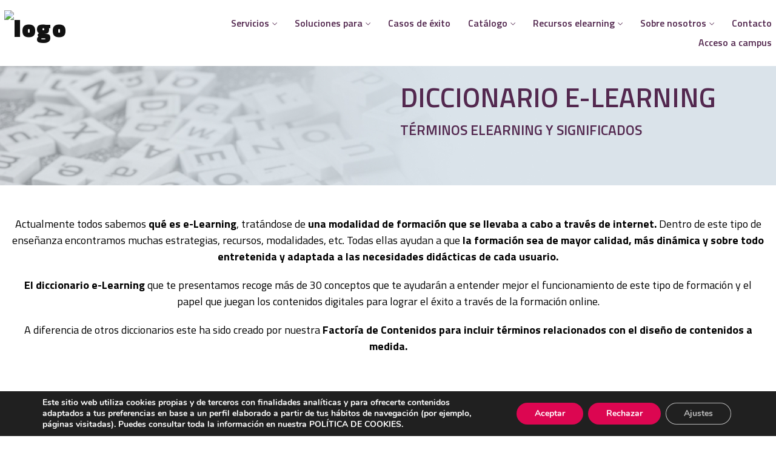

--- FILE ---
content_type: text/html; charset=utf-8
request_url: https://www.google.com/recaptcha/api2/anchor?ar=1&k=6Ld2mM8oAAAAALCDf0UeCJJOt6DM3chXGRQmEiQr&co=aHR0cHM6Ly9lZGl0b3JpYWxlbGVhcm5pbmcuY29tOjQ0Mw..&hl=en&v=PoyoqOPhxBO7pBk68S4YbpHZ&size=invisible&anchor-ms=20000&execute-ms=30000&cb=lyypkj8gcv6q
body_size: 48583
content:
<!DOCTYPE HTML><html dir="ltr" lang="en"><head><meta http-equiv="Content-Type" content="text/html; charset=UTF-8">
<meta http-equiv="X-UA-Compatible" content="IE=edge">
<title>reCAPTCHA</title>
<style type="text/css">
/* cyrillic-ext */
@font-face {
  font-family: 'Roboto';
  font-style: normal;
  font-weight: 400;
  font-stretch: 100%;
  src: url(//fonts.gstatic.com/s/roboto/v48/KFO7CnqEu92Fr1ME7kSn66aGLdTylUAMa3GUBHMdazTgWw.woff2) format('woff2');
  unicode-range: U+0460-052F, U+1C80-1C8A, U+20B4, U+2DE0-2DFF, U+A640-A69F, U+FE2E-FE2F;
}
/* cyrillic */
@font-face {
  font-family: 'Roboto';
  font-style: normal;
  font-weight: 400;
  font-stretch: 100%;
  src: url(//fonts.gstatic.com/s/roboto/v48/KFO7CnqEu92Fr1ME7kSn66aGLdTylUAMa3iUBHMdazTgWw.woff2) format('woff2');
  unicode-range: U+0301, U+0400-045F, U+0490-0491, U+04B0-04B1, U+2116;
}
/* greek-ext */
@font-face {
  font-family: 'Roboto';
  font-style: normal;
  font-weight: 400;
  font-stretch: 100%;
  src: url(//fonts.gstatic.com/s/roboto/v48/KFO7CnqEu92Fr1ME7kSn66aGLdTylUAMa3CUBHMdazTgWw.woff2) format('woff2');
  unicode-range: U+1F00-1FFF;
}
/* greek */
@font-face {
  font-family: 'Roboto';
  font-style: normal;
  font-weight: 400;
  font-stretch: 100%;
  src: url(//fonts.gstatic.com/s/roboto/v48/KFO7CnqEu92Fr1ME7kSn66aGLdTylUAMa3-UBHMdazTgWw.woff2) format('woff2');
  unicode-range: U+0370-0377, U+037A-037F, U+0384-038A, U+038C, U+038E-03A1, U+03A3-03FF;
}
/* math */
@font-face {
  font-family: 'Roboto';
  font-style: normal;
  font-weight: 400;
  font-stretch: 100%;
  src: url(//fonts.gstatic.com/s/roboto/v48/KFO7CnqEu92Fr1ME7kSn66aGLdTylUAMawCUBHMdazTgWw.woff2) format('woff2');
  unicode-range: U+0302-0303, U+0305, U+0307-0308, U+0310, U+0312, U+0315, U+031A, U+0326-0327, U+032C, U+032F-0330, U+0332-0333, U+0338, U+033A, U+0346, U+034D, U+0391-03A1, U+03A3-03A9, U+03B1-03C9, U+03D1, U+03D5-03D6, U+03F0-03F1, U+03F4-03F5, U+2016-2017, U+2034-2038, U+203C, U+2040, U+2043, U+2047, U+2050, U+2057, U+205F, U+2070-2071, U+2074-208E, U+2090-209C, U+20D0-20DC, U+20E1, U+20E5-20EF, U+2100-2112, U+2114-2115, U+2117-2121, U+2123-214F, U+2190, U+2192, U+2194-21AE, U+21B0-21E5, U+21F1-21F2, U+21F4-2211, U+2213-2214, U+2216-22FF, U+2308-230B, U+2310, U+2319, U+231C-2321, U+2336-237A, U+237C, U+2395, U+239B-23B7, U+23D0, U+23DC-23E1, U+2474-2475, U+25AF, U+25B3, U+25B7, U+25BD, U+25C1, U+25CA, U+25CC, U+25FB, U+266D-266F, U+27C0-27FF, U+2900-2AFF, U+2B0E-2B11, U+2B30-2B4C, U+2BFE, U+3030, U+FF5B, U+FF5D, U+1D400-1D7FF, U+1EE00-1EEFF;
}
/* symbols */
@font-face {
  font-family: 'Roboto';
  font-style: normal;
  font-weight: 400;
  font-stretch: 100%;
  src: url(//fonts.gstatic.com/s/roboto/v48/KFO7CnqEu92Fr1ME7kSn66aGLdTylUAMaxKUBHMdazTgWw.woff2) format('woff2');
  unicode-range: U+0001-000C, U+000E-001F, U+007F-009F, U+20DD-20E0, U+20E2-20E4, U+2150-218F, U+2190, U+2192, U+2194-2199, U+21AF, U+21E6-21F0, U+21F3, U+2218-2219, U+2299, U+22C4-22C6, U+2300-243F, U+2440-244A, U+2460-24FF, U+25A0-27BF, U+2800-28FF, U+2921-2922, U+2981, U+29BF, U+29EB, U+2B00-2BFF, U+4DC0-4DFF, U+FFF9-FFFB, U+10140-1018E, U+10190-1019C, U+101A0, U+101D0-101FD, U+102E0-102FB, U+10E60-10E7E, U+1D2C0-1D2D3, U+1D2E0-1D37F, U+1F000-1F0FF, U+1F100-1F1AD, U+1F1E6-1F1FF, U+1F30D-1F30F, U+1F315, U+1F31C, U+1F31E, U+1F320-1F32C, U+1F336, U+1F378, U+1F37D, U+1F382, U+1F393-1F39F, U+1F3A7-1F3A8, U+1F3AC-1F3AF, U+1F3C2, U+1F3C4-1F3C6, U+1F3CA-1F3CE, U+1F3D4-1F3E0, U+1F3ED, U+1F3F1-1F3F3, U+1F3F5-1F3F7, U+1F408, U+1F415, U+1F41F, U+1F426, U+1F43F, U+1F441-1F442, U+1F444, U+1F446-1F449, U+1F44C-1F44E, U+1F453, U+1F46A, U+1F47D, U+1F4A3, U+1F4B0, U+1F4B3, U+1F4B9, U+1F4BB, U+1F4BF, U+1F4C8-1F4CB, U+1F4D6, U+1F4DA, U+1F4DF, U+1F4E3-1F4E6, U+1F4EA-1F4ED, U+1F4F7, U+1F4F9-1F4FB, U+1F4FD-1F4FE, U+1F503, U+1F507-1F50B, U+1F50D, U+1F512-1F513, U+1F53E-1F54A, U+1F54F-1F5FA, U+1F610, U+1F650-1F67F, U+1F687, U+1F68D, U+1F691, U+1F694, U+1F698, U+1F6AD, U+1F6B2, U+1F6B9-1F6BA, U+1F6BC, U+1F6C6-1F6CF, U+1F6D3-1F6D7, U+1F6E0-1F6EA, U+1F6F0-1F6F3, U+1F6F7-1F6FC, U+1F700-1F7FF, U+1F800-1F80B, U+1F810-1F847, U+1F850-1F859, U+1F860-1F887, U+1F890-1F8AD, U+1F8B0-1F8BB, U+1F8C0-1F8C1, U+1F900-1F90B, U+1F93B, U+1F946, U+1F984, U+1F996, U+1F9E9, U+1FA00-1FA6F, U+1FA70-1FA7C, U+1FA80-1FA89, U+1FA8F-1FAC6, U+1FACE-1FADC, U+1FADF-1FAE9, U+1FAF0-1FAF8, U+1FB00-1FBFF;
}
/* vietnamese */
@font-face {
  font-family: 'Roboto';
  font-style: normal;
  font-weight: 400;
  font-stretch: 100%;
  src: url(//fonts.gstatic.com/s/roboto/v48/KFO7CnqEu92Fr1ME7kSn66aGLdTylUAMa3OUBHMdazTgWw.woff2) format('woff2');
  unicode-range: U+0102-0103, U+0110-0111, U+0128-0129, U+0168-0169, U+01A0-01A1, U+01AF-01B0, U+0300-0301, U+0303-0304, U+0308-0309, U+0323, U+0329, U+1EA0-1EF9, U+20AB;
}
/* latin-ext */
@font-face {
  font-family: 'Roboto';
  font-style: normal;
  font-weight: 400;
  font-stretch: 100%;
  src: url(//fonts.gstatic.com/s/roboto/v48/KFO7CnqEu92Fr1ME7kSn66aGLdTylUAMa3KUBHMdazTgWw.woff2) format('woff2');
  unicode-range: U+0100-02BA, U+02BD-02C5, U+02C7-02CC, U+02CE-02D7, U+02DD-02FF, U+0304, U+0308, U+0329, U+1D00-1DBF, U+1E00-1E9F, U+1EF2-1EFF, U+2020, U+20A0-20AB, U+20AD-20C0, U+2113, U+2C60-2C7F, U+A720-A7FF;
}
/* latin */
@font-face {
  font-family: 'Roboto';
  font-style: normal;
  font-weight: 400;
  font-stretch: 100%;
  src: url(//fonts.gstatic.com/s/roboto/v48/KFO7CnqEu92Fr1ME7kSn66aGLdTylUAMa3yUBHMdazQ.woff2) format('woff2');
  unicode-range: U+0000-00FF, U+0131, U+0152-0153, U+02BB-02BC, U+02C6, U+02DA, U+02DC, U+0304, U+0308, U+0329, U+2000-206F, U+20AC, U+2122, U+2191, U+2193, U+2212, U+2215, U+FEFF, U+FFFD;
}
/* cyrillic-ext */
@font-face {
  font-family: 'Roboto';
  font-style: normal;
  font-weight: 500;
  font-stretch: 100%;
  src: url(//fonts.gstatic.com/s/roboto/v48/KFO7CnqEu92Fr1ME7kSn66aGLdTylUAMa3GUBHMdazTgWw.woff2) format('woff2');
  unicode-range: U+0460-052F, U+1C80-1C8A, U+20B4, U+2DE0-2DFF, U+A640-A69F, U+FE2E-FE2F;
}
/* cyrillic */
@font-face {
  font-family: 'Roboto';
  font-style: normal;
  font-weight: 500;
  font-stretch: 100%;
  src: url(//fonts.gstatic.com/s/roboto/v48/KFO7CnqEu92Fr1ME7kSn66aGLdTylUAMa3iUBHMdazTgWw.woff2) format('woff2');
  unicode-range: U+0301, U+0400-045F, U+0490-0491, U+04B0-04B1, U+2116;
}
/* greek-ext */
@font-face {
  font-family: 'Roboto';
  font-style: normal;
  font-weight: 500;
  font-stretch: 100%;
  src: url(//fonts.gstatic.com/s/roboto/v48/KFO7CnqEu92Fr1ME7kSn66aGLdTylUAMa3CUBHMdazTgWw.woff2) format('woff2');
  unicode-range: U+1F00-1FFF;
}
/* greek */
@font-face {
  font-family: 'Roboto';
  font-style: normal;
  font-weight: 500;
  font-stretch: 100%;
  src: url(//fonts.gstatic.com/s/roboto/v48/KFO7CnqEu92Fr1ME7kSn66aGLdTylUAMa3-UBHMdazTgWw.woff2) format('woff2');
  unicode-range: U+0370-0377, U+037A-037F, U+0384-038A, U+038C, U+038E-03A1, U+03A3-03FF;
}
/* math */
@font-face {
  font-family: 'Roboto';
  font-style: normal;
  font-weight: 500;
  font-stretch: 100%;
  src: url(//fonts.gstatic.com/s/roboto/v48/KFO7CnqEu92Fr1ME7kSn66aGLdTylUAMawCUBHMdazTgWw.woff2) format('woff2');
  unicode-range: U+0302-0303, U+0305, U+0307-0308, U+0310, U+0312, U+0315, U+031A, U+0326-0327, U+032C, U+032F-0330, U+0332-0333, U+0338, U+033A, U+0346, U+034D, U+0391-03A1, U+03A3-03A9, U+03B1-03C9, U+03D1, U+03D5-03D6, U+03F0-03F1, U+03F4-03F5, U+2016-2017, U+2034-2038, U+203C, U+2040, U+2043, U+2047, U+2050, U+2057, U+205F, U+2070-2071, U+2074-208E, U+2090-209C, U+20D0-20DC, U+20E1, U+20E5-20EF, U+2100-2112, U+2114-2115, U+2117-2121, U+2123-214F, U+2190, U+2192, U+2194-21AE, U+21B0-21E5, U+21F1-21F2, U+21F4-2211, U+2213-2214, U+2216-22FF, U+2308-230B, U+2310, U+2319, U+231C-2321, U+2336-237A, U+237C, U+2395, U+239B-23B7, U+23D0, U+23DC-23E1, U+2474-2475, U+25AF, U+25B3, U+25B7, U+25BD, U+25C1, U+25CA, U+25CC, U+25FB, U+266D-266F, U+27C0-27FF, U+2900-2AFF, U+2B0E-2B11, U+2B30-2B4C, U+2BFE, U+3030, U+FF5B, U+FF5D, U+1D400-1D7FF, U+1EE00-1EEFF;
}
/* symbols */
@font-face {
  font-family: 'Roboto';
  font-style: normal;
  font-weight: 500;
  font-stretch: 100%;
  src: url(//fonts.gstatic.com/s/roboto/v48/KFO7CnqEu92Fr1ME7kSn66aGLdTylUAMaxKUBHMdazTgWw.woff2) format('woff2');
  unicode-range: U+0001-000C, U+000E-001F, U+007F-009F, U+20DD-20E0, U+20E2-20E4, U+2150-218F, U+2190, U+2192, U+2194-2199, U+21AF, U+21E6-21F0, U+21F3, U+2218-2219, U+2299, U+22C4-22C6, U+2300-243F, U+2440-244A, U+2460-24FF, U+25A0-27BF, U+2800-28FF, U+2921-2922, U+2981, U+29BF, U+29EB, U+2B00-2BFF, U+4DC0-4DFF, U+FFF9-FFFB, U+10140-1018E, U+10190-1019C, U+101A0, U+101D0-101FD, U+102E0-102FB, U+10E60-10E7E, U+1D2C0-1D2D3, U+1D2E0-1D37F, U+1F000-1F0FF, U+1F100-1F1AD, U+1F1E6-1F1FF, U+1F30D-1F30F, U+1F315, U+1F31C, U+1F31E, U+1F320-1F32C, U+1F336, U+1F378, U+1F37D, U+1F382, U+1F393-1F39F, U+1F3A7-1F3A8, U+1F3AC-1F3AF, U+1F3C2, U+1F3C4-1F3C6, U+1F3CA-1F3CE, U+1F3D4-1F3E0, U+1F3ED, U+1F3F1-1F3F3, U+1F3F5-1F3F7, U+1F408, U+1F415, U+1F41F, U+1F426, U+1F43F, U+1F441-1F442, U+1F444, U+1F446-1F449, U+1F44C-1F44E, U+1F453, U+1F46A, U+1F47D, U+1F4A3, U+1F4B0, U+1F4B3, U+1F4B9, U+1F4BB, U+1F4BF, U+1F4C8-1F4CB, U+1F4D6, U+1F4DA, U+1F4DF, U+1F4E3-1F4E6, U+1F4EA-1F4ED, U+1F4F7, U+1F4F9-1F4FB, U+1F4FD-1F4FE, U+1F503, U+1F507-1F50B, U+1F50D, U+1F512-1F513, U+1F53E-1F54A, U+1F54F-1F5FA, U+1F610, U+1F650-1F67F, U+1F687, U+1F68D, U+1F691, U+1F694, U+1F698, U+1F6AD, U+1F6B2, U+1F6B9-1F6BA, U+1F6BC, U+1F6C6-1F6CF, U+1F6D3-1F6D7, U+1F6E0-1F6EA, U+1F6F0-1F6F3, U+1F6F7-1F6FC, U+1F700-1F7FF, U+1F800-1F80B, U+1F810-1F847, U+1F850-1F859, U+1F860-1F887, U+1F890-1F8AD, U+1F8B0-1F8BB, U+1F8C0-1F8C1, U+1F900-1F90B, U+1F93B, U+1F946, U+1F984, U+1F996, U+1F9E9, U+1FA00-1FA6F, U+1FA70-1FA7C, U+1FA80-1FA89, U+1FA8F-1FAC6, U+1FACE-1FADC, U+1FADF-1FAE9, U+1FAF0-1FAF8, U+1FB00-1FBFF;
}
/* vietnamese */
@font-face {
  font-family: 'Roboto';
  font-style: normal;
  font-weight: 500;
  font-stretch: 100%;
  src: url(//fonts.gstatic.com/s/roboto/v48/KFO7CnqEu92Fr1ME7kSn66aGLdTylUAMa3OUBHMdazTgWw.woff2) format('woff2');
  unicode-range: U+0102-0103, U+0110-0111, U+0128-0129, U+0168-0169, U+01A0-01A1, U+01AF-01B0, U+0300-0301, U+0303-0304, U+0308-0309, U+0323, U+0329, U+1EA0-1EF9, U+20AB;
}
/* latin-ext */
@font-face {
  font-family: 'Roboto';
  font-style: normal;
  font-weight: 500;
  font-stretch: 100%;
  src: url(//fonts.gstatic.com/s/roboto/v48/KFO7CnqEu92Fr1ME7kSn66aGLdTylUAMa3KUBHMdazTgWw.woff2) format('woff2');
  unicode-range: U+0100-02BA, U+02BD-02C5, U+02C7-02CC, U+02CE-02D7, U+02DD-02FF, U+0304, U+0308, U+0329, U+1D00-1DBF, U+1E00-1E9F, U+1EF2-1EFF, U+2020, U+20A0-20AB, U+20AD-20C0, U+2113, U+2C60-2C7F, U+A720-A7FF;
}
/* latin */
@font-face {
  font-family: 'Roboto';
  font-style: normal;
  font-weight: 500;
  font-stretch: 100%;
  src: url(//fonts.gstatic.com/s/roboto/v48/KFO7CnqEu92Fr1ME7kSn66aGLdTylUAMa3yUBHMdazQ.woff2) format('woff2');
  unicode-range: U+0000-00FF, U+0131, U+0152-0153, U+02BB-02BC, U+02C6, U+02DA, U+02DC, U+0304, U+0308, U+0329, U+2000-206F, U+20AC, U+2122, U+2191, U+2193, U+2212, U+2215, U+FEFF, U+FFFD;
}
/* cyrillic-ext */
@font-face {
  font-family: 'Roboto';
  font-style: normal;
  font-weight: 900;
  font-stretch: 100%;
  src: url(//fonts.gstatic.com/s/roboto/v48/KFO7CnqEu92Fr1ME7kSn66aGLdTylUAMa3GUBHMdazTgWw.woff2) format('woff2');
  unicode-range: U+0460-052F, U+1C80-1C8A, U+20B4, U+2DE0-2DFF, U+A640-A69F, U+FE2E-FE2F;
}
/* cyrillic */
@font-face {
  font-family: 'Roboto';
  font-style: normal;
  font-weight: 900;
  font-stretch: 100%;
  src: url(//fonts.gstatic.com/s/roboto/v48/KFO7CnqEu92Fr1ME7kSn66aGLdTylUAMa3iUBHMdazTgWw.woff2) format('woff2');
  unicode-range: U+0301, U+0400-045F, U+0490-0491, U+04B0-04B1, U+2116;
}
/* greek-ext */
@font-face {
  font-family: 'Roboto';
  font-style: normal;
  font-weight: 900;
  font-stretch: 100%;
  src: url(//fonts.gstatic.com/s/roboto/v48/KFO7CnqEu92Fr1ME7kSn66aGLdTylUAMa3CUBHMdazTgWw.woff2) format('woff2');
  unicode-range: U+1F00-1FFF;
}
/* greek */
@font-face {
  font-family: 'Roboto';
  font-style: normal;
  font-weight: 900;
  font-stretch: 100%;
  src: url(//fonts.gstatic.com/s/roboto/v48/KFO7CnqEu92Fr1ME7kSn66aGLdTylUAMa3-UBHMdazTgWw.woff2) format('woff2');
  unicode-range: U+0370-0377, U+037A-037F, U+0384-038A, U+038C, U+038E-03A1, U+03A3-03FF;
}
/* math */
@font-face {
  font-family: 'Roboto';
  font-style: normal;
  font-weight: 900;
  font-stretch: 100%;
  src: url(//fonts.gstatic.com/s/roboto/v48/KFO7CnqEu92Fr1ME7kSn66aGLdTylUAMawCUBHMdazTgWw.woff2) format('woff2');
  unicode-range: U+0302-0303, U+0305, U+0307-0308, U+0310, U+0312, U+0315, U+031A, U+0326-0327, U+032C, U+032F-0330, U+0332-0333, U+0338, U+033A, U+0346, U+034D, U+0391-03A1, U+03A3-03A9, U+03B1-03C9, U+03D1, U+03D5-03D6, U+03F0-03F1, U+03F4-03F5, U+2016-2017, U+2034-2038, U+203C, U+2040, U+2043, U+2047, U+2050, U+2057, U+205F, U+2070-2071, U+2074-208E, U+2090-209C, U+20D0-20DC, U+20E1, U+20E5-20EF, U+2100-2112, U+2114-2115, U+2117-2121, U+2123-214F, U+2190, U+2192, U+2194-21AE, U+21B0-21E5, U+21F1-21F2, U+21F4-2211, U+2213-2214, U+2216-22FF, U+2308-230B, U+2310, U+2319, U+231C-2321, U+2336-237A, U+237C, U+2395, U+239B-23B7, U+23D0, U+23DC-23E1, U+2474-2475, U+25AF, U+25B3, U+25B7, U+25BD, U+25C1, U+25CA, U+25CC, U+25FB, U+266D-266F, U+27C0-27FF, U+2900-2AFF, U+2B0E-2B11, U+2B30-2B4C, U+2BFE, U+3030, U+FF5B, U+FF5D, U+1D400-1D7FF, U+1EE00-1EEFF;
}
/* symbols */
@font-face {
  font-family: 'Roboto';
  font-style: normal;
  font-weight: 900;
  font-stretch: 100%;
  src: url(//fonts.gstatic.com/s/roboto/v48/KFO7CnqEu92Fr1ME7kSn66aGLdTylUAMaxKUBHMdazTgWw.woff2) format('woff2');
  unicode-range: U+0001-000C, U+000E-001F, U+007F-009F, U+20DD-20E0, U+20E2-20E4, U+2150-218F, U+2190, U+2192, U+2194-2199, U+21AF, U+21E6-21F0, U+21F3, U+2218-2219, U+2299, U+22C4-22C6, U+2300-243F, U+2440-244A, U+2460-24FF, U+25A0-27BF, U+2800-28FF, U+2921-2922, U+2981, U+29BF, U+29EB, U+2B00-2BFF, U+4DC0-4DFF, U+FFF9-FFFB, U+10140-1018E, U+10190-1019C, U+101A0, U+101D0-101FD, U+102E0-102FB, U+10E60-10E7E, U+1D2C0-1D2D3, U+1D2E0-1D37F, U+1F000-1F0FF, U+1F100-1F1AD, U+1F1E6-1F1FF, U+1F30D-1F30F, U+1F315, U+1F31C, U+1F31E, U+1F320-1F32C, U+1F336, U+1F378, U+1F37D, U+1F382, U+1F393-1F39F, U+1F3A7-1F3A8, U+1F3AC-1F3AF, U+1F3C2, U+1F3C4-1F3C6, U+1F3CA-1F3CE, U+1F3D4-1F3E0, U+1F3ED, U+1F3F1-1F3F3, U+1F3F5-1F3F7, U+1F408, U+1F415, U+1F41F, U+1F426, U+1F43F, U+1F441-1F442, U+1F444, U+1F446-1F449, U+1F44C-1F44E, U+1F453, U+1F46A, U+1F47D, U+1F4A3, U+1F4B0, U+1F4B3, U+1F4B9, U+1F4BB, U+1F4BF, U+1F4C8-1F4CB, U+1F4D6, U+1F4DA, U+1F4DF, U+1F4E3-1F4E6, U+1F4EA-1F4ED, U+1F4F7, U+1F4F9-1F4FB, U+1F4FD-1F4FE, U+1F503, U+1F507-1F50B, U+1F50D, U+1F512-1F513, U+1F53E-1F54A, U+1F54F-1F5FA, U+1F610, U+1F650-1F67F, U+1F687, U+1F68D, U+1F691, U+1F694, U+1F698, U+1F6AD, U+1F6B2, U+1F6B9-1F6BA, U+1F6BC, U+1F6C6-1F6CF, U+1F6D3-1F6D7, U+1F6E0-1F6EA, U+1F6F0-1F6F3, U+1F6F7-1F6FC, U+1F700-1F7FF, U+1F800-1F80B, U+1F810-1F847, U+1F850-1F859, U+1F860-1F887, U+1F890-1F8AD, U+1F8B0-1F8BB, U+1F8C0-1F8C1, U+1F900-1F90B, U+1F93B, U+1F946, U+1F984, U+1F996, U+1F9E9, U+1FA00-1FA6F, U+1FA70-1FA7C, U+1FA80-1FA89, U+1FA8F-1FAC6, U+1FACE-1FADC, U+1FADF-1FAE9, U+1FAF0-1FAF8, U+1FB00-1FBFF;
}
/* vietnamese */
@font-face {
  font-family: 'Roboto';
  font-style: normal;
  font-weight: 900;
  font-stretch: 100%;
  src: url(//fonts.gstatic.com/s/roboto/v48/KFO7CnqEu92Fr1ME7kSn66aGLdTylUAMa3OUBHMdazTgWw.woff2) format('woff2');
  unicode-range: U+0102-0103, U+0110-0111, U+0128-0129, U+0168-0169, U+01A0-01A1, U+01AF-01B0, U+0300-0301, U+0303-0304, U+0308-0309, U+0323, U+0329, U+1EA0-1EF9, U+20AB;
}
/* latin-ext */
@font-face {
  font-family: 'Roboto';
  font-style: normal;
  font-weight: 900;
  font-stretch: 100%;
  src: url(//fonts.gstatic.com/s/roboto/v48/KFO7CnqEu92Fr1ME7kSn66aGLdTylUAMa3KUBHMdazTgWw.woff2) format('woff2');
  unicode-range: U+0100-02BA, U+02BD-02C5, U+02C7-02CC, U+02CE-02D7, U+02DD-02FF, U+0304, U+0308, U+0329, U+1D00-1DBF, U+1E00-1E9F, U+1EF2-1EFF, U+2020, U+20A0-20AB, U+20AD-20C0, U+2113, U+2C60-2C7F, U+A720-A7FF;
}
/* latin */
@font-face {
  font-family: 'Roboto';
  font-style: normal;
  font-weight: 900;
  font-stretch: 100%;
  src: url(//fonts.gstatic.com/s/roboto/v48/KFO7CnqEu92Fr1ME7kSn66aGLdTylUAMa3yUBHMdazQ.woff2) format('woff2');
  unicode-range: U+0000-00FF, U+0131, U+0152-0153, U+02BB-02BC, U+02C6, U+02DA, U+02DC, U+0304, U+0308, U+0329, U+2000-206F, U+20AC, U+2122, U+2191, U+2193, U+2212, U+2215, U+FEFF, U+FFFD;
}

</style>
<link rel="stylesheet" type="text/css" href="https://www.gstatic.com/recaptcha/releases/PoyoqOPhxBO7pBk68S4YbpHZ/styles__ltr.css">
<script nonce="rwCLiEY78FCdAevCRl82mQ" type="text/javascript">window['__recaptcha_api'] = 'https://www.google.com/recaptcha/api2/';</script>
<script type="text/javascript" src="https://www.gstatic.com/recaptcha/releases/PoyoqOPhxBO7pBk68S4YbpHZ/recaptcha__en.js" nonce="rwCLiEY78FCdAevCRl82mQ">
      
    </script></head>
<body><div id="rc-anchor-alert" class="rc-anchor-alert"></div>
<input type="hidden" id="recaptcha-token" value="[base64]">
<script type="text/javascript" nonce="rwCLiEY78FCdAevCRl82mQ">
      recaptcha.anchor.Main.init("[\x22ainput\x22,[\x22bgdata\x22,\x22\x22,\[base64]/[base64]/[base64]/ZyhXLGgpOnEoW04sMjEsbF0sVywwKSxoKSxmYWxzZSxmYWxzZSl9Y2F0Y2goayl7RygzNTgsVyk/[base64]/[base64]/[base64]/[base64]/[base64]/[base64]/[base64]/bmV3IEJbT10oRFswXSk6dz09Mj9uZXcgQltPXShEWzBdLERbMV0pOnc9PTM/bmV3IEJbT10oRFswXSxEWzFdLERbMl0pOnc9PTQ/[base64]/[base64]/[base64]/[base64]/[base64]\\u003d\x22,\[base64]\\u003d\\u003d\x22,\x22IsKEED8uw5DCunNTwogvwq9KK1dNS33DkMOlwo5fVzhuw7HCuAHDtgTDkRgwIFVKFzQRwoBKw5nCqsOcwqXCq8Kra8OKw5kFwqk7wq8BwqPDgcO9wozDssKMMMKJLi47T2B2QcOEw4lOw4cywoMswr7CkzIEYkJaVMK/H8KlamjCnMOWT3BkwoHCn8OzwrLCkmDDoXfCisONwoXCpMKVw7wbwo3Dn8Ogw4TCrgtSDMKOwqbDuMKbw4IkXcOdw4PClcOgwqQ9AMOGDDzCp2k8wrzCt8OTIlvDqwBIw7x/WjRceV7CoMOETCcdw5dmwrgMcDBsdFU6w7nDhMKcwrFRwrI5ImcBYcKsKhZsPcKhwo3CkcKpYcOcYcO6w67CqsK1KMONNsK+w4MwwrQgwo7Ci8K5w7oxwrZkw4DDlcK5F8KfScK7cyjDhMKsw5QxBGDCrMOQEE/DoSbDpUjCp2wBQSHCtwTDoXlNKnJ3V8OMSsOvw5J4AXvCuwt9GcKifjBwwrsXw6TDpMK4IsKFwpjCssKPw5lWw7hKA8K2N2/Dj8OoUcO3w73DuwnChcOwwr0iCsO8FCrCgsOfIHhwLMOGw7rCiSHDucOEFEgywofDqmPCn8OIwqzDnsOPYQbDsMKHwqDCrHnCgEIMw6nDm8K3wqoew6kKwrzCnsKjwqbDvVbDsMKNwonDs1hlwrhtw681w4nDk8K7XsKRw7Y6PMOca8KeTB/[base64]/DpFh2XT09dMOxw6htwozDkXDDtMKGAcOPYMOneGxhwohkZzxmbm9LwpMXw6zDjsKuLcKuwpbDgErCssOCJMOvw79Hw4E6w7Q2fEpKeAvDmx1ycsKnwptMZhTDisOzcnFGw61xaMOiDMOkTz06w6MMLMOCw4bCk8KMaR/CqsOBFHwbw6U0UxBOQsKuwqbCuFRzEcOSw6jCvMKlwo/[base64]/Dl8OHwpdGLsOFG8OMD8OTYcKNwolpw7xtJMObw6guwq3DlSUxDsONeMOWR8KVMDbChsKJHSPCmMKSwobCinTCgiwSW8OIwrXDhBQqRDRHwrjCmcO5wqgdw6ECwpjCjzgYw7/[base64]/w6VOw4wPZ8OZw7IYwo7CgMKxJnnDu8OyCMKFJsK5w4rCvsOYw57CozrDrzE4VRrCjgNXBX/[base64]/ZFzDv8KiwqLDiTBcwqTCnMOPwqcQw4DCmsONwobCscKkMcOwUkpERsOGw7sIWVzCp8O/[base64]/DoSPDh8KAw4PDoMO6w6IuAMOVwp3CiMKMLcOKwooUwqbCm8K2wq7Ck8KNEDMGwpJFWk/DimjCm2fCihPDlE7DmcOPaDYnw4DCmmzDqFQDeS3CusOCLcOPworCnMKZEsO7w53DpMKow5ZjNmM+TVYQDxsWw7fDqMOawr/DkEoxRiRIwo7DnAJTVcOseXh5AsOQOkg9cAnCh8OJwoAkH1bDlETDtX3ChMOQe8Kpw4Ete8KBw4bDuH3ChDnCuCLDrcK4VEd6wrtIwprCn3TCiydBw7lnNW4BZMKXCMOEw4fCpcK1YXPCjcKFX8KNw4c7YcKQw5ISw5XDqxo7fcKvUzVgZMKvwpU6wo7CqB/CvWouJ2TDmcKdwo0kwoLDmX/Cm8K0w6dZw4p1fxzCtHkzwoLCrsODTcK1wqZnwpVzcsKlJGgiw6/DgBvCpsO2wpkgVEh2SAHCqSXCrHMLwpvDuTHCs8OmUF/CiMKwUD7Cj8KFFH9Iw7nDiMOKwqzDuMKlL1AEecK+w4ZLPwl/wrgTCcKUd8Kbw6F0esKIJRE/BMOANsKMw5XCksO2w68NUMKwCBnDn8O7CBTCjsKEwqvDqE3CvcOnMkYFScOdw4LDtmQzw6HCh8OobcONw6BxPcKpF0/CoMKjwrvCqwfCrhosw4MyYF9JwoPCpg5sw4R0w6XCgsKPw4TDsMOwM3k6woNNwpxZFcKHRFXCoSvDkwdMw5PDo8KbCMKGbmtGw7YRw77Cuh0yNUI8BndVwoLCjMOTIcOuw7TDjsKnMgl6CG5APkXDlzXDrcOCcXvCqsOmBcKmV8Ohwp0Ew6Afwp/CoFh6KcOGwq4ve8Ofw5rCrcO/EMO3WS/CksK6NSbDhsO+XsO6w7PDlBfCgMOqw7bDsGjCpS/CjlPDkhcnwoIJw5YyfsOxwqcrBg5/woHCliLDtMOpWMK+BUbDv8KKw5/[base64]/DoU4EIkBOw4c0MgtAwpLCjE10wq16w6VIw6VvC8OtSEodwq3DrknCjcOcwo/CkcO4wqBeAyXCqEBgw6zCusOsw48owoQawo7Do2TDm2jCkMO6QcK4wr0QbhBtR8OmNcK4Mn1Lci0CSsOHFcOhSsKNw5pWVTRzwobCocOmX8OLLMObwp7CqMOjw73Ck0rDmmkBbMO8VcKhJsO3D8OaBsK2w645wqRkwqjDvMO1Ixh0ZsKrw7rDo2/DnXdUFcKSTRMtC1PDgUcEJ1TCiQLCucOqworCukRyw5bCo30mGnR7V8OxwoQ9w45aw4BHJHHCjUcpwpQeSkPCpErDkx/Ds8K/w6fCnTB3X8OlwpbDk8OEAloKUFxrwpAzQ8Ojw4bCq0Fywq97fEoSw5l0wp3ChTcRcRdcw71oScOYBMKtwq/DhcKaw5l7w7zClgjDv8KgwpUGJ8KUwqhrw7xzOE9Ow54Jd8K0CxDDrcO7cMOVe8KTBsOaJ8OTZRDCvMOSKMO/w5EAFxMDwr7CnkrDmCLCm8OpFyfDl2U2wod1C8Kow5QXw6BZJ8KPEcO8ByA2LREowpwpw6/[base64]/Z2jCnVHCtcOfOFPDtsObPU7CncKrwqIHO0wbIgtpw5dKOcKnH2VvNXoGMsOYK8Kxw4w6bj7DoG0Yw4EAwo1Rw7TDkl7CvsO8Ano/BsKJNXB7AGLDoX5GLcK1w4sgfMKycFLCghUoIi3ClMO4w4DDrsKBw4XDu0TDvcK8I2/Cv8O/w7bCtMKUw7UDJW8GwqppMMKawo9Fw4gxJMKQERjDmcKTw6jDpMOYwo3DkCt8w6UsJMOGw4rDoCnCtMOGEsOww5pmw4Inw7BSwo1CTkvDnFBZw6ItcsOxw59wI8KVT8OFNBFgw5/[base64]/Dt8KkU8KQMkZaw4B2f8K8w5jCtMK/w5rDncKuQhg+wrrChHZuIMK7w7XCtSYaPSnDo8Kxwo4Tw43DgQRcB8Krwp/[base64]/[base64]/CrsOhUsK1w7Axw5XCi8OlwrR9w6DCjXLCqcO/MQIvwp/[base64]/w7HDksOrUcKwABHDvyjClDIswodQYzbDnMOkw4EdWn7DtBnDsMOCHm7DisK0KDZxBcK1HxJIwobDnMOGaz8Kw4RTdyoIw4kuBQDDvsK2wqBIFcOmw53Di8O8Jg3CtsOOw4bDgDrDtMOxwoMTw70QfEjCs8K7OsOjazrCsMKINGPCkMOOwol5SSsPw4s/UWNkcMOowo9Zwp7Cv8Oiw4FydRPDhXsMwqh4w4tMw60Hw6VGw6vChsKrw7xIJMORDSTDm8Oqwqtuw5fDkXnCnMOGw7hgH2pMw6vDtcKww4JGBm0Nw6zDi2nDo8OqMMKOwrnCj1lVwppDw48dwqHCksKZw7VGNnHDiyvCswbCm8KOTMKPwqkSw7/Dh8OtJkHCgXnCjUvCvXvCo8OocsOmcsKZWwjDp8Onw6XCoMOMFMKIw4rDoMOrf8KXGcO5DcKcw5xBYsOCBMOCw4DCgMKEwrYewqFGw6UswoQZw6jDisKdwovDlsKEaD1yCwJIaGl1wphZw5LDusO0wqvDnk/[base64]/woI7w5ZiYzYzN3VWwpgLcDLCrsKKw6dAwqHCvXzDlz3DncKXw7PCpWvCocK7OsK0w4gFwoHCqUY4MSs+GsK5M14iEMOdDcK4Wx/[base64]/ClMOswq3CtGd+McOAw7ptwrbCpMKIWsKwFR3Dhy3CvCzDuk0DI8KuVQvCmsKvwqAqwrIWbsOZwozCoTfCo8ObEBjCt3hnVcKhd8KOY1LCoB7Ctk7DrXUzTMOIwq7DhQRiKj5rbBZMdktOwpd1LA/CgHDDqcKdwq7CgSYENkXDnhkhfH/CvsONw5MMTcKhWUYUwpQNXnJ/w63DuMOsw47Cgwkuwqx1dD01wplkw6nDmw9uwq4UIMKvwqXDp8OVw4oewqoUdcOlwoDDgcKNA8O3wrvDu13DpADCgsOEworDnggLKyhow5rDlTvDg8KhIQfCrApjw7vDkwbCh2s0w4RLwpLDvsO6wp9Iwq7ClwrCuMOVwoQgUycOwrYICsKQw7bCm0/[base64]/Co8Kpd8ObDXlOPsKOTTpDwqYpwpYaw5NUw4QEw5NGTsOhwqUbwq3DjsKKwropwq3DujI7V8K+fMODPsOPw6HCqkpxbcKQCcOfeivCtgbDsVXDpgJ3c3XCnwsZw63Dm2bCrCs/XMK0w6bDsMKBw5PCuwB5IMOfCjxAw58Zw7zDtw7DqcKow70wwoLDucOrJsKiSsO9T8OnFcOmwqdXW8ObLDQ1YsKjwrLChcKjwrXCvsOCw5bChcOeOmpmJH/DlcOxDzJOfAZ+cW9aw5jCgMKgMzPCt8OtHWrCmFltw5cww5/CqcKdw5dkHMKlwpskRAbCtcO0w4d4DV/CnElZw63DjsOowq3CgWjDpH/Di8OEwpwww4l9UTkzw6jCpiTCr8KzwpVfw4jCocOFe8OowrUQwodOwrzCrFzDm8OLPVfDgsOMw6/[base64]/DrVzDnHnChsK1w60Hw4DChklqG8Otw59xw4HDkTTDuB/DksOKw7XDmgzCjMOCwrXDm0PDscOmwr/CvMKCwp3Dn30gA8Ocw5RawqbCosOsUjbCnMOVZiPDq17DlUM3w6/DiEPDl3DDvcONNX3CtcOEw69yZMOPMggtYhHDtHAewppxMhrDu27DrsOLw7MJwpkdw513EsOOwodoMsK6wqh6eicRw7HDnsOhe8OKazdkwqpsRcKTwol4OTVDw5nDnsO0w587VHvCqsOAF8OTwrnCnsKXwr7DsC/CssKQNA/DmHDCvkHDrTxQKMKDwpbCrw/Dols7QFHDqUEnwpTDg8KXfAUiw416w4wuwrDDhMO/w48rwoQpwpXDpMKtLMOYfMOkLMKSwrXCo8Kww6UKW8Owf01yw4nDtsKxZV0gOnp/VGtvw6bDlVguAVoPTn3DrBXDnBbCrVYRwqLDqDIPw5LChH/[base64]/DksKATcOtQ0PCkcKZw7kQw4kEw6HCgMOMw4lYal0tScKnw7FFEMO1woZLwotVwpITPcKNdkDCpsOVCcKmXMOPGh3CqMONwp7Ci8OJQFUew6HDsSEmBQDCnWTDhyobw6PDtijClzgxcWfCiB1FwoXDoMOww7bDhA9xw7/[base64]/[base64]/DmMK/wrPDpBnDnlXCmTtYZ8O8McOewqNgwoHDn1HDoMK6csOBwpZfMh0EwpcuwowcMcKMwp4dZyMkw7jDg2MWQcKfCmPCuUdtwppmKQzDicOWDMOTw5HCkDVMw6nClsOPRxDDq0MPwqUdEsODAcOVRBdJW8K6wprDl8OXIyRHehR7wqPCpTLCqBnCp8K1Yxd8XMK/[base64]/[base64]/CrcKMSMKrwoImw7lOw7gjw6DCkMKVwqxEw7DCtcKkw4tuw7DDsMOawqc4NMOUdMOSeMOPJE53CwLCh8OtK8Kfw47Do8Kww7PCn0U3wofCpVlMLgDCrV/DonzCgsOGRDzCgMK4LS86wqTClsKowqQycMKaw78+w6E/wq0vMntHRcKXwpt/[base64]/woYHw4NGwo59Wn8lE8KVBV7CsMKvWsKqeltRGS3DllBwwobDont1PcKNw6JFwr9ow4IpwotfeFxCBMOcTcOrw6x5wqZtw5XDqsK/IMKUwohZCiYlYMK6wo5EIjc+bD45wpnDh8OdGsKDNMOFDBzCpj/Ct8OmIsKXO21mw6jDqsOebcOlwoYZIsKaL0zCpsOaw7vCqWbCvyp1w6DCj8KUw5MnexdGb8KXPznCnwPClHc0wr/[base64]/Cm8O/[base64]/wrcZw7k5wq7Dn8OIccOAO0zCtMKwwojDgCfCiXTDs8Kgw7VPBsOqZ3gzbMKMHsKuDcKRM2wsPsKUwphuPFfCl8KLbcOsw4sZwp8BdX9tw74YwpLCkcKULMKSwrgpwqzCoMKBwqrCjhsKeMOzwrHDkQ/CmsOlw4Urw5howpzCjsOGw7nCrgl4w7RfwoUOwpnDvUfCgk9mFmp5P8KiwosybMO/[base64]/JsKnw77Ctm7CimvCrsKKw77DpwZTw77DiTlUbcO3wonDrgzCoyJIw4/CkVkqwp/CnsOGQcKXYsOvw6PCvUZlXRzDqF51w6pwYkfChDgowoHCsMOmfDw7wqxvwpRew7hJw7g+dMOwXcOLwrBiw70CWljDjXw6AMKywoHCmAt/[base64]/DpsKVw4ACw78Iwp4tw5UgQmvDmcOsJ8OGAMOhMsKPW8KrwpsHw5B6UyEFC2Y4w4fDqlHDl3d9w73CrMOxZzgJJxHDgcK+NTRXB8KWFT3DrcKjGhcNwr01wpbCocOFCG3CqyvDhcKiwrXDn8KBAx/CkE7DmW/ChcObQHDDlQclPBHCqhwDw5XCosOBBRHCoRZ5w5jCg8Kow6/CjsKdRE1UPCcbGsKbwrFgZMO8W1oiw4x+w5vCmhDCgMOVw68PXmNew51Ew4Rfw7fDgz3CmcOBw4wSwp0uw7jDsUxQKWnDmBXCpmpkIBgfUcO1wo1pVMOMwoDCuMKbLcOSwovCoMO1ESl1HRTDisOqwrAcZhvDj2gyJX0FGMOTBC3CjcKww5QnQj5mai/DvcKLIsKtMMKtwq7DscOQARvDm0/DkD0Aw7bCjsO+cn7CmQYsYiDDv2w2w48OH8OlIhfCqRnDmsK2c30tKVXDiQ5Vw5VCY0ULwr9jwp8AbWDDg8OzwpLCrVYpNsKRA8K2FcOfSUZNDMKLBsOTwqZmw4/[base64]/w7fDs8OOw6zDqMKBwrXDvMOuawY5aQEEwrVBL8O9CMK+fg5QeAZNw4DDtcOswqNbwp7DiipJwrlDwqLCsgPDkRREwqXDhAvDhMKAdyJDXwPCp8KvXMOhwrMfLcKpw7PCtyfCkcO0I8OlJ2LCkSNew4jCoi3ComNxTsKRwqvCrTLCtsOoeMKyd3MAZsOpw6giCy/ChnvCgnV2Z8OHHMO/[base64]/[base64]/LTgLw4waUMKcZ8OawphGOg5ywqFAPxzCgV59K8O7Vg90WsKkw5fCsCZPYsOndsKeVMOoCiPDq0jDicKGw5/Ct8KKw7fCoMOdb8Kbw71eQsK8wq06wrXCqngdwrBGwq/DjSjDkn8kFsOEEMOpWidrwr4fWsKbNMOBUR4xJivDpQ/DrmTChBvDh8OYNsOewrHDq1AhwqcdH8K7FzjDvMO+w55QTW1Dw4Qdw75yZsObwps2EzLDtTY4w59Nw7EeCXgrwr7ClsOXAl7DqD/CqMK6JMK3CcKTYxNfV8KNw7TCk8KRwpJAQ8KWw5p1LBIOXy7DlcKUwrNIwq4vEsK3w6kVK0lxDDzDjR1Zwo/CmMKhw73ChFpnw6EYSDjCkcOFBwVxwqnCjsK5UDphEmDDqcOow6Etwq/[base64]/OMKWG8Ozw4bCnMKeWWLDtcKrw6TDpwEiwqNIw6/CusKZL8KKVcOrbBFKwrtGbcOLKHcHwoLDvzbDtHhHw6loOhLCicKpBTM7Jx/DtsOgwqIPM8Kiw5DCgMOWw6LDjTwFQWXCjcKiwrLDmQAvwpfDgMO2wpoww7vDhMK/wrzDssKhRS84wrfCmEPDoQ48wqbCp8K4wog2csK0w4hKOsKTwqwMK8KLwpXCg8KXXMO/M8Kvw4/CnmTDocKCw7QyQsOoOsKudMOJw7jCocOPOcKycUzDhh8mwrpxw77Dp8O3FcO3GMOvFsOnH1cgeArDszbCjcKDGxpCw7Yzw7vDqFdbH1DCtj9Md8KYNsOZw5nDjMO3wr/CkhLCp1TDnHBgw6fCpXTCnsOqw5zCgSfDvcOnw4RAw7kvwr4Yw4geby7CqRrDu2EAw5/ChzhxBsODwrMIwpF8K8KWw6PCjsOTEMKYwp7DgznCjBLCnS7DpMKdKh4gwqJCdnwOwpzDhXQGAQLCncKECsKwO0/[base64]/DtzFyw4k1HxJQQVVUwogJRnQpOX0rC2zCiTAfwq3DqTPDu8KMw5PCv3pcCkV8wqjDq2bDoMOXw6lHw6Bhw7nDisKiwrEKeifCocKbwqImwpRpwoPCr8K2w7fDnElnXyd9w4xgSGgVXT7DhcK/wrRqe0hJZGkdwqPCgX7DjG7DgCzCjCPDsMOzaiURw4fDhhBdw7PCv8KeDnHDp8OtcMO1wq55QsK+w4BUKjjDjHfDjDjDqH1CwpVRw5ojd8KDw4w9wrVVDjVWwrLCqB3ChnUww6xrVDXCmsKLZBpawqgCBMO8dMOMwrvDq8K7f0tAwrE/wqd7AcOpw5ZuPcK/w6hAYcKiwpBEYcOTwr44I8KGEsObGMKBMsOTUcOOezbCncKiwr0WwqfDoiHCmVPCvcKswpQnaFchNgPCncONw5zDqinCoMKCSMOCNyoEeMKkwpx7H8Omw443QsO1woIbVsOeFsO7w4YRfcOJBMOpwo3ChHBtw5Auek/DgmfDicKowrDDilMlDADDvsOkw54kw4XCj8O1w4/[base64]/CvsOQw4TCpF/CscOjwoTDtx5ew5/CiMOUFDVGwpgcw4sBCRHDn1B/bsOCwp5AwqvDuzNJwrReKMO1UsO2wr7CocKCw6PCoHF6w7FKwovDn8KpwpfDiVbChcOtDcKqwqzCui9MK0VmERDCqcKawol2w6VqwoQTCcKuDsKDwonDoAPCtQcMw7NUJWbDpsKMwpt0eEJEAsKKwpY1esO2VV9Cw78YwoVaBiLCnMOUw4DCs8K6NSlyw4XDosKvwr/DoArDrkrDoFTCvMONw4Vdw6I6w6TDkhjCmG1dwrAxYxfDlsKvNg3DvsKpFxfCmsOia8KzeDnDscKow6PCo1cqI8Ogw5PCpwtqw6lbwpnCkyoBw4tvez9rLsO+wrFTwoMKw7MMUFFRw4ttwqlkfDsBPcOnwrfCh05Mw5QeejAScF/DpsKxw6F2OsOEJcOXCsOdHcKQwoTCpRAdw7HCscKVGMKdw44JLMOETF58F1FUwoZlwqZ9IsOZdAXCriJWMsOhwqjDhMKvw4MiABzDgsOwS39CKsKoworChsKow4PDpcOmwqDDl8Okw5bCunpsacKVwrc7eCIWw6rDvw7DvMORw5zDjcOkYMOmwonCnsKZwo/[base64]/DnsK3w4XCscKdfhoIJScxwrY9UMKSwo1eOcOiwrTDq8OlwqfDh8Ktw4NWw77DocOlw6Nvwrt7wrjCrhIAecKyZmlAwqfDv8OuwpJUw4pHw5DCuDpKacOnCsOSH2kMKWteCnI5XSXCiTvDlhfCrcKkwrwqwoPDsMORWCgzQyVRwrlQIcKnwo/[base64]/Cn8O+wrLDgMKCNMKow7XDgl/Cn8OdCMKiwrVwMiLDmcKRLcOHwqk/wqNgw7JzMMKlUmNYwoV0wq8oVMKkw4zDrUcKYMOeezcDwrfDisOcwr4hw51kw5ERwo/DuMO9fsO+DsOdwpd3wqHCh1nCnMOHI1twQMOCHsK+TUkOVGXChMOXXcKsw70gOcKQwoZ/[base64]/w6XDv8O9wprCmcKvVsOhBMKZdMOsw7h3wpdOw6BWw6/[base64]/CrVIQwpDCnMO0FcK7JRUkwqnDq8KHIE/[base64]/DgyvDoA/Ct8KBdWbDq8KAw7VQYwDDljDDnlXClmjCkBsBwrXDpcKaf1oIwqoMw77Dp8O2wrg+JsKiV8K5w6QZwrx5RMKJwr/CkMOzw65+eMOwHw/[base64]/[base64]/[base64]/IkbCkgFCwoQVw75hBMKGKQZ7PQrCqcKRaA5KQmp/[base64]/DnlYuaHvDpWo9JMKaRMO1NGfDpk3CpMO7woAkw6JQAhLCq8Ouw7k/UifCv1PDlSlhFMO5wobDgBBLwqTCgcOKJQMuwoHCtMKmFk/DvzRXw55eb8KHdcKdw5fDu3jDsMKiwr3CusK/wr0vXcOAwo/Cvhw4w5jDlsOgfDHCuAk0GhLCv1/DqMKew5BqLR3Dh2DDrMOLwpEYwoDCjmPDjSImwp7CpS7CgMOPH0YtC2jCkzHDoMO5wqTCtcKWUXTCjEnDv8OOc8OMw7/DjDZ8w4c9OMKoX1RpLsOewosmwq/[base64]/Dm8O6X8OEM8O1wobCqsO4ewTCtkZAw7HDrsOFwqXClcOVRRHDr13Dq8ODwoA1cwbCrMOew5nCmMKVKMOXw54/OFXCjV1jNjvDhsOyETPDhn7DtAJ8wplfXCXCmE8lw5bDnhg2wqbCuMOdw4LDjjbDj8KQw65iwrjDvMODw6AFw4JSwrTDkjvCmcOnGxYmTMKSTwYxOcKJwq/CjsO7wo7CjsKkw63CrMKZfVjDuMObwq3Ds8OfP20RwoInaAteCMKfMsOBZ8KgwrJUw6JUGgosw47Dh1FOw5Ytw67DrhYwwr3Cp8OBwoHCjjFBSwJyRC7Ck8O/LQUTwp9jU8ONw6VqV8OWc8K/w67DuDnDkcOkw43CkChOwqzDtgHCjMKbZMK7w5vCk0taw4RgP8OFw6RQIkjCp0wYbsOGwo/DlsONw5zCtydZwqY4Ph3DphPClDTDlMOUfis1w7rClsOUw5vDosKHwrfCt8O2RTjDpsKUwpvDllMKwrfCrV/DiMOUV8KywpDCr8KCVB/DsWPCp8KcKMKUwp/CqEJWw7TCvcOew4l1AsKFNV/CrsKcSWRpwoTCsj5CYcOowrFfJMKWw5NNwps9wpcfwrwFfMK8wrXCuMOIwpzDpMKJFkbDhjfDm2vCnzVRw7PCsikbP8KMw5RnY8KvGi88XiFNDsOMwqXDhMK6w5rCusKvVsKHGm0kAcKVaG0zwqzDgcORw5rCj8O4w7Ekw7NKLMOTwp/DlALDlEEtw71Jw49uwrvDpnMkDhtzw5pzw5bCh8KibmAsfsOSw5MaOTNfwolVwoYrL1ZlwqHCtE/DgXA8ccKMQzPCvMOUNHBAbWLDtcOOw7jCiyxbDcK5wqHCn2JbLWvCuFXCkCh4wplPLcKPwonDlMK+Lxoiw4LChTfCiCVawp9/w53CrWAtYQUHwo3Cr8K1bsKoHDnCgXbCi8KowoLDmktpa8KeUlzDjCjCt8OSwrg6RzfCgMKWbQFYGgTDgMKcwrtow5DDqMK9w4vCqMO9wonCtzLCl2kxAl9hw6/[base64]/DkcK5woE7fhbCoAbDnSIEw4Z1wpTDksK8w4HChcKow4rDhCRrZMKWSlNuTEbDp1wEwofDvRHCiGrCgMOYwohDw50KHMKBfMOIYMKzw6x7ZDLDjMOuw6V1WsK6dzXCsMK6worDrcO1SzrCvDoMTMK7w6TDnX/[base64]/Dp8KAw7TDqsOjw6VUOcOQKMOUMjNdGHw8R8Kbw5dYwrFywqIiw6grw7NNw6EpwrfDtsOzBzNqwq52MgbCocOBH8KDw7fCtMOjMMOkFHrDgTHCkMKjVAXCnsKiw6fCt8OoPsOVX8OfB8KyVjDDoMKaTzE1wopDbsORw6Ifw5nDusKtCEtCwqIgHcKuSsOjAGfClW/DpcKkIsOYUsKuV8KASGRDw6YzwqMDw4BccMOhwrPCt2XDtsOpw4bCj8KQw5vCucKgw7HCl8OQw7XDmBNnTFtZc8Okwr4VeFDCoR/DrgrCv8ObC8KAw40bYsKLU8K5DsONQGM1dsOWOkBGHCbCgznDlDx3IcOPw4fDr8K0w4otDn7DoFI/wqLDuB3ChVJ9woLDmMKIPAbDmAnChMO8L0rClHbDrsO2FsOPGMKVw7XDjsODwrcNw73DtMKOXDzDqjjCuW3Djn0jwofCh30bdy8SKcOiOsKuw7HDncOZL8OYwpJFGcOkwq/Cg8KRw5HDusOjwoDClCTDmA/Ci0d6HGvDnyjCgQXCocO6J8KtfUIEelrCssOtGWnDgMOxw7nDscObDTM2wrnClxHDoMK/wqFnwoMcMMK9AsKhRsKuNwfDpmPCjcKpH0BNwrR/wptKw4HDhFI4emkAHcOwwrNmZC3CpsOEWsK5PMKew5BGwrLDngbCrHzCoTjDs8KaJcKCJ3RYFi5fIcKRDMKhPsO8PWw6w4HCri7DtMOYRcOUwqrCusOswqxHSsKiwprDpybCqcKXwobCsBBXwpZQw6/Dv8KCw7DCkDzDkhE+w6vCh8Krw7Q5wrHDrRgBwqbDiVp9GsK0GsOlw6tAw6hOw7LCvcOTOCVMw6p3w5nCo2bDkn/Cr1bCmUwuw5xwTsK8Q33DpDkBZ1ISXcKswr7CkxYvw6PDlsOiw6nDu1tbG1Q1w6PCsnvDnFsDNStGZsK3wo4HUsOMw4TDnRkiJ8OUwqnCg8KMa8OdIcOwwpsAS8K9BAoaYsOpwr/[base64]/CrMO8K8K5SU7CinZJeMKPwrNpw4h3w7nCuMOHworDncKvB8OQPRzDk8O/w4/CrkJmwq0vU8Kpw71Xe8OcNBTDmlzCoQ4pHsK+UVLDh8K1wqrCjR7DkwHCncKCa3NFwr/Cvj7CtXXDsWNbLcKTTcOrJ0DDscKwwovDo8KoXTHChk0aWcOIUcOtwql7wrbCs8O+KcKhw4jClDXCsC/[base64]/YVjDr8O5PMOpwrDDrzDCsWA8KsKpw5Rzw5BZazI1wovCm8KYfcO1D8KCwppnw6rDrD7DnMO9PXLDvV/CmcOAw7gyGCbDmRBKwrgkwrYBFnPDvMONw55KBE3CtMOwZjnDml02wr7Dmj3Cr0jDnRQmw7zDshTDpxBYLmhmw7bCgSLChMKxJgp0RsOOHFLDo8OAwrbDsy7CqcO1bkdywrFDwrNuDi7CoDDCjsODw6oZw7nCqE/DnwRiw6fDnR5aFk0Wwr8Fw5DDhsO6w68Pw7lMfsOcbiMhHQ0aSlbCscKjw5hKwoIlw5jDs8OFEsK4XMK+AVXCpUDDj8O5UlsaEEFKwr52PXjDs8KcQcOswp3Dt2TDjsKNwonDqcOQw4/DvSXCr8KSfGrDlsKdwoDDpsKSw57Dh8OTZTnCkFPCkcOTw67CksOUcsOMw5DDql8PIxNFZMODWXZRMMOeCMOxPGV2w4bCrMO/asK5X0YlwpfDnk4Vw5kcA8K0wpfCpXMMw5UkFsOyw6TCqcOdw4rDlsKRDcKkbhlKLR/DuMOxw4Ytwp9yVgcuw6fCt2HDnMK1w5nCi8OEwqTCocOqwoQXVcKvVw/Cu2TDq8OAwqBORsK8Z27ChSfDiMOzw4PDlMKOYxTCocK3ORvCs1gDUsOlwr3Dg8Kgwok+H2YNSEvCg8Kqw50VZ8OXCFXDlMKFb2fCrsO2wqBfSMKEPcKNc8Kaf8KwwqRcwojCuQMFwodww7TDmR5gwonCmF8wwpjDgWhGNsOxwrdHw7/DkU/Cn0EWw6XCisOhw7LCucK0w7pHO2xBXQfCjgpPS8KVU2PDrsKxSgVRVcO8wokeAScRa8OQwpvDrRTDksOQT8KZWMOyIsKxwoNoOgUoSTQXcwF1wpTCs0Q3KRN5w4pVw7srw6jDhCV7ZgBsDE3CpMKsw4NAYwkvKsOQwpDCvjvDkMKlCGbDuR9fDH1zwp/CpBYYwoEjfQ3CmcKkwrjChjXDnR7DgQBew7fCh8Kfwoc0w7Q9Pm/[base64]/DhGsfP8K/wpjDrcKNB3knw5fChMODUsOBwpDDsHnCk2k9C8K/wrfDqMKyW8K6wrwIw6gWLijCsMKyIzRaCCbDl2LDmsKBw6XCvcOAw6/DrsOeSMKtw7LDvizDggvDjVUgwqvDicKJEsKiE8KyEUMfwp8wwrIoVGTDnhtYw7jCkTXCu3BuwoXDjxfCulNww4PCul49w7MRw4DDhxHCqxoAw5vCm1d+EXVRSV3DkTkYFcO/cFjCrcOgScO8wpFjD8KdwqjCk8OCw4TCgwnCnFAPPBo6KHdlw4jCvycBdDXCplB4woXClsOaw4pbEsOtwrXDuUcJKsOpBy/[base64]/w7F/woXCjmfDjcO/emzDmnvDusKWwp3DjzTDqm3ChcOYwqFsNi/Crn0ywqcbwqt7w4FJNcOSD11bw77CnsOQw7zCsz3ClQ3CvWfCgGfCuhxPb8OlGB1mPMKaw6TDpXE7w6PCiCPDh8KvBMKCAVrDv8K2w4/CpQvDpR88w7zCphspY3pLwq10MsO1PMKHw6jCtFjCr1LDqcK7B8K0NT5wQUEtw6XDvsOGw7XCiRMdTSTDlkV7IsOCKQdXc0TDkGDDlH08wo4twpkKacKzwqBOw5QDwrE/[base64]/J8K4wpbDkH50fEhsecKLXsKCR8KBw7zChsOPw6EGw7xKw4/CtFQjwrvCvhjDu3vCn2jCgEgdwqLDuMKoN8K1wodPVUQHwofCrMKnNXnDgTNQwoUAwrRPCMKUJ1RqacOpB0PDgkBjwrYmwqXDncOaasK2KcOjwopXw7fCl8K1eMKLVcKITMK7FnIqwpbCm8OddhzCv1DCv8OaY0JeUzwKXhnCgsOVZcOOwoZZTcOkw6pZRE/CuH3DsGjChUjDrsO3cDbCocKZMcKQwrw9QcKKfSDDrcOWaxE1SsO/HgBqwpdzesK4IgnDnMOEw7fDhTtjBcKXUUVgwoUvw77CosOgJsKeAcObwrdSwr/DnsK7w4LCpmcLEsKrwoFiwoLDikMEw43DkhrCksKtwoU0wr3DsCXDlyFEw7Z1dsKtw5zCk2/CjsKhwqjDmcOjw7RXKcOPwpAZO8K6VcOtZsK6wqPDuQJmw69uSmoHL3gUYTbDocK/E0LDjsOaasKtw5LCmgbDmMKbfhFjJcONT389SsObdhvChAULHcK0w5XDscKfNlHCrkPDk8Obw4TCocKoecKgw6rCpAHCmsKHw6Zhw5sIFw3DnB85wqc/wrtKLlxSw6bClcK3OcOsUHrDo042wo7DrsOrw5zDvm1Ew6vDi8KhfMKJNjp1dgXDj2MJf8KAwqXDpVIcaUZidS7ClUfDqg5Swqw+DnPChBTDnTJzMMOqw53Cn0/DnMKdci9cwrg6IlEZw4TDv8K9wr0Gwpk3w6xiwpbDshMbT1DCiRYQbsKJAsKRwp7CvSTDghfCtQQXXsK0w71KLT7DkMOwwp/ChGzCucOrw4nDr2tYLADChTnDssKow6R0w6HDq1NEwrbDgm0Aw57DmWQDPcK8b8K2IsOcwrR6w7fCusO/FX/DrznDiTXCnWzDlkPCnkzDowvCrMKHNcKgHsOHP8KuWnDClV5bwpLCrGQkFmwCIzjClD7CsRfCv8OMb1w1w6dCwpZsw4jCvcOUXURSw5zCnsK/[base64]/wrHDv15Yw7rDpypWbxXDl2LCl8Kqwq7DgMO5w7l2CGt+w4vCpsKbRsKSw59YwpvCm8O2w7XDmcK2KsOkw47CkkFyw5NcAz4Zw6FxU8Occ2VVw58Tw77Cknkjw6rCpcKRFzYDSgTDkXTCjMOSw4vDj8KywrlLI0tMwo7DnSbCj8KQQlh8woDDh8KQw74eAVUWw7rDj1/CgsKPwrECQMKyHsKbwr7DrXzDg8OAwptFwqY/HMKsw78cS8KRwoHCiMK6w4nClmvDhsK6wqp5wqNswq92Z8Ofw7Ivwq7CiD5HH2bDkMKHw58uSSYcw7zDoDXDh8Knw50UwqPDrTHDhVxkT1XChF/CoXl0Am7DoXHCo8KXwqjDn8Kuw79TG8K5AsO5wpHDoCLCkAjCpj3DgETDvT3Cs8KowqF4wo1qw49VYTvCl8ORwrLDosKCw4vCv2PCh8K3w6BUHQIpwpsDwoFNFF7CrsOjwqosw4N7bzPDicKLPMKYVmF6wot/NBDCvMKlwpzCvcOjfn/DhDfCg8Oze8KMEMKvw47DncKlAl9pwonCp8KWLcKeHSrCvEvCv8OXwr42JG/CnxzCrMO3wpvDrkQ+dcO8w4Ibw4cawqwReDxmJQwyw4XDqAUkLcKUwrJtwoRjw7LCnsKrw4/CjF1vwo5PwrgEdFBXwp9dw54yw73DrRs/w7rCt8OCw51RdMKPccOQwpdQwrHDlwXDssOKw5DCucK4w7AnOcK5w5A6asO+wqjDh8OXwpFfMsOgw7BPwr3DqCbCvMKRw6RUIsKoYFpdwpnCg8O8DcK5fUJgfMOzw4offsK/[base64]/wrnCvcOqJMKmw5Qjw7fCnHbCqsOdBGnCtcOLwq3DhkYvw6UZwq3CsmXClMOOwrYlw7wtBhvDjQXCl8KFw4Utw5/[base64]/[base64]/Cq3JCw6U3H1Jiw4ZVP8OWIhLCpg19wrt3P8OjMsKtwrQGw4zDocOxJcKqL8OBM2o1w7LDq8KmR1ledcK1wocNwojDlwXDunnDmsK8woAXeRdSQnUxwpF5w58lw5hpwqg\\u003d\x22],null,[\x22conf\x22,null,\x226Ld2mM8oAAAAALCDf0UeCJJOt6DM3chXGRQmEiQr\x22,0,null,null,null,1,[21,125,63,73,95,87,41,43,42,83,102,105,109,121],[1017145,130],0,null,null,null,null,0,null,0,null,700,1,null,0,\[base64]/76lBhnEnQkZnOKMAhnM8xEZ\x22,0,0,null,null,1,null,0,0,null,null,null,0],\x22https://editorialelearning.com:443\x22,null,[3,1,1],null,null,null,1,3600,[\x22https://www.google.com/intl/en/policies/privacy/\x22,\x22https://www.google.com/intl/en/policies/terms/\x22],\x22Xfhs+88tlNGpkNydY5DfKVm9XM9Ok6fArJEhPZaW6DI\\u003d\x22,1,0,null,1,1769267467036,0,0,[184,217,142,14],null,[173,223,94],\x22RC-C9av7A1sYNdjgg\x22,null,null,null,null,null,\x220dAFcWeA4uyWBR2Sbj-dKwiHFpynmsb9lQ-91HFE3imsBFhLKHtVmVJWNBIiCcw-zhEi9hJhOGqfpMBc05kZidYn6PKCHNeLulbg\x22,1769350267187]");
    </script></body></html>

--- FILE ---
content_type: text/css
request_url: https://editorialelearning.com/wp-content/themes/uvo/assets/css/radiantthemes-dynamic.css?ver=1769263859
body_size: 73
content:
body{ 
line-height: !important;
}
h1{ 
line-height: !important;
}
h2{ 
line-height: !important;
}
h3{ 
line-height: !important;
}
h4{ 
line-height: !important;
}
h5{ 
line-height: !important;
}
h6{ 
line-height: !important;
}


--- FILE ---
content_type: text/css
request_url: https://editorialelearning.com/wp-content/uploads/elementor/css/post-37104.css?ver=1692721910
body_size: 4656
content:
.elementor-37104 .elementor-element.elementor-element-9d99768:not(.elementor-motion-effects-element-type-background), .elementor-37104 .elementor-element.elementor-element-9d99768 > .elementor-motion-effects-container > .elementor-motion-effects-layer{background-image:url("https://editorialelearning.com/wp-content/uploads/2023/07/banner-diccionario.jpg");background-position:top center;background-repeat:no-repeat;background-size:cover;}.elementor-37104 .elementor-element.elementor-element-9d99768{transition:background 0.3s, border 0.3s, border-radius 0.3s, box-shadow 0.3s;margin-top:3%;margin-bottom:0%;padding:80px 50px 80px 50px;}.elementor-37104 .elementor-element.elementor-element-9d99768 > .elementor-background-overlay{transition:background 0.3s, border-radius 0.3s, opacity 0.3s;}.elementor-bc-flex-widget .elementor-37104 .elementor-element.elementor-element-afd5c05.elementor-column .elementor-widget-wrap{align-items:center;}.elementor-37104 .elementor-element.elementor-element-afd5c05.elementor-column.elementor-element[data-element_type="column"] > .elementor-widget-wrap.elementor-element-populated{align-content:center;align-items:center;}.elementor-37104 .elementor-element.elementor-element-a46de4e > .elementor-element-populated{margin:0px 0px 0px 0px;--e-column-margin-right:0px;--e-column-margin-left:0px;padding:20px 20px 0px 20px;}.elementor-37104 .elementor-element.elementor-element-38735dc .elementor-heading-title{color:var( --e-global-color-4c66c3e );font-size:45px;font-weight:600;text-transform:uppercase;letter-spacing:0px;word-spacing:0px;}.elementor-37104 .elementor-element.elementor-element-2d2e8f6 .elementor-heading-title{color:var( --e-global-color-4c66c3e );font-size:23px;font-weight:600;text-transform:uppercase;letter-spacing:0px;word-spacing:0px;}.elementor-37104 .elementor-element.elementor-element-acc3028{margin-top:40px;margin-bottom:40px;}.elementor-37104 .elementor-element.elementor-element-a5e6256{text-align:center;color:#000000;font-family:"Titillium Web", Sans-serif;font-size:18px;}.elementor-37104 .elementor-element.elementor-element-9771ef7:not(.elementor-motion-effects-element-type-background), .elementor-37104 .elementor-element.elementor-element-9771ef7 > .elementor-motion-effects-container > .elementor-motion-effects-layer{background-color:#FFFFFF;}.elementor-37104 .elementor-element.elementor-element-9771ef7{transition:background 0.3s, border 0.3s, border-radius 0.3s, box-shadow 0.3s;margin-top:0px;margin-bottom:0px;padding:0px 0px 0px 0px;}.elementor-37104 .elementor-element.elementor-element-9771ef7 > .elementor-background-overlay{transition:background 0.3s, border-radius 0.3s, opacity 0.3s;}.elementor-37104 .elementor-element.elementor-element-6092a51 > .elementor-widget-wrap > .elementor-widget:not(.elementor-widget__width-auto):not(.elementor-widget__width-initial):not(:last-child):not(.elementor-absolute){margin-bottom:0px;}.elementor-37104 .elementor-element.elementor-element-6092a51 > .elementor-element-populated{margin:4px 0px 0px 15px;--e-column-margin-right:0px;--e-column-margin-left:15px;padding:0px 0px 0px 0px;}.elementor-37104 .elementor-element.elementor-element-2712682 .elementor-heading-title{color:var( --e-global-color-bd664f9 );font-size:67px;font-weight:600;}.elementor-37104 .elementor-element.elementor-element-dc03612 .elementor-accordion-item{border-width:0px;}.elementor-37104 .elementor-element.elementor-element-dc03612 .elementor-accordion-item .elementor-tab-content{border-width:0px;}.elementor-37104 .elementor-element.elementor-element-dc03612 .elementor-accordion-item .elementor-tab-title.elementor-active{border-width:0px;}.elementor-37104 .elementor-element.elementor-element-dc03612 .elementor-accordion-icon, .elementor-37104 .elementor-element.elementor-element-dc03612 .elementor-accordion-title{color:#000000;}.elementor-37104 .elementor-element.elementor-element-dc03612 .elementor-accordion-icon svg{fill:#000000;}.elementor-37104 .elementor-element.elementor-element-dc03612 .elementor-active .elementor-accordion-icon, .elementor-37104 .elementor-element.elementor-element-dc03612 .elementor-active .elementor-accordion-title{color:#000000;}.elementor-37104 .elementor-element.elementor-element-dc03612 .elementor-active .elementor-accordion-icon svg{fill:#000000;}.elementor-37104 .elementor-element.elementor-element-dc03612 .elementor-accordion-title{font-family:"Titillium Web", Sans-serif;font-size:18px;font-weight:600;text-transform:none;line-height:32px;letter-spacing:0px;}.elementor-37104 .elementor-element.elementor-element-dc03612 .elementor-tab-title .elementor-accordion-icon i:before{color:var( --e-global-color-bd664f9 );}.elementor-37104 .elementor-element.elementor-element-dc03612 .elementor-tab-title .elementor-accordion-icon svg{fill:var( --e-global-color-bd664f9 );}.elementor-37104 .elementor-element.elementor-element-dc03612 .elementor-tab-title.elementor-active .elementor-accordion-icon i:before{color:var( --e-global-color-bd664f9 );}.elementor-37104 .elementor-element.elementor-element-dc03612 .elementor-tab-title.elementor-active .elementor-accordion-icon svg{fill:var( --e-global-color-bd664f9 );}.elementor-37104 .elementor-element.elementor-element-dc03612 .elementor-tab-content{color:#000000;font-family:"Titillium Web", Sans-serif;font-size:17px;font-weight:400;line-height:30px;letter-spacing:0px;}.elementor-37104 .elementor-element.elementor-element-f649ac4 .elementor-accordion-item{border-width:0px;}.elementor-37104 .elementor-element.elementor-element-f649ac4 .elementor-accordion-item .elementor-tab-content{border-width:0px;}.elementor-37104 .elementor-element.elementor-element-f649ac4 .elementor-accordion-item .elementor-tab-title.elementor-active{border-width:0px;}.elementor-37104 .elementor-element.elementor-element-f649ac4 .elementor-accordion-icon, .elementor-37104 .elementor-element.elementor-element-f649ac4 .elementor-accordion-title{color:#000000;}.elementor-37104 .elementor-element.elementor-element-f649ac4 .elementor-accordion-icon svg{fill:#000000;}.elementor-37104 .elementor-element.elementor-element-f649ac4 .elementor-active .elementor-accordion-icon, .elementor-37104 .elementor-element.elementor-element-f649ac4 .elementor-active .elementor-accordion-title{color:#000000;}.elementor-37104 .elementor-element.elementor-element-f649ac4 .elementor-active .elementor-accordion-icon svg{fill:#000000;}.elementor-37104 .elementor-element.elementor-element-f649ac4 .elementor-accordion-title{font-family:"Titillium Web", Sans-serif;font-size:18px;font-weight:600;text-transform:none;line-height:32px;letter-spacing:0px;}.elementor-37104 .elementor-element.elementor-element-f649ac4 .elementor-tab-title .elementor-accordion-icon i:before{color:var( --e-global-color-bd664f9 );}.elementor-37104 .elementor-element.elementor-element-f649ac4 .elementor-tab-title .elementor-accordion-icon svg{fill:var( --e-global-color-bd664f9 );}.elementor-37104 .elementor-element.elementor-element-f649ac4 .elementor-tab-title.elementor-active .elementor-accordion-icon i:before{color:var( --e-global-color-bd664f9 );}.elementor-37104 .elementor-element.elementor-element-f649ac4 .elementor-tab-title.elementor-active .elementor-accordion-icon svg{fill:var( --e-global-color-bd664f9 );}.elementor-37104 .elementor-element.elementor-element-f649ac4 .elementor-tab-content{color:#000000;font-family:"Titillium Web", Sans-serif;font-size:17px;font-weight:400;line-height:30px;letter-spacing:0px;}.elementor-37104 .elementor-element.elementor-element-c2db993:not(.elementor-motion-effects-element-type-background), .elementor-37104 .elementor-element.elementor-element-c2db993 > .elementor-motion-effects-container > .elementor-motion-effects-layer{background-color:#FFFFFF;}.elementor-37104 .elementor-element.elementor-element-c2db993{transition:background 0.3s, border 0.3s, border-radius 0.3s, box-shadow 0.3s;margin-top:0px;margin-bottom:0px;padding:0px 0px 0px 0px;}.elementor-37104 .elementor-element.elementor-element-c2db993 > .elementor-background-overlay{transition:background 0.3s, border-radius 0.3s, opacity 0.3s;}.elementor-37104 .elementor-element.elementor-element-38c201d > .elementor-widget-wrap > .elementor-widget:not(.elementor-widget__width-auto):not(.elementor-widget__width-initial):not(:last-child):not(.elementor-absolute){margin-bottom:0px;}.elementor-37104 .elementor-element.elementor-element-38c201d > .elementor-element-populated{margin:4px 0px 0px 15px;--e-column-margin-right:0px;--e-column-margin-left:15px;padding:0px 0px 0px 0px;}.elementor-37104 .elementor-element.elementor-element-e44b783 .elementor-heading-title{color:var( --e-global-color-bd664f9 );font-size:67px;font-weight:600;}.elementor-37104 .elementor-element.elementor-element-d2347e4 .elementor-accordion-item{border-width:0px;}.elementor-37104 .elementor-element.elementor-element-d2347e4 .elementor-accordion-item .elementor-tab-content{border-width:0px;}.elementor-37104 .elementor-element.elementor-element-d2347e4 .elementor-accordion-item .elementor-tab-title.elementor-active{border-width:0px;}.elementor-37104 .elementor-element.elementor-element-d2347e4 .elementor-accordion-icon, .elementor-37104 .elementor-element.elementor-element-d2347e4 .elementor-accordion-title{color:#000000;}.elementor-37104 .elementor-element.elementor-element-d2347e4 .elementor-accordion-icon svg{fill:#000000;}.elementor-37104 .elementor-element.elementor-element-d2347e4 .elementor-active .elementor-accordion-icon, .elementor-37104 .elementor-element.elementor-element-d2347e4 .elementor-active .elementor-accordion-title{color:#000000;}.elementor-37104 .elementor-element.elementor-element-d2347e4 .elementor-active .elementor-accordion-icon svg{fill:#000000;}.elementor-37104 .elementor-element.elementor-element-d2347e4 .elementor-accordion-title{font-family:"Titillium Web", Sans-serif;font-size:18px;font-weight:600;text-transform:none;line-height:32px;letter-spacing:0px;}.elementor-37104 .elementor-element.elementor-element-d2347e4 .elementor-tab-title .elementor-accordion-icon i:before{color:var( --e-global-color-bd664f9 );}.elementor-37104 .elementor-element.elementor-element-d2347e4 .elementor-tab-title .elementor-accordion-icon svg{fill:var( --e-global-color-bd664f9 );}.elementor-37104 .elementor-element.elementor-element-d2347e4 .elementor-tab-title.elementor-active .elementor-accordion-icon i:before{color:var( --e-global-color-bd664f9 );}.elementor-37104 .elementor-element.elementor-element-d2347e4 .elementor-tab-title.elementor-active .elementor-accordion-icon svg{fill:var( --e-global-color-bd664f9 );}.elementor-37104 .elementor-element.elementor-element-d2347e4 .elementor-tab-content{color:#000000;font-family:"Titillium Web", Sans-serif;font-size:17px;font-weight:400;line-height:30px;letter-spacing:0px;}.elementor-37104 .elementor-element.elementor-element-dd438f5:not(.elementor-motion-effects-element-type-background), .elementor-37104 .elementor-element.elementor-element-dd438f5 > .elementor-motion-effects-container > .elementor-motion-effects-layer{background-color:#FFFFFF;}.elementor-37104 .elementor-element.elementor-element-dd438f5{transition:background 0.3s, border 0.3s, border-radius 0.3s, box-shadow 0.3s;margin-top:0px;margin-bottom:0px;padding:0px 0px 0px 0px;}.elementor-37104 .elementor-element.elementor-element-dd438f5 > .elementor-background-overlay{transition:background 0.3s, border-radius 0.3s, opacity 0.3s;}.elementor-37104 .elementor-element.elementor-element-0e85e18 > .elementor-widget-wrap > .elementor-widget:not(.elementor-widget__width-auto):not(.elementor-widget__width-initial):not(:last-child):not(.elementor-absolute){margin-bottom:0px;}.elementor-37104 .elementor-element.elementor-element-0e85e18 > .elementor-element-populated{margin:4px 0px 0px 15px;--e-column-margin-right:0px;--e-column-margin-left:15px;padding:0px 0px 0px 0px;}.elementor-37104 .elementor-element.elementor-element-fda1f45 .elementor-heading-title{color:var( --e-global-color-bd664f9 );font-size:67px;font-weight:600;}.elementor-37104 .elementor-element.elementor-element-9f660ef .elementor-accordion-item{border-width:0px;}.elementor-37104 .elementor-element.elementor-element-9f660ef .elementor-accordion-item .elementor-tab-content{border-width:0px;}.elementor-37104 .elementor-element.elementor-element-9f660ef .elementor-accordion-item .elementor-tab-title.elementor-active{border-width:0px;}.elementor-37104 .elementor-element.elementor-element-9f660ef .elementor-accordion-icon, .elementor-37104 .elementor-element.elementor-element-9f660ef .elementor-accordion-title{color:#000000;}.elementor-37104 .elementor-element.elementor-element-9f660ef .elementor-accordion-icon svg{fill:#000000;}.elementor-37104 .elementor-element.elementor-element-9f660ef .elementor-active .elementor-accordion-icon, .elementor-37104 .elementor-element.elementor-element-9f660ef .elementor-active .elementor-accordion-title{color:#000000;}.elementor-37104 .elementor-element.elementor-element-9f660ef .elementor-active .elementor-accordion-icon svg{fill:#000000;}.elementor-37104 .elementor-element.elementor-element-9f660ef .elementor-accordion-title{font-family:"Titillium Web", Sans-serif;font-size:18px;font-weight:600;text-transform:none;line-height:32px;letter-spacing:0px;}.elementor-37104 .elementor-element.elementor-element-9f660ef .elementor-tab-title .elementor-accordion-icon i:before{color:var( --e-global-color-bd664f9 );}.elementor-37104 .elementor-element.elementor-element-9f660ef .elementor-tab-title .elementor-accordion-icon svg{fill:var( --e-global-color-bd664f9 );}.elementor-37104 .elementor-element.elementor-element-9f660ef .elementor-tab-title.elementor-active .elementor-accordion-icon i:before{color:var( --e-global-color-bd664f9 );}.elementor-37104 .elementor-element.elementor-element-9f660ef .elementor-tab-title.elementor-active .elementor-accordion-icon svg{fill:var( --e-global-color-bd664f9 );}.elementor-37104 .elementor-element.elementor-element-9f660ef .elementor-tab-content{color:#000000;font-family:"Titillium Web", Sans-serif;font-size:17px;font-weight:400;line-height:30px;letter-spacing:0px;}.elementor-37104 .elementor-element.elementor-element-3092ba9:not(.elementor-motion-effects-element-type-background), .elementor-37104 .elementor-element.elementor-element-3092ba9 > .elementor-motion-effects-container > .elementor-motion-effects-layer{background-color:#FFFFFF;}.elementor-37104 .elementor-element.elementor-element-3092ba9{transition:background 0.3s, border 0.3s, border-radius 0.3s, box-shadow 0.3s;margin-top:0px;margin-bottom:0px;padding:0px 0px 0px 0px;}.elementor-37104 .elementor-element.elementor-element-3092ba9 > .elementor-background-overlay{transition:background 0.3s, border-radius 0.3s, opacity 0.3s;}.elementor-37104 .elementor-element.elementor-element-52485bc > .elementor-widget-wrap > .elementor-widget:not(.elementor-widget__width-auto):not(.elementor-widget__width-initial):not(:last-child):not(.elementor-absolute){margin-bottom:0px;}.elementor-37104 .elementor-element.elementor-element-52485bc > .elementor-element-populated{margin:4px 0px 0px 15px;--e-column-margin-right:0px;--e-column-margin-left:15px;padding:0px 0px 0px 0px;}.elementor-37104 .elementor-element.elementor-element-6a3c639 .elementor-heading-title{color:var( --e-global-color-bd664f9 );font-size:67px;font-weight:600;}.elementor-37104 .elementor-element.elementor-element-ff5e6d6 .elementor-accordion-item{border-width:0px;}.elementor-37104 .elementor-element.elementor-element-ff5e6d6 .elementor-accordion-item .elementor-tab-content{border-width:0px;}.elementor-37104 .elementor-element.elementor-element-ff5e6d6 .elementor-accordion-item .elementor-tab-title.elementor-active{border-width:0px;}.elementor-37104 .elementor-element.elementor-element-ff5e6d6 .elementor-accordion-icon, .elementor-37104 .elementor-element.elementor-element-ff5e6d6 .elementor-accordion-title{color:#000000;}.elementor-37104 .elementor-element.elementor-element-ff5e6d6 .elementor-accordion-icon svg{fill:#000000;}.elementor-37104 .elementor-element.elementor-element-ff5e6d6 .elementor-active .elementor-accordion-icon, .elementor-37104 .elementor-element.elementor-element-ff5e6d6 .elementor-active .elementor-accordion-title{color:#000000;}.elementor-37104 .elementor-element.elementor-element-ff5e6d6 .elementor-active .elementor-accordion-icon svg{fill:#000000;}.elementor-37104 .elementor-element.elementor-element-ff5e6d6 .elementor-accordion-title{font-family:"Titillium Web", Sans-serif;font-size:18px;font-weight:600;text-transform:none;line-height:32px;letter-spacing:0px;}.elementor-37104 .elementor-element.elementor-element-ff5e6d6 .elementor-tab-title .elementor-accordion-icon i:before{color:var( --e-global-color-bd664f9 );}.elementor-37104 .elementor-element.elementor-element-ff5e6d6 .elementor-tab-title .elementor-accordion-icon svg{fill:var( --e-global-color-bd664f9 );}.elementor-37104 .elementor-element.elementor-element-ff5e6d6 .elementor-tab-title.elementor-active .elementor-accordion-icon i:before{color:var( --e-global-color-bd664f9 );}.elementor-37104 .elementor-element.elementor-element-ff5e6d6 .elementor-tab-title.elementor-active .elementor-accordion-icon svg{fill:var( --e-global-color-bd664f9 );}.elementor-37104 .elementor-element.elementor-element-ff5e6d6 .elementor-tab-content{color:#000000;font-family:"Titillium Web", Sans-serif;font-size:17px;font-weight:400;line-height:30px;letter-spacing:0px;}.elementor-37104 .elementor-element.elementor-element-9fabc94 .elementor-accordion-item{border-width:0px;}.elementor-37104 .elementor-element.elementor-element-9fabc94 .elementor-accordion-item .elementor-tab-content{border-width:0px;}.elementor-37104 .elementor-element.elementor-element-9fabc94 .elementor-accordion-item .elementor-tab-title.elementor-active{border-width:0px;}.elementor-37104 .elementor-element.elementor-element-9fabc94 .elementor-accordion-icon, .elementor-37104 .elementor-element.elementor-element-9fabc94 .elementor-accordion-title{color:#000000;}.elementor-37104 .elementor-element.elementor-element-9fabc94 .elementor-accordion-icon svg{fill:#000000;}.elementor-37104 .elementor-element.elementor-element-9fabc94 .elementor-active .elementor-accordion-icon, .elementor-37104 .elementor-element.elementor-element-9fabc94 .elementor-active .elementor-accordion-title{color:#000000;}.elementor-37104 .elementor-element.elementor-element-9fabc94 .elementor-active .elementor-accordion-icon svg{fill:#000000;}.elementor-37104 .elementor-element.elementor-element-9fabc94 .elementor-accordion-title{font-family:"Titillium Web", Sans-serif;font-size:18px;font-weight:600;text-transform:none;line-height:32px;letter-spacing:0px;}.elementor-37104 .elementor-element.elementor-element-9fabc94 .elementor-tab-title .elementor-accordion-icon i:before{color:var( --e-global-color-bd664f9 );}.elementor-37104 .elementor-element.elementor-element-9fabc94 .elementor-tab-title .elementor-accordion-icon svg{fill:var( --e-global-color-bd664f9 );}.elementor-37104 .elementor-element.elementor-element-9fabc94 .elementor-tab-title.elementor-active .elementor-accordion-icon i:before{color:var( --e-global-color-bd664f9 );}.elementor-37104 .elementor-element.elementor-element-9fabc94 .elementor-tab-title.elementor-active .elementor-accordion-icon svg{fill:var( --e-global-color-bd664f9 );}.elementor-37104 .elementor-element.elementor-element-9fabc94 .elementor-tab-content{color:#000000;font-family:"Titillium Web", Sans-serif;font-size:17px;font-weight:400;line-height:30px;letter-spacing:0px;}.elementor-37104 .elementor-element.elementor-element-77696ee:not(.elementor-motion-effects-element-type-background), .elementor-37104 .elementor-element.elementor-element-77696ee > .elementor-motion-effects-container > .elementor-motion-effects-layer{background-color:#FFFFFF;}.elementor-37104 .elementor-element.elementor-element-77696ee{transition:background 0.3s, border 0.3s, border-radius 0.3s, box-shadow 0.3s;margin-top:0px;margin-bottom:0px;padding:0px 0px 0px 0px;}.elementor-37104 .elementor-element.elementor-element-77696ee > .elementor-background-overlay{transition:background 0.3s, border-radius 0.3s, opacity 0.3s;}.elementor-37104 .elementor-element.elementor-element-bc6a819 > .elementor-widget-wrap > .elementor-widget:not(.elementor-widget__width-auto):not(.elementor-widget__width-initial):not(:last-child):not(.elementor-absolute){margin-bottom:0px;}.elementor-37104 .elementor-element.elementor-element-bc6a819 > .elementor-element-populated{margin:4px 0px 0px 15px;--e-column-margin-right:0px;--e-column-margin-left:15px;padding:0px 0px 0px 0px;}.elementor-37104 .elementor-element.elementor-element-0bcec18 .elementor-heading-title{color:var( --e-global-color-bd664f9 );font-size:67px;font-weight:600;}.elementor-37104 .elementor-element.elementor-element-1781082 .elementor-accordion-item{border-width:0px;}.elementor-37104 .elementor-element.elementor-element-1781082 .elementor-accordion-item .elementor-tab-content{border-width:0px;}.elementor-37104 .elementor-element.elementor-element-1781082 .elementor-accordion-item .elementor-tab-title.elementor-active{border-width:0px;}.elementor-37104 .elementor-element.elementor-element-1781082 .elementor-accordion-icon, .elementor-37104 .elementor-element.elementor-element-1781082 .elementor-accordion-title{color:#000000;}.elementor-37104 .elementor-element.elementor-element-1781082 .elementor-accordion-icon svg{fill:#000000;}.elementor-37104 .elementor-element.elementor-element-1781082 .elementor-active .elementor-accordion-icon, .elementor-37104 .elementor-element.elementor-element-1781082 .elementor-active .elementor-accordion-title{color:#000000;}.elementor-37104 .elementor-element.elementor-element-1781082 .elementor-active .elementor-accordion-icon svg{fill:#000000;}.elementor-37104 .elementor-element.elementor-element-1781082 .elementor-accordion-title{font-family:"Titillium Web", Sans-serif;font-size:18px;font-weight:600;text-transform:none;line-height:32px;letter-spacing:0px;}.elementor-37104 .elementor-element.elementor-element-1781082 .elementor-tab-title .elementor-accordion-icon i:before{color:var( --e-global-color-bd664f9 );}.elementor-37104 .elementor-element.elementor-element-1781082 .elementor-tab-title .elementor-accordion-icon svg{fill:var( --e-global-color-bd664f9 );}.elementor-37104 .elementor-element.elementor-element-1781082 .elementor-tab-title.elementor-active .elementor-accordion-icon i:before{color:var( --e-global-color-bd664f9 );}.elementor-37104 .elementor-element.elementor-element-1781082 .elementor-tab-title.elementor-active .elementor-accordion-icon svg{fill:var( --e-global-color-bd664f9 );}.elementor-37104 .elementor-element.elementor-element-1781082 .elementor-tab-content{color:#000000;font-family:"Titillium Web", Sans-serif;font-size:17px;font-weight:400;line-height:30px;letter-spacing:0px;}.elementor-37104 .elementor-element.elementor-element-311f615 .elementor-accordion-item{border-width:0px;}.elementor-37104 .elementor-element.elementor-element-311f615 .elementor-accordion-item .elementor-tab-content{border-width:0px;}.elementor-37104 .elementor-element.elementor-element-311f615 .elementor-accordion-item .elementor-tab-title.elementor-active{border-width:0px;}.elementor-37104 .elementor-element.elementor-element-311f615 .elementor-accordion-icon, .elementor-37104 .elementor-element.elementor-element-311f615 .elementor-accordion-title{color:#000000;}.elementor-37104 .elementor-element.elementor-element-311f615 .elementor-accordion-icon svg{fill:#000000;}.elementor-37104 .elementor-element.elementor-element-311f615 .elementor-active .elementor-accordion-icon, .elementor-37104 .elementor-element.elementor-element-311f615 .elementor-active .elementor-accordion-title{color:#000000;}.elementor-37104 .elementor-element.elementor-element-311f615 .elementor-active .elementor-accordion-icon svg{fill:#000000;}.elementor-37104 .elementor-element.elementor-element-311f615 .elementor-accordion-title{font-family:"Titillium Web", Sans-serif;font-size:18px;font-weight:600;text-transform:none;line-height:32px;letter-spacing:0px;}.elementor-37104 .elementor-element.elementor-element-311f615 .elementor-tab-title .elementor-accordion-icon i:before{color:var( --e-global-color-bd664f9 );}.elementor-37104 .elementor-element.elementor-element-311f615 .elementor-tab-title .elementor-accordion-icon svg{fill:var( --e-global-color-bd664f9 );}.elementor-37104 .elementor-element.elementor-element-311f615 .elementor-tab-title.elementor-active .elementor-accordion-icon i:before{color:var( --e-global-color-bd664f9 );}.elementor-37104 .elementor-element.elementor-element-311f615 .elementor-tab-title.elementor-active .elementor-accordion-icon svg{fill:var( --e-global-color-bd664f9 );}.elementor-37104 .elementor-element.elementor-element-311f615 .elementor-tab-content{color:#000000;font-family:"Titillium Web", Sans-serif;font-size:17px;font-weight:400;line-height:30px;letter-spacing:0px;}.elementor-37104 .elementor-element.elementor-element-efd5798:not(.elementor-motion-effects-element-type-background), .elementor-37104 .elementor-element.elementor-element-efd5798 > .elementor-motion-effects-container > .elementor-motion-effects-layer{background-color:#FFFFFF;}.elementor-37104 .elementor-element.elementor-element-efd5798{transition:background 0.3s, border 0.3s, border-radius 0.3s, box-shadow 0.3s;margin-top:0px;margin-bottom:0px;padding:0px 0px 0px 0px;}.elementor-37104 .elementor-element.elementor-element-efd5798 > .elementor-background-overlay{transition:background 0.3s, border-radius 0.3s, opacity 0.3s;}.elementor-37104 .elementor-element.elementor-element-bef971f > .elementor-widget-wrap > .elementor-widget:not(.elementor-widget__width-auto):not(.elementor-widget__width-initial):not(:last-child):not(.elementor-absolute){margin-bottom:0px;}.elementor-37104 .elementor-element.elementor-element-bef971f > .elementor-element-populated{margin:4px 0px 0px 15px;--e-column-margin-right:0px;--e-column-margin-left:15px;padding:0px 0px 0px 0px;}.elementor-37104 .elementor-element.elementor-element-644b9fd .elementor-heading-title{color:var( --e-global-color-bd664f9 );font-size:67px;font-weight:600;}.elementor-37104 .elementor-element.elementor-element-48ce95e .elementor-accordion-item{border-width:0px;}.elementor-37104 .elementor-element.elementor-element-48ce95e .elementor-accordion-item .elementor-tab-content{border-width:0px;}.elementor-37104 .elementor-element.elementor-element-48ce95e .elementor-accordion-item .elementor-tab-title.elementor-active{border-width:0px;}.elementor-37104 .elementor-element.elementor-element-48ce95e .elementor-accordion-icon, .elementor-37104 .elementor-element.elementor-element-48ce95e .elementor-accordion-title{color:#000000;}.elementor-37104 .elementor-element.elementor-element-48ce95e .elementor-accordion-icon svg{fill:#000000;}.elementor-37104 .elementor-element.elementor-element-48ce95e .elementor-active .elementor-accordion-icon, .elementor-37104 .elementor-element.elementor-element-48ce95e .elementor-active .elementor-accordion-title{color:#000000;}.elementor-37104 .elementor-element.elementor-element-48ce95e .elementor-active .elementor-accordion-icon svg{fill:#000000;}.elementor-37104 .elementor-element.elementor-element-48ce95e .elementor-accordion-title{font-family:"Titillium Web", Sans-serif;font-size:18px;font-weight:600;text-transform:none;line-height:32px;letter-spacing:0px;}.elementor-37104 .elementor-element.elementor-element-48ce95e .elementor-tab-title .elementor-accordion-icon i:before{color:var( --e-global-color-bd664f9 );}.elementor-37104 .elementor-element.elementor-element-48ce95e .elementor-tab-title .elementor-accordion-icon svg{fill:var( --e-global-color-bd664f9 );}.elementor-37104 .elementor-element.elementor-element-48ce95e .elementor-tab-title.elementor-active .elementor-accordion-icon i:before{color:var( --e-global-color-bd664f9 );}.elementor-37104 .elementor-element.elementor-element-48ce95e .elementor-tab-title.elementor-active .elementor-accordion-icon svg{fill:var( --e-global-color-bd664f9 );}.elementor-37104 .elementor-element.elementor-element-48ce95e .elementor-tab-content{color:#000000;font-family:"Titillium Web", Sans-serif;font-size:17px;font-weight:400;line-height:30px;letter-spacing:0px;}.elementor-37104 .elementor-element.elementor-element-de2cfe2:not(.elementor-motion-effects-element-type-background), .elementor-37104 .elementor-element.elementor-element-de2cfe2 > .elementor-motion-effects-container > .elementor-motion-effects-layer{background-color:#FFFFFF;}.elementor-37104 .elementor-element.elementor-element-de2cfe2{transition:background 0.3s, border 0.3s, border-radius 0.3s, box-shadow 0.3s;margin-top:0px;margin-bottom:0px;padding:0px 0px 0px 0px;}.elementor-37104 .elementor-element.elementor-element-de2cfe2 > .elementor-background-overlay{transition:background 0.3s, border-radius 0.3s, opacity 0.3s;}.elementor-37104 .elementor-element.elementor-element-50a2d56 > .elementor-widget-wrap > .elementor-widget:not(.elementor-widget__width-auto):not(.elementor-widget__width-initial):not(:last-child):not(.elementor-absolute){margin-bottom:0px;}.elementor-37104 .elementor-element.elementor-element-50a2d56 > .elementor-element-populated{margin:4px 0px 0px 15px;--e-column-margin-right:0px;--e-column-margin-left:15px;padding:0px 0px 0px 0px;}.elementor-37104 .elementor-element.elementor-element-fca182e .elementor-heading-title{color:var( --e-global-color-bd664f9 );font-size:67px;font-weight:600;}.elementor-37104 .elementor-element.elementor-element-0ce5e77 .elementor-accordion-item{border-width:0px;}.elementor-37104 .elementor-element.elementor-element-0ce5e77 .elementor-accordion-item .elementor-tab-content{border-width:0px;}.elementor-37104 .elementor-element.elementor-element-0ce5e77 .elementor-accordion-item .elementor-tab-title.elementor-active{border-width:0px;}.elementor-37104 .elementor-element.elementor-element-0ce5e77 .elementor-accordion-icon, .elementor-37104 .elementor-element.elementor-element-0ce5e77 .elementor-accordion-title{color:#000000;}.elementor-37104 .elementor-element.elementor-element-0ce5e77 .elementor-accordion-icon svg{fill:#000000;}.elementor-37104 .elementor-element.elementor-element-0ce5e77 .elementor-active .elementor-accordion-icon, .elementor-37104 .elementor-element.elementor-element-0ce5e77 .elementor-active .elementor-accordion-title{color:#000000;}.elementor-37104 .elementor-element.elementor-element-0ce5e77 .elementor-active .elementor-accordion-icon svg{fill:#000000;}.elementor-37104 .elementor-element.elementor-element-0ce5e77 .elementor-accordion-title{font-family:"Titillium Web", Sans-serif;font-size:18px;font-weight:600;text-transform:none;line-height:32px;letter-spacing:0px;}.elementor-37104 .elementor-element.elementor-element-0ce5e77 .elementor-tab-title .elementor-accordion-icon i:before{color:var( --e-global-color-bd664f9 );}.elementor-37104 .elementor-element.elementor-element-0ce5e77 .elementor-tab-title .elementor-accordion-icon svg{fill:var( --e-global-color-bd664f9 );}.elementor-37104 .elementor-element.elementor-element-0ce5e77 .elementor-tab-title.elementor-active .elementor-accordion-icon i:before{color:var( --e-global-color-bd664f9 );}.elementor-37104 .elementor-element.elementor-element-0ce5e77 .elementor-tab-title.elementor-active .elementor-accordion-icon svg{fill:var( --e-global-color-bd664f9 );}.elementor-37104 .elementor-element.elementor-element-0ce5e77 .elementor-tab-content{color:#000000;font-family:"Titillium Web", Sans-serif;font-size:17px;font-weight:400;line-height:30px;letter-spacing:0px;}.elementor-37104 .elementor-element.elementor-element-5f4f077 .elementor-accordion-item{border-width:0px;}.elementor-37104 .elementor-element.elementor-element-5f4f077 .elementor-accordion-item .elementor-tab-content{border-width:0px;}.elementor-37104 .elementor-element.elementor-element-5f4f077 .elementor-accordion-item .elementor-tab-title.elementor-active{border-width:0px;}.elementor-37104 .elementor-element.elementor-element-5f4f077 .elementor-accordion-icon, .elementor-37104 .elementor-element.elementor-element-5f4f077 .elementor-accordion-title{color:#000000;}.elementor-37104 .elementor-element.elementor-element-5f4f077 .elementor-accordion-icon svg{fill:#000000;}.elementor-37104 .elementor-element.elementor-element-5f4f077 .elementor-active .elementor-accordion-icon, .elementor-37104 .elementor-element.elementor-element-5f4f077 .elementor-active .elementor-accordion-title{color:#000000;}.elementor-37104 .elementor-element.elementor-element-5f4f077 .elementor-active .elementor-accordion-icon svg{fill:#000000;}.elementor-37104 .elementor-element.elementor-element-5f4f077 .elementor-accordion-title{font-family:"Titillium Web", Sans-serif;font-size:18px;font-weight:600;text-transform:none;line-height:32px;letter-spacing:0px;}.elementor-37104 .elementor-element.elementor-element-5f4f077 .elementor-tab-title .elementor-accordion-icon i:before{color:var( --e-global-color-bd664f9 );}.elementor-37104 .elementor-element.elementor-element-5f4f077 .elementor-tab-title .elementor-accordion-icon svg{fill:var( --e-global-color-bd664f9 );}.elementor-37104 .elementor-element.elementor-element-5f4f077 .elementor-tab-title.elementor-active .elementor-accordion-icon i:before{color:var( --e-global-color-bd664f9 );}.elementor-37104 .elementor-element.elementor-element-5f4f077 .elementor-tab-title.elementor-active .elementor-accordion-icon svg{fill:var( --e-global-color-bd664f9 );}.elementor-37104 .elementor-element.elementor-element-5f4f077 .elementor-tab-content{color:#000000;font-family:"Titillium Web", Sans-serif;font-size:17px;font-weight:400;line-height:30px;letter-spacing:0px;}.elementor-37104 .elementor-element.elementor-element-db3e62b:not(.elementor-motion-effects-element-type-background), .elementor-37104 .elementor-element.elementor-element-db3e62b > .elementor-motion-effects-container > .elementor-motion-effects-layer{background-color:#FFFFFF;}.elementor-37104 .elementor-element.elementor-element-db3e62b{transition:background 0.3s, border 0.3s, border-radius 0.3s, box-shadow 0.3s;margin-top:0px;margin-bottom:0px;padding:0px 0px 0px 0px;}.elementor-37104 .elementor-element.elementor-element-db3e62b > .elementor-background-overlay{transition:background 0.3s, border-radius 0.3s, opacity 0.3s;}.elementor-37104 .elementor-element.elementor-element-44e86f7 > .elementor-widget-wrap > .elementor-widget:not(.elementor-widget__width-auto):not(.elementor-widget__width-initial):not(:last-child):not(.elementor-absolute){margin-bottom:0px;}.elementor-37104 .elementor-element.elementor-element-44e86f7 > .elementor-element-populated{margin:4px 0px 0px 15px;--e-column-margin-right:0px;--e-column-margin-left:15px;padding:0px 0px 0px 0px;}.elementor-37104 .elementor-element.elementor-element-4ed0cda .elementor-heading-title{color:var( --e-global-color-bd664f9 );font-size:67px;font-weight:600;}.elementor-37104 .elementor-element.elementor-element-bfc59ee .elementor-accordion-item{border-width:0px;}.elementor-37104 .elementor-element.elementor-element-bfc59ee .elementor-accordion-item .elementor-tab-content{border-width:0px;}.elementor-37104 .elementor-element.elementor-element-bfc59ee .elementor-accordion-item .elementor-tab-title.elementor-active{border-width:0px;}.elementor-37104 .elementor-element.elementor-element-bfc59ee .elementor-accordion-icon, .elementor-37104 .elementor-element.elementor-element-bfc59ee .elementor-accordion-title{color:#000000;}.elementor-37104 .elementor-element.elementor-element-bfc59ee .elementor-accordion-icon svg{fill:#000000;}.elementor-37104 .elementor-element.elementor-element-bfc59ee .elementor-active .elementor-accordion-icon, .elementor-37104 .elementor-element.elementor-element-bfc59ee .elementor-active .elementor-accordion-title{color:#000000;}.elementor-37104 .elementor-element.elementor-element-bfc59ee .elementor-active .elementor-accordion-icon svg{fill:#000000;}.elementor-37104 .elementor-element.elementor-element-bfc59ee .elementor-accordion-title{font-family:"Titillium Web", Sans-serif;font-size:18px;font-weight:600;text-transform:none;line-height:32px;letter-spacing:0px;}.elementor-37104 .elementor-element.elementor-element-bfc59ee .elementor-tab-title .elementor-accordion-icon i:before{color:var( --e-global-color-bd664f9 );}.elementor-37104 .elementor-element.elementor-element-bfc59ee .elementor-tab-title .elementor-accordion-icon svg{fill:var( --e-global-color-bd664f9 );}.elementor-37104 .elementor-element.elementor-element-bfc59ee .elementor-tab-title.elementor-active .elementor-accordion-icon i:before{color:var( --e-global-color-bd664f9 );}.elementor-37104 .elementor-element.elementor-element-bfc59ee .elementor-tab-title.elementor-active .elementor-accordion-icon svg{fill:var( --e-global-color-bd664f9 );}.elementor-37104 .elementor-element.elementor-element-bfc59ee .elementor-tab-content{color:#000000;font-family:"Titillium Web", Sans-serif;font-size:17px;font-weight:400;line-height:30px;letter-spacing:0px;}.elementor-37104 .elementor-element.elementor-element-04ab381:not(.elementor-motion-effects-element-type-background), .elementor-37104 .elementor-element.elementor-element-04ab381 > .elementor-motion-effects-container > .elementor-motion-effects-layer{background-color:#FFFFFF;}.elementor-37104 .elementor-element.elementor-element-04ab381{transition:background 0.3s, border 0.3s, border-radius 0.3s, box-shadow 0.3s;margin-top:0px;margin-bottom:0px;padding:0px 0px 0px 0px;}.elementor-37104 .elementor-element.elementor-element-04ab381 > .elementor-background-overlay{transition:background 0.3s, border-radius 0.3s, opacity 0.3s;}.elementor-37104 .elementor-element.elementor-element-f43d03e > .elementor-widget-wrap > .elementor-widget:not(.elementor-widget__width-auto):not(.elementor-widget__width-initial):not(:last-child):not(.elementor-absolute){margin-bottom:0px;}.elementor-37104 .elementor-element.elementor-element-f43d03e > .elementor-element-populated{margin:4px 0px 0px 15px;--e-column-margin-right:0px;--e-column-margin-left:15px;padding:0px 0px 0px 0px;}.elementor-37104 .elementor-element.elementor-element-354f918 .elementor-heading-title{color:var( --e-global-color-bd664f9 );font-size:67px;font-weight:600;}.elementor-37104 .elementor-element.elementor-element-0bed97b .elementor-accordion-item{border-width:0px;}.elementor-37104 .elementor-element.elementor-element-0bed97b .elementor-accordion-item .elementor-tab-content{border-width:0px;}.elementor-37104 .elementor-element.elementor-element-0bed97b .elementor-accordion-item .elementor-tab-title.elementor-active{border-width:0px;}.elementor-37104 .elementor-element.elementor-element-0bed97b .elementor-accordion-icon, .elementor-37104 .elementor-element.elementor-element-0bed97b .elementor-accordion-title{color:#000000;}.elementor-37104 .elementor-element.elementor-element-0bed97b .elementor-accordion-icon svg{fill:#000000;}.elementor-37104 .elementor-element.elementor-element-0bed97b .elementor-active .elementor-accordion-icon, .elementor-37104 .elementor-element.elementor-element-0bed97b .elementor-active .elementor-accordion-title{color:#000000;}.elementor-37104 .elementor-element.elementor-element-0bed97b .elementor-active .elementor-accordion-icon svg{fill:#000000;}.elementor-37104 .elementor-element.elementor-element-0bed97b .elementor-accordion-title{font-family:"Titillium Web", Sans-serif;font-size:18px;font-weight:600;text-transform:none;line-height:32px;letter-spacing:0px;}.elementor-37104 .elementor-element.elementor-element-0bed97b .elementor-tab-title .elementor-accordion-icon i:before{color:var( --e-global-color-bd664f9 );}.elementor-37104 .elementor-element.elementor-element-0bed97b .elementor-tab-title .elementor-accordion-icon svg{fill:var( --e-global-color-bd664f9 );}.elementor-37104 .elementor-element.elementor-element-0bed97b .elementor-tab-title.elementor-active .elementor-accordion-icon i:before{color:var( --e-global-color-bd664f9 );}.elementor-37104 .elementor-element.elementor-element-0bed97b .elementor-tab-title.elementor-active .elementor-accordion-icon svg{fill:var( --e-global-color-bd664f9 );}.elementor-37104 .elementor-element.elementor-element-0bed97b .elementor-tab-content{color:#000000;font-family:"Titillium Web", Sans-serif;font-size:17px;font-weight:400;line-height:30px;letter-spacing:0px;}.elementor-37104 .elementor-element.elementor-element-5e76d59 .elementor-accordion-item{border-width:0px;}.elementor-37104 .elementor-element.elementor-element-5e76d59 .elementor-accordion-item .elementor-tab-content{border-width:0px;}.elementor-37104 .elementor-element.elementor-element-5e76d59 .elementor-accordion-item .elementor-tab-title.elementor-active{border-width:0px;}.elementor-37104 .elementor-element.elementor-element-5e76d59 .elementor-accordion-icon, .elementor-37104 .elementor-element.elementor-element-5e76d59 .elementor-accordion-title{color:#000000;}.elementor-37104 .elementor-element.elementor-element-5e76d59 .elementor-accordion-icon svg{fill:#000000;}.elementor-37104 .elementor-element.elementor-element-5e76d59 .elementor-active .elementor-accordion-icon, .elementor-37104 .elementor-element.elementor-element-5e76d59 .elementor-active .elementor-accordion-title{color:#000000;}.elementor-37104 .elementor-element.elementor-element-5e76d59 .elementor-active .elementor-accordion-icon svg{fill:#000000;}.elementor-37104 .elementor-element.elementor-element-5e76d59 .elementor-accordion-title{font-family:"Titillium Web", Sans-serif;font-size:18px;font-weight:600;text-transform:none;line-height:32px;letter-spacing:0px;}.elementor-37104 .elementor-element.elementor-element-5e76d59 .elementor-tab-title .elementor-accordion-icon i:before{color:var( --e-global-color-bd664f9 );}.elementor-37104 .elementor-element.elementor-element-5e76d59 .elementor-tab-title .elementor-accordion-icon svg{fill:var( --e-global-color-bd664f9 );}.elementor-37104 .elementor-element.elementor-element-5e76d59 .elementor-tab-title.elementor-active .elementor-accordion-icon i:before{color:var( --e-global-color-bd664f9 );}.elementor-37104 .elementor-element.elementor-element-5e76d59 .elementor-tab-title.elementor-active .elementor-accordion-icon svg{fill:var( --e-global-color-bd664f9 );}.elementor-37104 .elementor-element.elementor-element-5e76d59 .elementor-tab-content{color:#000000;font-family:"Titillium Web", Sans-serif;font-size:17px;font-weight:400;line-height:30px;letter-spacing:0px;}.elementor-37104 .elementor-element.elementor-element-d2649f9:not(.elementor-motion-effects-element-type-background), .elementor-37104 .elementor-element.elementor-element-d2649f9 > .elementor-motion-effects-container > .elementor-motion-effects-layer{background-color:#FFFFFF;}.elementor-37104 .elementor-element.elementor-element-d2649f9{transition:background 0.3s, border 0.3s, border-radius 0.3s, box-shadow 0.3s;margin-top:0px;margin-bottom:0px;padding:0px 0px 0px 0px;}.elementor-37104 .elementor-element.elementor-element-d2649f9 > .elementor-background-overlay{transition:background 0.3s, border-radius 0.3s, opacity 0.3s;}.elementor-37104 .elementor-element.elementor-element-cd7386d > .elementor-widget-wrap > .elementor-widget:not(.elementor-widget__width-auto):not(.elementor-widget__width-initial):not(:last-child):not(.elementor-absolute){margin-bottom:0px;}.elementor-37104 .elementor-element.elementor-element-cd7386d > .elementor-element-populated{margin:4px 0px 0px 15px;--e-column-margin-right:0px;--e-column-margin-left:15px;padding:0px 0px 0px 0px;}.elementor-37104 .elementor-element.elementor-element-8589653 .elementor-heading-title{color:var( --e-global-color-bd664f9 );font-size:67px;font-weight:600;}.elementor-37104 .elementor-element.elementor-element-8bfbaa9 .elementor-accordion-item{border-width:0px;}.elementor-37104 .elementor-element.elementor-element-8bfbaa9 .elementor-accordion-item .elementor-tab-content{border-width:0px;}.elementor-37104 .elementor-element.elementor-element-8bfbaa9 .elementor-accordion-item .elementor-tab-title.elementor-active{border-width:0px;}.elementor-37104 .elementor-element.elementor-element-8bfbaa9 .elementor-accordion-icon, .elementor-37104 .elementor-element.elementor-element-8bfbaa9 .elementor-accordion-title{color:#000000;}.elementor-37104 .elementor-element.elementor-element-8bfbaa9 .elementor-accordion-icon svg{fill:#000000;}.elementor-37104 .elementor-element.elementor-element-8bfbaa9 .elementor-active .elementor-accordion-icon, .elementor-37104 .elementor-element.elementor-element-8bfbaa9 .elementor-active .elementor-accordion-title{color:#000000;}.elementor-37104 .elementor-element.elementor-element-8bfbaa9 .elementor-active .elementor-accordion-icon svg{fill:#000000;}.elementor-37104 .elementor-element.elementor-element-8bfbaa9 .elementor-accordion-title{font-family:"Titillium Web", Sans-serif;font-size:18px;font-weight:600;text-transform:none;line-height:32px;letter-spacing:0px;}.elementor-37104 .elementor-element.elementor-element-8bfbaa9 .elementor-tab-title .elementor-accordion-icon i:before{color:var( --e-global-color-bd664f9 );}.elementor-37104 .elementor-element.elementor-element-8bfbaa9 .elementor-tab-title .elementor-accordion-icon svg{fill:var( --e-global-color-bd664f9 );}.elementor-37104 .elementor-element.elementor-element-8bfbaa9 .elementor-tab-title.elementor-active .elementor-accordion-icon i:before{color:var( --e-global-color-bd664f9 );}.elementor-37104 .elementor-element.elementor-element-8bfbaa9 .elementor-tab-title.elementor-active .elementor-accordion-icon svg{fill:var( --e-global-color-bd664f9 );}.elementor-37104 .elementor-element.elementor-element-8bfbaa9 .elementor-tab-content{color:#000000;font-family:"Titillium Web", Sans-serif;font-size:17px;font-weight:400;line-height:30px;letter-spacing:0px;}.elementor-37104 .elementor-element.elementor-element-8cf90ba .elementor-accordion-item{border-width:0px;}.elementor-37104 .elementor-element.elementor-element-8cf90ba .elementor-accordion-item .elementor-tab-content{border-width:0px;}.elementor-37104 .elementor-element.elementor-element-8cf90ba .elementor-accordion-item .elementor-tab-title.elementor-active{border-width:0px;}.elementor-37104 .elementor-element.elementor-element-8cf90ba .elementor-accordion-icon, .elementor-37104 .elementor-element.elementor-element-8cf90ba .elementor-accordion-title{color:#000000;}.elementor-37104 .elementor-element.elementor-element-8cf90ba .elementor-accordion-icon svg{fill:#000000;}.elementor-37104 .elementor-element.elementor-element-8cf90ba .elementor-active .elementor-accordion-icon, .elementor-37104 .elementor-element.elementor-element-8cf90ba .elementor-active .elementor-accordion-title{color:#000000;}.elementor-37104 .elementor-element.elementor-element-8cf90ba .elementor-active .elementor-accordion-icon svg{fill:#000000;}.elementor-37104 .elementor-element.elementor-element-8cf90ba .elementor-accordion-title{font-family:"Titillium Web", Sans-serif;font-size:18px;font-weight:600;text-transform:none;line-height:32px;letter-spacing:0px;}.elementor-37104 .elementor-element.elementor-element-8cf90ba .elementor-tab-title .elementor-accordion-icon i:before{color:var( --e-global-color-bd664f9 );}.elementor-37104 .elementor-element.elementor-element-8cf90ba .elementor-tab-title .elementor-accordion-icon svg{fill:var( --e-global-color-bd664f9 );}.elementor-37104 .elementor-element.elementor-element-8cf90ba .elementor-tab-title.elementor-active .elementor-accordion-icon i:before{color:var( --e-global-color-bd664f9 );}.elementor-37104 .elementor-element.elementor-element-8cf90ba .elementor-tab-title.elementor-active .elementor-accordion-icon svg{fill:var( --e-global-color-bd664f9 );}.elementor-37104 .elementor-element.elementor-element-8cf90ba .elementor-tab-content{color:#000000;font-family:"Titillium Web", Sans-serif;font-size:17px;font-weight:400;line-height:30px;letter-spacing:0px;}.elementor-37104 .elementor-element.elementor-element-972c9e3:not(.elementor-motion-effects-element-type-background), .elementor-37104 .elementor-element.elementor-element-972c9e3 > .elementor-motion-effects-container > .elementor-motion-effects-layer{background-color:#FFFFFF;}.elementor-37104 .elementor-element.elementor-element-972c9e3{transition:background 0.3s, border 0.3s, border-radius 0.3s, box-shadow 0.3s;margin-top:0px;margin-bottom:0px;padding:0px 0px 0px 0px;}.elementor-37104 .elementor-element.elementor-element-972c9e3 > .elementor-background-overlay{transition:background 0.3s, border-radius 0.3s, opacity 0.3s;}.elementor-37104 .elementor-element.elementor-element-d2e50e8 > .elementor-widget-wrap > .elementor-widget:not(.elementor-widget__width-auto):not(.elementor-widget__width-initial):not(:last-child):not(.elementor-absolute){margin-bottom:0px;}.elementor-37104 .elementor-element.elementor-element-d2e50e8 > .elementor-element-populated{margin:4px 0px 0px 15px;--e-column-margin-right:0px;--e-column-margin-left:15px;padding:0px 0px 0px 0px;}.elementor-37104 .elementor-element.elementor-element-0ba2929 .elementor-heading-title{color:var( --e-global-color-bd664f9 );font-size:67px;font-weight:600;}.elementor-37104 .elementor-element.elementor-element-374300d .elementor-accordion-item{border-width:0px;}.elementor-37104 .elementor-element.elementor-element-374300d .elementor-accordion-item .elementor-tab-content{border-width:0px;}.elementor-37104 .elementor-element.elementor-element-374300d .elementor-accordion-item .elementor-tab-title.elementor-active{border-width:0px;}.elementor-37104 .elementor-element.elementor-element-374300d .elementor-accordion-icon, .elementor-37104 .elementor-element.elementor-element-374300d .elementor-accordion-title{color:#000000;}.elementor-37104 .elementor-element.elementor-element-374300d .elementor-accordion-icon svg{fill:#000000;}.elementor-37104 .elementor-element.elementor-element-374300d .elementor-active .elementor-accordion-icon, .elementor-37104 .elementor-element.elementor-element-374300d .elementor-active .elementor-accordion-title{color:#000000;}.elementor-37104 .elementor-element.elementor-element-374300d .elementor-active .elementor-accordion-icon svg{fill:#000000;}.elementor-37104 .elementor-element.elementor-element-374300d .elementor-accordion-title{font-family:"Titillium Web", Sans-serif;font-size:18px;font-weight:600;text-transform:none;line-height:32px;letter-spacing:0px;}.elementor-37104 .elementor-element.elementor-element-374300d .elementor-tab-title .elementor-accordion-icon i:before{color:var( --e-global-color-bd664f9 );}.elementor-37104 .elementor-element.elementor-element-374300d .elementor-tab-title .elementor-accordion-icon svg{fill:var( --e-global-color-bd664f9 );}.elementor-37104 .elementor-element.elementor-element-374300d .elementor-tab-title.elementor-active .elementor-accordion-icon i:before{color:var( --e-global-color-bd664f9 );}.elementor-37104 .elementor-element.elementor-element-374300d .elementor-tab-title.elementor-active .elementor-accordion-icon svg{fill:var( --e-global-color-bd664f9 );}.elementor-37104 .elementor-element.elementor-element-374300d .elementor-tab-content{color:#000000;font-family:"Titillium Web", Sans-serif;font-size:17px;font-weight:400;line-height:30px;letter-spacing:0px;}.elementor-37104 .elementor-element.elementor-element-c336e47 .elementor-accordion-item{border-width:0px;}.elementor-37104 .elementor-element.elementor-element-c336e47 .elementor-accordion-item .elementor-tab-content{border-width:0px;}.elementor-37104 .elementor-element.elementor-element-c336e47 .elementor-accordion-item .elementor-tab-title.elementor-active{border-width:0px;}.elementor-37104 .elementor-element.elementor-element-c336e47 .elementor-accordion-icon, .elementor-37104 .elementor-element.elementor-element-c336e47 .elementor-accordion-title{color:#000000;}.elementor-37104 .elementor-element.elementor-element-c336e47 .elementor-accordion-icon svg{fill:#000000;}.elementor-37104 .elementor-element.elementor-element-c336e47 .elementor-active .elementor-accordion-icon, .elementor-37104 .elementor-element.elementor-element-c336e47 .elementor-active .elementor-accordion-title{color:#000000;}.elementor-37104 .elementor-element.elementor-element-c336e47 .elementor-active .elementor-accordion-icon svg{fill:#000000;}.elementor-37104 .elementor-element.elementor-element-c336e47 .elementor-accordion-title{font-family:"Titillium Web", Sans-serif;font-size:18px;font-weight:600;text-transform:none;line-height:32px;letter-spacing:0px;}.elementor-37104 .elementor-element.elementor-element-c336e47 .elementor-tab-title .elementor-accordion-icon i:before{color:var( --e-global-color-bd664f9 );}.elementor-37104 .elementor-element.elementor-element-c336e47 .elementor-tab-title .elementor-accordion-icon svg{fill:var( --e-global-color-bd664f9 );}.elementor-37104 .elementor-element.elementor-element-c336e47 .elementor-tab-title.elementor-active .elementor-accordion-icon i:before{color:var( --e-global-color-bd664f9 );}.elementor-37104 .elementor-element.elementor-element-c336e47 .elementor-tab-title.elementor-active .elementor-accordion-icon svg{fill:var( --e-global-color-bd664f9 );}.elementor-37104 .elementor-element.elementor-element-c336e47 .elementor-tab-content{color:#000000;font-family:"Titillium Web", Sans-serif;font-size:17px;font-weight:400;line-height:30px;letter-spacing:0px;}.elementor-37104 .elementor-element.elementor-element-8ed9a19:not(.elementor-motion-effects-element-type-background), .elementor-37104 .elementor-element.elementor-element-8ed9a19 > .elementor-motion-effects-container > .elementor-motion-effects-layer{background-color:#FFFFFF;}.elementor-37104 .elementor-element.elementor-element-8ed9a19{transition:background 0.3s, border 0.3s, border-radius 0.3s, box-shadow 0.3s;margin-top:0px;margin-bottom:0px;padding:0px 0px 0px 0px;}.elementor-37104 .elementor-element.elementor-element-8ed9a19 > .elementor-background-overlay{transition:background 0.3s, border-radius 0.3s, opacity 0.3s;}.elementor-37104 .elementor-element.elementor-element-6ba27e0 > .elementor-widget-wrap > .elementor-widget:not(.elementor-widget__width-auto):not(.elementor-widget__width-initial):not(:last-child):not(.elementor-absolute){margin-bottom:0px;}.elementor-37104 .elementor-element.elementor-element-6ba27e0 > .elementor-element-populated{margin:4px 0px 0px 15px;--e-column-margin-right:0px;--e-column-margin-left:15px;padding:0px 0px 0px 0px;}.elementor-37104 .elementor-element.elementor-element-42b61f4 .elementor-heading-title{color:var( --e-global-color-bd664f9 );font-size:67px;font-weight:600;}.elementor-37104 .elementor-element.elementor-element-fda1b64 .elementor-accordion-item{border-width:0px;}.elementor-37104 .elementor-element.elementor-element-fda1b64 .elementor-accordion-item .elementor-tab-content{border-width:0px;}.elementor-37104 .elementor-element.elementor-element-fda1b64 .elementor-accordion-item .elementor-tab-title.elementor-active{border-width:0px;}.elementor-37104 .elementor-element.elementor-element-fda1b64 .elementor-accordion-icon, .elementor-37104 .elementor-element.elementor-element-fda1b64 .elementor-accordion-title{color:#000000;}.elementor-37104 .elementor-element.elementor-element-fda1b64 .elementor-accordion-icon svg{fill:#000000;}.elementor-37104 .elementor-element.elementor-element-fda1b64 .elementor-active .elementor-accordion-icon, .elementor-37104 .elementor-element.elementor-element-fda1b64 .elementor-active .elementor-accordion-title{color:#000000;}.elementor-37104 .elementor-element.elementor-element-fda1b64 .elementor-active .elementor-accordion-icon svg{fill:#000000;}.elementor-37104 .elementor-element.elementor-element-fda1b64 .elementor-accordion-title{font-family:"Titillium Web", Sans-serif;font-size:18px;font-weight:600;text-transform:none;line-height:32px;letter-spacing:0px;}.elementor-37104 .elementor-element.elementor-element-fda1b64 .elementor-tab-title .elementor-accordion-icon i:before{color:var( --e-global-color-bd664f9 );}.elementor-37104 .elementor-element.elementor-element-fda1b64 .elementor-tab-title .elementor-accordion-icon svg{fill:var( --e-global-color-bd664f9 );}.elementor-37104 .elementor-element.elementor-element-fda1b64 .elementor-tab-title.elementor-active .elementor-accordion-icon i:before{color:var( --e-global-color-bd664f9 );}.elementor-37104 .elementor-element.elementor-element-fda1b64 .elementor-tab-title.elementor-active .elementor-accordion-icon svg{fill:var( --e-global-color-bd664f9 );}.elementor-37104 .elementor-element.elementor-element-fda1b64 .elementor-tab-content{color:#000000;font-family:"Titillium Web", Sans-serif;font-size:17px;font-weight:400;line-height:30px;letter-spacing:0px;}.elementor-37104 .elementor-element.elementor-element-686b8fc .elementor-accordion-item{border-width:0px;}.elementor-37104 .elementor-element.elementor-element-686b8fc .elementor-accordion-item .elementor-tab-content{border-width:0px;}.elementor-37104 .elementor-element.elementor-element-686b8fc .elementor-accordion-item .elementor-tab-title.elementor-active{border-width:0px;}.elementor-37104 .elementor-element.elementor-element-686b8fc .elementor-accordion-icon, .elementor-37104 .elementor-element.elementor-element-686b8fc .elementor-accordion-title{color:#000000;}.elementor-37104 .elementor-element.elementor-element-686b8fc .elementor-accordion-icon svg{fill:#000000;}.elementor-37104 .elementor-element.elementor-element-686b8fc .elementor-active .elementor-accordion-icon, .elementor-37104 .elementor-element.elementor-element-686b8fc .elementor-active .elementor-accordion-title{color:#000000;}.elementor-37104 .elementor-element.elementor-element-686b8fc .elementor-active .elementor-accordion-icon svg{fill:#000000;}.elementor-37104 .elementor-element.elementor-element-686b8fc .elementor-accordion-title{font-family:"Titillium Web", Sans-serif;font-size:18px;font-weight:600;text-transform:none;line-height:32px;letter-spacing:0px;}.elementor-37104 .elementor-element.elementor-element-686b8fc .elementor-tab-title .elementor-accordion-icon i:before{color:var( --e-global-color-bd664f9 );}.elementor-37104 .elementor-element.elementor-element-686b8fc .elementor-tab-title .elementor-accordion-icon svg{fill:var( --e-global-color-bd664f9 );}.elementor-37104 .elementor-element.elementor-element-686b8fc .elementor-tab-title.elementor-active .elementor-accordion-icon i:before{color:var( --e-global-color-bd664f9 );}.elementor-37104 .elementor-element.elementor-element-686b8fc .elementor-tab-title.elementor-active .elementor-accordion-icon svg{fill:var( --e-global-color-bd664f9 );}.elementor-37104 .elementor-element.elementor-element-686b8fc .elementor-tab-content{color:#000000;font-family:"Titillium Web", Sans-serif;font-size:17px;font-weight:400;line-height:30px;letter-spacing:0px;}.elementor-37104 .elementor-element.elementor-element-f889d71:not(.elementor-motion-effects-element-type-background), .elementor-37104 .elementor-element.elementor-element-f889d71 > .elementor-motion-effects-container > .elementor-motion-effects-layer{background-color:#FFFFFF;}.elementor-37104 .elementor-element.elementor-element-f889d71{transition:background 0.3s, border 0.3s, border-radius 0.3s, box-shadow 0.3s;margin-top:0px;margin-bottom:0px;padding:0px 0px 0px 0px;}.elementor-37104 .elementor-element.elementor-element-f889d71 > .elementor-background-overlay{transition:background 0.3s, border-radius 0.3s, opacity 0.3s;}.elementor-37104 .elementor-element.elementor-element-2baae0e > .elementor-widget-wrap > .elementor-widget:not(.elementor-widget__width-auto):not(.elementor-widget__width-initial):not(:last-child):not(.elementor-absolute){margin-bottom:0px;}.elementor-37104 .elementor-element.elementor-element-2baae0e > .elementor-element-populated{margin:4px 0px 0px 15px;--e-column-margin-right:0px;--e-column-margin-left:15px;padding:0px 0px 0px 0px;}.elementor-37104 .elementor-element.elementor-element-f09e224 .elementor-heading-title{color:var( --e-global-color-bd664f9 );font-size:67px;font-weight:600;}.elementor-37104 .elementor-element.elementor-element-0581315 .elementor-accordion-item{border-width:0px;}.elementor-37104 .elementor-element.elementor-element-0581315 .elementor-accordion-item .elementor-tab-content{border-width:0px;}.elementor-37104 .elementor-element.elementor-element-0581315 .elementor-accordion-item .elementor-tab-title.elementor-active{border-width:0px;}.elementor-37104 .elementor-element.elementor-element-0581315 .elementor-accordion-icon, .elementor-37104 .elementor-element.elementor-element-0581315 .elementor-accordion-title{color:#000000;}.elementor-37104 .elementor-element.elementor-element-0581315 .elementor-accordion-icon svg{fill:#000000;}.elementor-37104 .elementor-element.elementor-element-0581315 .elementor-active .elementor-accordion-icon, .elementor-37104 .elementor-element.elementor-element-0581315 .elementor-active .elementor-accordion-title{color:#000000;}.elementor-37104 .elementor-element.elementor-element-0581315 .elementor-active .elementor-accordion-icon svg{fill:#000000;}.elementor-37104 .elementor-element.elementor-element-0581315 .elementor-accordion-title{font-family:"Titillium Web", Sans-serif;font-size:18px;font-weight:600;text-transform:none;line-height:32px;letter-spacing:0px;}.elementor-37104 .elementor-element.elementor-element-0581315 .elementor-tab-title .elementor-accordion-icon i:before{color:var( --e-global-color-bd664f9 );}.elementor-37104 .elementor-element.elementor-element-0581315 .elementor-tab-title .elementor-accordion-icon svg{fill:var( --e-global-color-bd664f9 );}.elementor-37104 .elementor-element.elementor-element-0581315 .elementor-tab-title.elementor-active .elementor-accordion-icon i:before{color:var( --e-global-color-bd664f9 );}.elementor-37104 .elementor-element.elementor-element-0581315 .elementor-tab-title.elementor-active .elementor-accordion-icon svg{fill:var( --e-global-color-bd664f9 );}.elementor-37104 .elementor-element.elementor-element-0581315 .elementor-tab-content{color:#000000;font-family:"Titillium Web", Sans-serif;font-size:17px;font-weight:400;line-height:30px;letter-spacing:0px;}.elementor-37104 .elementor-element.elementor-element-1913ac3 .elementor-accordion-item{border-width:0px;}.elementor-37104 .elementor-element.elementor-element-1913ac3 .elementor-accordion-item .elementor-tab-content{border-width:0px;}.elementor-37104 .elementor-element.elementor-element-1913ac3 .elementor-accordion-item .elementor-tab-title.elementor-active{border-width:0px;}.elementor-37104 .elementor-element.elementor-element-1913ac3 .elementor-accordion-icon, .elementor-37104 .elementor-element.elementor-element-1913ac3 .elementor-accordion-title{color:#000000;}.elementor-37104 .elementor-element.elementor-element-1913ac3 .elementor-accordion-icon svg{fill:#000000;}.elementor-37104 .elementor-element.elementor-element-1913ac3 .elementor-active .elementor-accordion-icon, .elementor-37104 .elementor-element.elementor-element-1913ac3 .elementor-active .elementor-accordion-title{color:#000000;}.elementor-37104 .elementor-element.elementor-element-1913ac3 .elementor-active .elementor-accordion-icon svg{fill:#000000;}.elementor-37104 .elementor-element.elementor-element-1913ac3 .elementor-accordion-title{font-family:"Titillium Web", Sans-serif;font-size:18px;font-weight:600;text-transform:none;line-height:32px;letter-spacing:0px;}.elementor-37104 .elementor-element.elementor-element-1913ac3 .elementor-tab-title .elementor-accordion-icon i:before{color:var( --e-global-color-bd664f9 );}.elementor-37104 .elementor-element.elementor-element-1913ac3 .elementor-tab-title .elementor-accordion-icon svg{fill:var( --e-global-color-bd664f9 );}.elementor-37104 .elementor-element.elementor-element-1913ac3 .elementor-tab-title.elementor-active .elementor-accordion-icon i:before{color:var( --e-global-color-bd664f9 );}.elementor-37104 .elementor-element.elementor-element-1913ac3 .elementor-tab-title.elementor-active .elementor-accordion-icon svg{fill:var( --e-global-color-bd664f9 );}.elementor-37104 .elementor-element.elementor-element-1913ac3 .elementor-tab-content{color:#000000;font-family:"Titillium Web", Sans-serif;font-size:17px;font-weight:400;line-height:30px;letter-spacing:0px;}.elementor-37104 .elementor-element.elementor-element-2389128:not(.elementor-motion-effects-element-type-background), .elementor-37104 .elementor-element.elementor-element-2389128 > .elementor-motion-effects-container > .elementor-motion-effects-layer{background-color:#FFFFFF;}.elementor-37104 .elementor-element.elementor-element-2389128{transition:background 0.3s, border 0.3s, border-radius 0.3s, box-shadow 0.3s;margin-top:0px;margin-bottom:0px;padding:0px 0px 0px 0px;}.elementor-37104 .elementor-element.elementor-element-2389128 > .elementor-background-overlay{transition:background 0.3s, border-radius 0.3s, opacity 0.3s;}.elementor-37104 .elementor-element.elementor-element-4cbb4d1 > .elementor-widget-wrap > .elementor-widget:not(.elementor-widget__width-auto):not(.elementor-widget__width-initial):not(:last-child):not(.elementor-absolute){margin-bottom:0px;}.elementor-37104 .elementor-element.elementor-element-4cbb4d1 > .elementor-element-populated{margin:4px 0px 0px 15px;--e-column-margin-right:0px;--e-column-margin-left:15px;padding:0px 0px 0px 0px;}.elementor-37104 .elementor-element.elementor-element-f5ced33 .elementor-heading-title{color:var( --e-global-color-bd664f9 );font-size:67px;font-weight:600;}.elementor-37104 .elementor-element.elementor-element-04a9c63 .elementor-accordion-item{border-width:0px;}.elementor-37104 .elementor-element.elementor-element-04a9c63 .elementor-accordion-item .elementor-tab-content{border-width:0px;}.elementor-37104 .elementor-element.elementor-element-04a9c63 .elementor-accordion-item .elementor-tab-title.elementor-active{border-width:0px;}.elementor-37104 .elementor-element.elementor-element-04a9c63 .elementor-accordion-icon, .elementor-37104 .elementor-element.elementor-element-04a9c63 .elementor-accordion-title{color:#000000;}.elementor-37104 .elementor-element.elementor-element-04a9c63 .elementor-accordion-icon svg{fill:#000000;}.elementor-37104 .elementor-element.elementor-element-04a9c63 .elementor-active .elementor-accordion-icon, .elementor-37104 .elementor-element.elementor-element-04a9c63 .elementor-active .elementor-accordion-title{color:#000000;}.elementor-37104 .elementor-element.elementor-element-04a9c63 .elementor-active .elementor-accordion-icon svg{fill:#000000;}.elementor-37104 .elementor-element.elementor-element-04a9c63 .elementor-accordion-title{font-family:"Titillium Web", Sans-serif;font-size:18px;font-weight:600;text-transform:none;line-height:32px;letter-spacing:0px;}.elementor-37104 .elementor-element.elementor-element-04a9c63 .elementor-tab-title .elementor-accordion-icon i:before{color:var( --e-global-color-bd664f9 );}.elementor-37104 .elementor-element.elementor-element-04a9c63 .elementor-tab-title .elementor-accordion-icon svg{fill:var( --e-global-color-bd664f9 );}.elementor-37104 .elementor-element.elementor-element-04a9c63 .elementor-tab-title.elementor-active .elementor-accordion-icon i:before{color:var( --e-global-color-bd664f9 );}.elementor-37104 .elementor-element.elementor-element-04a9c63 .elementor-tab-title.elementor-active .elementor-accordion-icon svg{fill:var( --e-global-color-bd664f9 );}.elementor-37104 .elementor-element.elementor-element-04a9c63 .elementor-tab-content{color:#000000;font-family:"Titillium Web", Sans-serif;font-size:17px;font-weight:400;line-height:30px;letter-spacing:0px;}.elementor-37104 .elementor-element.elementor-element-e34296c:not(.elementor-motion-effects-element-type-background), .elementor-37104 .elementor-element.elementor-element-e34296c > .elementor-motion-effects-container > .elementor-motion-effects-layer{background-color:#FFFFFF;}.elementor-37104 .elementor-element.elementor-element-e34296c{transition:background 0.3s, border 0.3s, border-radius 0.3s, box-shadow 0.3s;margin-top:0px;margin-bottom:0px;padding:0px 0px 0px 0px;}.elementor-37104 .elementor-element.elementor-element-e34296c > .elementor-background-overlay{transition:background 0.3s, border-radius 0.3s, opacity 0.3s;}.elementor-37104 .elementor-element.elementor-element-da8b15b > .elementor-widget-wrap > .elementor-widget:not(.elementor-widget__width-auto):not(.elementor-widget__width-initial):not(:last-child):not(.elementor-absolute){margin-bottom:0px;}.elementor-37104 .elementor-element.elementor-element-da8b15b > .elementor-element-populated{margin:4px 0px 0px 15px;--e-column-margin-right:0px;--e-column-margin-left:15px;padding:0px 0px 0px 0px;}.elementor-37104 .elementor-element.elementor-element-da3eafc .elementor-heading-title{color:var( --e-global-color-bd664f9 );font-size:67px;font-weight:600;}.elementor-37104 .elementor-element.elementor-element-c0b873b .elementor-accordion-item{border-width:0px;}.elementor-37104 .elementor-element.elementor-element-c0b873b .elementor-accordion-item .elementor-tab-content{border-width:0px;}.elementor-37104 .elementor-element.elementor-element-c0b873b .elementor-accordion-item .elementor-tab-title.elementor-active{border-width:0px;}.elementor-37104 .elementor-element.elementor-element-c0b873b .elementor-accordion-icon, .elementor-37104 .elementor-element.elementor-element-c0b873b .elementor-accordion-title{color:#000000;}.elementor-37104 .elementor-element.elementor-element-c0b873b .elementor-accordion-icon svg{fill:#000000;}.elementor-37104 .elementor-element.elementor-element-c0b873b .elementor-active .elementor-accordion-icon, .elementor-37104 .elementor-element.elementor-element-c0b873b .elementor-active .elementor-accordion-title{color:#000000;}.elementor-37104 .elementor-element.elementor-element-c0b873b .elementor-active .elementor-accordion-icon svg{fill:#000000;}.elementor-37104 .elementor-element.elementor-element-c0b873b .elementor-accordion-title{font-family:"Titillium Web", Sans-serif;font-size:18px;font-weight:600;text-transform:none;line-height:32px;letter-spacing:0px;}.elementor-37104 .elementor-element.elementor-element-c0b873b .elementor-tab-title .elementor-accordion-icon i:before{color:var( --e-global-color-bd664f9 );}.elementor-37104 .elementor-element.elementor-element-c0b873b .elementor-tab-title .elementor-accordion-icon svg{fill:var( --e-global-color-bd664f9 );}.elementor-37104 .elementor-element.elementor-element-c0b873b .elementor-tab-title.elementor-active .elementor-accordion-icon i:before{color:var( --e-global-color-bd664f9 );}.elementor-37104 .elementor-element.elementor-element-c0b873b .elementor-tab-title.elementor-active .elementor-accordion-icon svg{fill:var( --e-global-color-bd664f9 );}.elementor-37104 .elementor-element.elementor-element-c0b873b .elementor-tab-content{color:#000000;font-family:"Titillium Web", Sans-serif;font-size:17px;font-weight:400;line-height:30px;letter-spacing:0px;}.elementor-37104 .elementor-element.elementor-element-8762d16 .elementor-accordion-item{border-width:0px;}.elementor-37104 .elementor-element.elementor-element-8762d16 .elementor-accordion-item .elementor-tab-content{border-width:0px;}.elementor-37104 .elementor-element.elementor-element-8762d16 .elementor-accordion-item .elementor-tab-title.elementor-active{border-width:0px;}.elementor-37104 .elementor-element.elementor-element-8762d16 .elementor-accordion-icon, .elementor-37104 .elementor-element.elementor-element-8762d16 .elementor-accordion-title{color:#000000;}.elementor-37104 .elementor-element.elementor-element-8762d16 .elementor-accordion-icon svg{fill:#000000;}.elementor-37104 .elementor-element.elementor-element-8762d16 .elementor-active .elementor-accordion-icon, .elementor-37104 .elementor-element.elementor-element-8762d16 .elementor-active .elementor-accordion-title{color:#000000;}.elementor-37104 .elementor-element.elementor-element-8762d16 .elementor-active .elementor-accordion-icon svg{fill:#000000;}.elementor-37104 .elementor-element.elementor-element-8762d16 .elementor-accordion-title{font-family:"Titillium Web", Sans-serif;font-size:18px;font-weight:600;text-transform:none;line-height:32px;letter-spacing:0px;}.elementor-37104 .elementor-element.elementor-element-8762d16 .elementor-tab-title .elementor-accordion-icon i:before{color:var( --e-global-color-bd664f9 );}.elementor-37104 .elementor-element.elementor-element-8762d16 .elementor-tab-title .elementor-accordion-icon svg{fill:var( --e-global-color-bd664f9 );}.elementor-37104 .elementor-element.elementor-element-8762d16 .elementor-tab-title.elementor-active .elementor-accordion-icon i:before{color:var( --e-global-color-bd664f9 );}.elementor-37104 .elementor-element.elementor-element-8762d16 .elementor-tab-title.elementor-active .elementor-accordion-icon svg{fill:var( --e-global-color-bd664f9 );}.elementor-37104 .elementor-element.elementor-element-8762d16 .elementor-tab-content{color:#000000;font-family:"Titillium Web", Sans-serif;font-size:17px;font-weight:400;line-height:30px;letter-spacing:0px;}.elementor-37104 .elementor-element.elementor-element-f9f05ff:not(.elementor-motion-effects-element-type-background), .elementor-37104 .elementor-element.elementor-element-f9f05ff > .elementor-motion-effects-container > .elementor-motion-effects-layer{background-color:#FFFFFF;}.elementor-37104 .elementor-element.elementor-element-f9f05ff{transition:background 0.3s, border 0.3s, border-radius 0.3s, box-shadow 0.3s;margin-top:0px;margin-bottom:0px;padding:0px 0px 0px 0px;}.elementor-37104 .elementor-element.elementor-element-f9f05ff > .elementor-background-overlay{transition:background 0.3s, border-radius 0.3s, opacity 0.3s;}.elementor-37104 .elementor-element.elementor-element-f87c7e6 > .elementor-widget-wrap > .elementor-widget:not(.elementor-widget__width-auto):not(.elementor-widget__width-initial):not(:last-child):not(.elementor-absolute){margin-bottom:0px;}.elementor-37104 .elementor-element.elementor-element-f87c7e6 > .elementor-element-populated{margin:4px 0px 0px 15px;--e-column-margin-right:0px;--e-column-margin-left:15px;padding:0px 0px 0px 0px;}.elementor-37104 .elementor-element.elementor-element-8041ad0 .elementor-heading-title{color:var( --e-global-color-bd664f9 );font-size:67px;font-weight:600;}.elementor-37104 .elementor-element.elementor-element-958dfbe .elementor-accordion-item{border-width:0px;}.elementor-37104 .elementor-element.elementor-element-958dfbe .elementor-accordion-item .elementor-tab-content{border-width:0px;}.elementor-37104 .elementor-element.elementor-element-958dfbe .elementor-accordion-item .elementor-tab-title.elementor-active{border-width:0px;}.elementor-37104 .elementor-element.elementor-element-958dfbe .elementor-accordion-icon, .elementor-37104 .elementor-element.elementor-element-958dfbe .elementor-accordion-title{color:#000000;}.elementor-37104 .elementor-element.elementor-element-958dfbe .elementor-accordion-icon svg{fill:#000000;}.elementor-37104 .elementor-element.elementor-element-958dfbe .elementor-active .elementor-accordion-icon, .elementor-37104 .elementor-element.elementor-element-958dfbe .elementor-active .elementor-accordion-title{color:#000000;}.elementor-37104 .elementor-element.elementor-element-958dfbe .elementor-active .elementor-accordion-icon svg{fill:#000000;}.elementor-37104 .elementor-element.elementor-element-958dfbe .elementor-accordion-title{font-family:"Titillium Web", Sans-serif;font-size:18px;font-weight:600;text-transform:none;line-height:32px;letter-spacing:0px;}.elementor-37104 .elementor-element.elementor-element-958dfbe .elementor-tab-title .elementor-accordion-icon i:before{color:var( --e-global-color-bd664f9 );}.elementor-37104 .elementor-element.elementor-element-958dfbe .elementor-tab-title .elementor-accordion-icon svg{fill:var( --e-global-color-bd664f9 );}.elementor-37104 .elementor-element.elementor-element-958dfbe .elementor-tab-title.elementor-active .elementor-accordion-icon i:before{color:var( --e-global-color-bd664f9 );}.elementor-37104 .elementor-element.elementor-element-958dfbe .elementor-tab-title.elementor-active .elementor-accordion-icon svg{fill:var( --e-global-color-bd664f9 );}.elementor-37104 .elementor-element.elementor-element-958dfbe .elementor-tab-content{color:#000000;font-family:"Titillium Web", Sans-serif;font-size:17px;font-weight:400;line-height:30px;letter-spacing:0px;}:root{--page-title-display:none;}@media(max-width:1024px) and (min-width:801px){.elementor-37104 .elementor-element.elementor-element-a46de4e{width:100%;}}@media(max-width:1024px){.elementor-37104 .elementor-element.elementor-element-9d99768{padding:14% 4% 4% 4%;}.elementor-37104 .elementor-element.elementor-element-a46de4e > .elementor-widget-wrap > .elementor-widget:not(.elementor-widget__width-auto):not(.elementor-widget__width-initial):not(:last-child):not(.elementor-absolute){margin-bottom:20px;}.elementor-37104 .elementor-element.elementor-element-a46de4e > .elementor-element-populated{padding:0px 0px 0px 0px;}.elementor-37104 .elementor-element.elementor-element-38735dc .elementor-heading-title{font-size:25px;}.elementor-37104 .elementor-element.elementor-element-38735dc > .elementor-widget-container{margin:0px 0px 0px 0px;padding:0px 0px 0px 0px;}.elementor-37104 .elementor-element.elementor-element-2d2e8f6 .elementor-heading-title{font-size:20px;}.elementor-37104 .elementor-element.elementor-element-2d2e8f6 > .elementor-widget-container{margin:0px 0px 0px 0px;padding:0px 0px 0px 0px;}.elementor-37104 .elementor-element.elementor-element-9771ef7{margin-top:60px;margin-bottom:90px;padding:0px 20px 0px 20px;}.elementor-37104 .elementor-element.elementor-element-6092a51 > .elementor-element-populated{margin:4px 15px 0px 15px;--e-column-margin-right:15px;--e-column-margin-left:15px;padding:0px 0px 0px 0px;}.elementor-37104 .elementor-element.elementor-element-dc03612 .elementor-accordion-title{font-size:17px;}.elementor-37104 .elementor-element.elementor-element-dc03612 > .elementor-widget-container{margin:0px 0px 0px 0px;padding:0px 0px 0px 0px;}.elementor-37104 .elementor-element.elementor-element-f649ac4 .elementor-accordion-title{font-size:17px;}.elementor-37104 .elementor-element.elementor-element-f649ac4 > .elementor-widget-container{margin:0px 0px 0px 0px;padding:0px 0px 0px 0px;}.elementor-37104 .elementor-element.elementor-element-c2db993{margin-top:60px;margin-bottom:90px;padding:0px 20px 0px 20px;}.elementor-37104 .elementor-element.elementor-element-38c201d > .elementor-element-populated{margin:4px 15px 0px 15px;--e-column-margin-right:15px;--e-column-margin-left:15px;padding:0px 0px 0px 0px;}.elementor-37104 .elementor-element.elementor-element-d2347e4 .elementor-accordion-title{font-size:17px;}.elementor-37104 .elementor-element.elementor-element-d2347e4 > .elementor-widget-container{margin:0px 0px 0px 0px;padding:0px 0px 0px 0px;}.elementor-37104 .elementor-element.elementor-element-dd438f5{margin-top:60px;margin-bottom:90px;padding:0px 20px 0px 20px;}.elementor-37104 .elementor-element.elementor-element-0e85e18 > .elementor-element-populated{margin:4px 15px 0px 15px;--e-column-margin-right:15px;--e-column-margin-left:15px;padding:0px 0px 0px 0px;}.elementor-37104 .elementor-element.elementor-element-9f660ef .elementor-accordion-title{font-size:17px;}.elementor-37104 .elementor-element.elementor-element-9f660ef > .elementor-widget-container{margin:0px 0px 0px 0px;padding:0px 0px 0px 0px;}.elementor-37104 .elementor-element.elementor-element-3092ba9{margin-top:60px;margin-bottom:90px;padding:0px 20px 0px 20px;}.elementor-37104 .elementor-element.elementor-element-52485bc > .elementor-element-populated{margin:4px 15px 0px 15px;--e-column-margin-right:15px;--e-column-margin-left:15px;padding:0px 0px 0px 0px;}.elementor-37104 .elementor-element.elementor-element-ff5e6d6 .elementor-accordion-title{font-size:17px;}.elementor-37104 .elementor-element.elementor-element-ff5e6d6 > .elementor-widget-container{margin:0px 0px 0px 0px;padding:0px 0px 0px 0px;}.elementor-37104 .elementor-element.elementor-element-9fabc94 .elementor-accordion-title{font-size:17px;}.elementor-37104 .elementor-element.elementor-element-9fabc94 > .elementor-widget-container{margin:0px 0px 0px 0px;padding:0px 0px 0px 0px;}.elementor-37104 .elementor-element.elementor-element-77696ee{margin-top:60px;margin-bottom:90px;padding:0px 20px 0px 20px;}.elementor-37104 .elementor-element.elementor-element-bc6a819 > .elementor-element-populated{margin:4px 15px 0px 15px;--e-column-margin-right:15px;--e-column-margin-left:15px;padding:0px 0px 0px 0px;}.elementor-37104 .elementor-element.elementor-element-1781082 .elementor-accordion-title{font-size:17px;}.elementor-37104 .elementor-element.elementor-element-1781082 > .elementor-widget-container{margin:0px 0px 0px 0px;padding:0px 0px 0px 0px;}.elementor-37104 .elementor-element.elementor-element-311f615 .elementor-accordion-title{font-size:17px;}.elementor-37104 .elementor-element.elementor-element-311f615 > .elementor-widget-container{margin:0px 0px 0px 0px;padding:0px 0px 0px 0px;}.elementor-37104 .elementor-element.elementor-element-efd5798{margin-top:60px;margin-bottom:90px;padding:0px 20px 0px 20px;}.elementor-37104 .elementor-element.elementor-element-bef971f > .elementor-element-populated{margin:4px 15px 0px 15px;--e-column-margin-right:15px;--e-column-margin-left:15px;padding:0px 0px 0px 0px;}.elementor-37104 .elementor-element.elementor-element-48ce95e .elementor-accordion-title{font-size:17px;}.elementor-37104 .elementor-element.elementor-element-48ce95e > .elementor-widget-container{margin:0px 0px 0px 0px;padding:0px 0px 0px 0px;}.elementor-37104 .elementor-element.elementor-element-de2cfe2{margin-top:60px;margin-bottom:90px;padding:0px 20px 0px 20px;}.elementor-37104 .elementor-element.elementor-element-50a2d56 > .elementor-element-populated{margin:4px 15px 0px 15px;--e-column-margin-right:15px;--e-column-margin-left:15px;padding:0px 0px 0px 0px;}.elementor-37104 .elementor-element.elementor-element-0ce5e77 .elementor-accordion-title{font-size:17px;}.elementor-37104 .elementor-element.elementor-element-0ce5e77 > .elementor-widget-container{margin:0px 0px 0px 0px;padding:0px 0px 0px 0px;}.elementor-37104 .elementor-element.elementor-element-5f4f077 .elementor-accordion-title{font-size:17px;}.elementor-37104 .elementor-element.elementor-element-5f4f077 > .elementor-widget-container{margin:0px 0px 0px 0px;padding:0px 0px 0px 0px;}.elementor-37104 .elementor-element.elementor-element-db3e62b{margin-top:60px;margin-bottom:90px;padding:0px 20px 0px 20px;}.elementor-37104 .elementor-element.elementor-element-44e86f7 > .elementor-element-populated{margin:4px 15px 0px 15px;--e-column-margin-right:15px;--e-column-margin-left:15px;padding:0px 0px 0px 0px;}.elementor-37104 .elementor-element.elementor-element-bfc59ee .elementor-accordion-title{font-size:17px;}.elementor-37104 .elementor-element.elementor-element-bfc59ee > .elementor-widget-container{margin:0px 0px 0px 0px;padding:0px 0px 0px 0px;}.elementor-37104 .elementor-element.elementor-element-04ab381{margin-top:60px;margin-bottom:90px;padding:0px 20px 0px 20px;}.elementor-37104 .elementor-element.elementor-element-f43d03e > .elementor-element-populated{margin:4px 15px 0px 15px;--e-column-margin-right:15px;--e-column-margin-left:15px;padding:0px 0px 0px 0px;}.elementor-37104 .elementor-element.elementor-element-0bed97b .elementor-accordion-title{font-size:17px;}.elementor-37104 .elementor-element.elementor-element-0bed97b > .elementor-widget-container{margin:0px 0px 0px 0px;padding:0px 0px 0px 0px;}.elementor-37104 .elementor-element.elementor-element-5e76d59 .elementor-accordion-title{font-size:17px;}.elementor-37104 .elementor-element.elementor-element-5e76d59 > .elementor-widget-container{margin:0px 0px 0px 0px;padding:0px 0px 0px 0px;}.elementor-37104 .elementor-element.elementor-element-d2649f9{margin-top:60px;margin-bottom:90px;padding:0px 20px 0px 20px;}.elementor-37104 .elementor-element.elementor-element-cd7386d > .elementor-element-populated{margin:4px 15px 0px 15px;--e-column-margin-right:15px;--e-column-margin-left:15px;padding:0px 0px 0px 0px;}.elementor-37104 .elementor-element.elementor-element-8bfbaa9 .elementor-accordion-title{font-size:17px;}.elementor-37104 .elementor-element.elementor-element-8bfbaa9 > .elementor-widget-container{margin:0px 0px 0px 0px;padding:0px 0px 0px 0px;}.elementor-37104 .elementor-element.elementor-element-8cf90ba .elementor-accordion-title{font-size:17px;}.elementor-37104 .elementor-element.elementor-element-8cf90ba > .elementor-widget-container{margin:0px 0px 0px 0px;padding:0px 0px 0px 0px;}.elementor-37104 .elementor-element.elementor-element-972c9e3{margin-top:60px;margin-bottom:90px;padding:0px 20px 0px 20px;}.elementor-37104 .elementor-element.elementor-element-d2e50e8 > .elementor-element-populated{margin:4px 15px 0px 15px;--e-column-margin-right:15px;--e-column-margin-left:15px;padding:0px 0px 0px 0px;}.elementor-37104 .elementor-element.elementor-element-374300d .elementor-accordion-title{font-size:17px;}.elementor-37104 .elementor-element.elementor-element-374300d > .elementor-widget-container{margin:0px 0px 0px 0px;padding:0px 0px 0px 0px;}.elementor-37104 .elementor-element.elementor-element-c336e47 .elementor-accordion-title{font-size:17px;}.elementor-37104 .elementor-element.elementor-element-c336e47 > .elementor-widget-container{margin:0px 0px 0px 0px;padding:0px 0px 0px 0px;}.elementor-37104 .elementor-element.elementor-element-8ed9a19{margin-top:60px;margin-bottom:90px;padding:0px 20px 0px 20px;}.elementor-37104 .elementor-element.elementor-element-6ba27e0 > .elementor-element-populated{margin:4px 15px 0px 15px;--e-column-margin-right:15px;--e-column-margin-left:15px;padding:0px 0px 0px 0px;}.elementor-37104 .elementor-element.elementor-element-fda1b64 .elementor-accordion-title{font-size:17px;}.elementor-37104 .elementor-element.elementor-element-fda1b64 > .elementor-widget-container{margin:0px 0px 0px 0px;padding:0px 0px 0px 0px;}.elementor-37104 .elementor-element.elementor-element-686b8fc .elementor-accordion-title{font-size:17px;}.elementor-37104 .elementor-element.elementor-element-686b8fc > .elementor-widget-container{margin:0px 0px 0px 0px;padding:0px 0px 0px 0px;}.elementor-37104 .elementor-element.elementor-element-f889d71{margin-top:60px;margin-bottom:90px;padding:0px 20px 0px 20px;}.elementor-37104 .elementor-element.elementor-element-2baae0e > .elementor-element-populated{margin:4px 15px 0px 15px;--e-column-margin-right:15px;--e-column-margin-left:15px;padding:0px 0px 0px 0px;}.elementor-37104 .elementor-element.elementor-element-0581315 .elementor-accordion-title{font-size:17px;}.elementor-37104 .elementor-element.elementor-element-0581315 > .elementor-widget-container{margin:0px 0px 0px 0px;padding:0px 0px 0px 0px;}.elementor-37104 .elementor-element.elementor-element-1913ac3 .elementor-accordion-title{font-size:17px;}.elementor-37104 .elementor-element.elementor-element-1913ac3 > .elementor-widget-container{margin:0px 0px 0px 0px;padding:0px 0px 0px 0px;}.elementor-37104 .elementor-element.elementor-element-2389128{margin-top:60px;margin-bottom:90px;padding:0px 20px 0px 20px;}.elementor-37104 .elementor-element.elementor-element-4cbb4d1 > .elementor-element-populated{margin:4px 15px 0px 15px;--e-column-margin-right:15px;--e-column-margin-left:15px;padding:0px 0px 0px 0px;}.elementor-37104 .elementor-element.elementor-element-04a9c63 .elementor-accordion-title{font-size:17px;}.elementor-37104 .elementor-element.elementor-element-04a9c63 > .elementor-widget-container{margin:0px 0px 0px 0px;padding:0px 0px 0px 0px;}.elementor-37104 .elementor-element.elementor-element-e34296c{margin-top:60px;margin-bottom:90px;padding:0px 20px 0px 20px;}.elementor-37104 .elementor-element.elementor-element-da8b15b > .elementor-element-populated{margin:4px 15px 0px 15px;--e-column-margin-right:15px;--e-column-margin-left:15px;padding:0px 0px 0px 0px;}.elementor-37104 .elementor-element.elementor-element-c0b873b .elementor-accordion-title{font-size:17px;}.elementor-37104 .elementor-element.elementor-element-c0b873b > .elementor-widget-container{margin:0px 0px 0px 0px;padding:0px 0px 0px 0px;}.elementor-37104 .elementor-element.elementor-element-8762d16 .elementor-accordion-title{font-size:17px;}.elementor-37104 .elementor-element.elementor-element-8762d16 > .elementor-widget-container{margin:0px 0px 0px 0px;padding:0px 0px 0px 0px;}.elementor-37104 .elementor-element.elementor-element-f9f05ff{margin-top:60px;margin-bottom:90px;padding:0px 20px 0px 20px;}.elementor-37104 .elementor-element.elementor-element-f87c7e6 > .elementor-element-populated{margin:4px 15px 0px 15px;--e-column-margin-right:15px;--e-column-margin-left:15px;padding:0px 0px 0px 0px;}.elementor-37104 .elementor-element.elementor-element-958dfbe .elementor-accordion-title{font-size:17px;}.elementor-37104 .elementor-element.elementor-element-958dfbe > .elementor-widget-container{margin:0px 0px 0px 0px;padding:0px 0px 0px 0px;}}@media(max-width:800px){.elementor-37104 .elementor-element.elementor-element-9d99768{margin-top:12%;margin-bottom:0%;padding:20% 4% 4% 4%;}.elementor-37104 .elementor-element.elementor-element-a46de4e > .elementor-widget-wrap > .elementor-widget:not(.elementor-widget__width-auto):not(.elementor-widget__width-initial):not(:last-child):not(.elementor-absolute){margin-bottom:20px;}.elementor-37104 .elementor-element.elementor-element-38735dc .elementor-heading-title{font-size:23px;line-height:32px;}.elementor-37104 .elementor-element.elementor-element-2d2e8f6 .elementor-heading-title{font-size:18px;line-height:32px;}.elementor-37104 .elementor-element.elementor-element-9771ef7{margin-top:0px;margin-bottom:50px;padding:0px 0px 15px 0px;}.elementor-37104 .elementor-element.elementor-element-6092a51 > .elementor-element-populated{margin:0px 15px 0px 15px;--e-column-margin-right:15px;--e-column-margin-left:15px;}.elementor-37104 .elementor-element.elementor-element-dc03612 .elementor-tab-content{font-size:17px;}.elementor-37104 .elementor-element.elementor-element-f649ac4 .elementor-tab-content{font-size:17px;}.elementor-37104 .elementor-element.elementor-element-c2db993{margin-top:0px;margin-bottom:50px;padding:0px 0px 15px 0px;}.elementor-37104 .elementor-element.elementor-element-38c201d > .elementor-element-populated{margin:0px 15px 0px 15px;--e-column-margin-right:15px;--e-column-margin-left:15px;}.elementor-37104 .elementor-element.elementor-element-d2347e4 .elementor-tab-content{font-size:17px;}.elementor-37104 .elementor-element.elementor-element-dd438f5{margin-top:0px;margin-bottom:50px;padding:0px 0px 15px 0px;}.elementor-37104 .elementor-element.elementor-element-0e85e18 > .elementor-element-populated{margin:0px 15px 0px 15px;--e-column-margin-right:15px;--e-column-margin-left:15px;}.elementor-37104 .elementor-element.elementor-element-9f660ef .elementor-tab-content{font-size:17px;}.elementor-37104 .elementor-element.elementor-element-3092ba9{margin-top:0px;margin-bottom:50px;padding:0px 0px 15px 0px;}.elementor-37104 .elementor-element.elementor-element-52485bc > .elementor-element-populated{margin:0px 15px 0px 15px;--e-column-margin-right:15px;--e-column-margin-left:15px;}.elementor-37104 .elementor-element.elementor-element-ff5e6d6 .elementor-tab-content{font-size:17px;}.elementor-37104 .elementor-element.elementor-element-9fabc94 .elementor-tab-content{font-size:17px;}.elementor-37104 .elementor-element.elementor-element-77696ee{margin-top:0px;margin-bottom:50px;padding:0px 0px 15px 0px;}.elementor-37104 .elementor-element.elementor-element-bc6a819 > .elementor-element-populated{margin:0px 15px 0px 15px;--e-column-margin-right:15px;--e-column-margin-left:15px;}.elementor-37104 .elementor-element.elementor-element-1781082 .elementor-tab-content{font-size:17px;}.elementor-37104 .elementor-element.elementor-element-311f615 .elementor-tab-content{font-size:17px;}.elementor-37104 .elementor-element.elementor-element-efd5798{margin-top:0px;margin-bottom:50px;padding:0px 0px 15px 0px;}.elementor-37104 .elementor-element.elementor-element-bef971f > .elementor-element-populated{margin:0px 15px 0px 15px;--e-column-margin-right:15px;--e-column-margin-left:15px;}.elementor-37104 .elementor-element.elementor-element-48ce95e .elementor-tab-content{font-size:17px;}.elementor-37104 .elementor-element.elementor-element-de2cfe2{margin-top:0px;margin-bottom:50px;padding:0px 0px 15px 0px;}.elementor-37104 .elementor-element.elementor-element-50a2d56 > .elementor-element-populated{margin:0px 15px 0px 15px;--e-column-margin-right:15px;--e-column-margin-left:15px;}.elementor-37104 .elementor-element.elementor-element-0ce5e77 .elementor-tab-content{font-size:17px;}.elementor-37104 .elementor-element.elementor-element-5f4f077 .elementor-tab-content{font-size:17px;}.elementor-37104 .elementor-element.elementor-element-db3e62b{margin-top:0px;margin-bottom:50px;padding:0px 0px 15px 0px;}.elementor-37104 .elementor-element.elementor-element-44e86f7 > .elementor-element-populated{margin:0px 15px 0px 15px;--e-column-margin-right:15px;--e-column-margin-left:15px;}.elementor-37104 .elementor-element.elementor-element-bfc59ee .elementor-tab-content{font-size:17px;}.elementor-37104 .elementor-element.elementor-element-04ab381{margin-top:0px;margin-bottom:50px;padding:0px 0px 15px 0px;}.elementor-37104 .elementor-element.elementor-element-f43d03e > .elementor-element-populated{margin:0px 15px 0px 15px;--e-column-margin-right:15px;--e-column-margin-left:15px;}.elementor-37104 .elementor-element.elementor-element-0bed97b .elementor-tab-content{font-size:17px;}.elementor-37104 .elementor-element.elementor-element-5e76d59 .elementor-tab-content{font-size:17px;}.elementor-37104 .elementor-element.elementor-element-d2649f9{margin-top:0px;margin-bottom:50px;padding:0px 0px 15px 0px;}.elementor-37104 .elementor-element.elementor-element-cd7386d > .elementor-element-populated{margin:0px 15px 0px 15px;--e-column-margin-right:15px;--e-column-margin-left:15px;}.elementor-37104 .elementor-element.elementor-element-8bfbaa9 .elementor-tab-content{font-size:17px;}.elementor-37104 .elementor-element.elementor-element-8cf90ba .elementor-tab-content{font-size:17px;}.elementor-37104 .elementor-element.elementor-element-972c9e3{margin-top:0px;margin-bottom:50px;padding:0px 0px 15px 0px;}.elementor-37104 .elementor-element.elementor-element-d2e50e8 > .elementor-element-populated{margin:0px 15px 0px 15px;--e-column-margin-right:15px;--e-column-margin-left:15px;}.elementor-37104 .elementor-element.elementor-element-374300d .elementor-tab-content{font-size:17px;}.elementor-37104 .elementor-element.elementor-element-c336e47 .elementor-tab-content{font-size:17px;}.elementor-37104 .elementor-element.elementor-element-8ed9a19{margin-top:0px;margin-bottom:50px;padding:0px 0px 15px 0px;}.elementor-37104 .elementor-element.elementor-element-6ba27e0 > .elementor-element-populated{margin:0px 15px 0px 15px;--e-column-margin-right:15px;--e-column-margin-left:15px;}.elementor-37104 .elementor-element.elementor-element-fda1b64 .elementor-tab-content{font-size:17px;}.elementor-37104 .elementor-element.elementor-element-686b8fc .elementor-tab-content{font-size:17px;}.elementor-37104 .elementor-element.elementor-element-f889d71{margin-top:0px;margin-bottom:50px;padding:0px 0px 15px 0px;}.elementor-37104 .elementor-element.elementor-element-2baae0e > .elementor-element-populated{margin:0px 15px 0px 15px;--e-column-margin-right:15px;--e-column-margin-left:15px;}.elementor-37104 .elementor-element.elementor-element-0581315 .elementor-tab-content{font-size:17px;}.elementor-37104 .elementor-element.elementor-element-1913ac3 .elementor-tab-content{font-size:17px;}.elementor-37104 .elementor-element.elementor-element-2389128{margin-top:0px;margin-bottom:50px;padding:0px 0px 15px 0px;}.elementor-37104 .elementor-element.elementor-element-4cbb4d1 > .elementor-element-populated{margin:0px 15px 0px 15px;--e-column-margin-right:15px;--e-column-margin-left:15px;}.elementor-37104 .elementor-element.elementor-element-04a9c63 .elementor-tab-content{font-size:17px;}.elementor-37104 .elementor-element.elementor-element-e34296c{margin-top:0px;margin-bottom:50px;padding:0px 0px 15px 0px;}.elementor-37104 .elementor-element.elementor-element-da8b15b > .elementor-element-populated{margin:0px 15px 0px 15px;--e-column-margin-right:15px;--e-column-margin-left:15px;}.elementor-37104 .elementor-element.elementor-element-c0b873b .elementor-tab-content{font-size:17px;}.elementor-37104 .elementor-element.elementor-element-8762d16 .elementor-tab-content{font-size:17px;}.elementor-37104 .elementor-element.elementor-element-f9f05ff{margin-top:0px;margin-bottom:50px;padding:0px 0px 15px 0px;}.elementor-37104 .elementor-element.elementor-element-f87c7e6 > .elementor-element-populated{margin:0px 15px 0px 15px;--e-column-margin-right:15px;--e-column-margin-left:15px;}.elementor-37104 .elementor-element.elementor-element-958dfbe .elementor-tab-content{font-size:17px;}}

--- FILE ---
content_type: text/css
request_url: https://editorialelearning.com/wp-content/uploads/elementor/css/post-32836.css?ver=1692712194
body_size: 1339
content:
.elementor-32836 .elementor-element.elementor-element-695e81c5 > .elementor-container > .elementor-column > .elementor-widget-wrap{align-content:center;align-items:center;}.elementor-32836 .elementor-element.elementor-element-695e81c5:not(.elementor-motion-effects-element-type-background), .elementor-32836 .elementor-element.elementor-element-695e81c5 > .elementor-motion-effects-container > .elementor-motion-effects-layer{background-color:#FFFFFF;}.elementor-32836 .elementor-element.elementor-element-695e81c5{border-style:none;transition:background 0.3s, border 0.3s, border-radius 0.3s, box-shadow 0.3s;margin-top:0px;margin-bottom:0px;padding:1% 0% 1% 0%;z-index:99999;}.elementor-32836 .elementor-element.elementor-element-695e81c5 > .elementor-background-overlay{transition:background 0.3s, border-radius 0.3s, opacity 0.3s;}.elementor-32836 .elementor-element.elementor-element-2273d3d9 > .elementor-widget-wrap > .elementor-widget:not(.elementor-widget__width-auto):not(.elementor-widget__width-initial):not(:last-child):not(.elementor-absolute){margin-bottom:0px;}.elementor-32836 .elementor-element.elementor-element-2273d3d9 > .elementor-element-populated{margin:0px 0px 0px 0px;--e-column-margin-right:0px;--e-column-margin-left:0px;padding:0px 0px 0px 0px;}.elementor-32836 .elementor-element.elementor-element-dcecb6d .elementor-column-gap-custom .elementor-column > .elementor-element-populated{padding:0px;}.elementor-32836 .elementor-element.elementor-element-1d65b7c > .elementor-element-populated{margin:0px 0px 0px 0px;--e-column-margin-right:0px;--e-column-margin-left:0px;padding:0px 0px 0px 0px;}.elementor-32836 .elementor-element.elementor-element-cf3eddc > .elementor-widget-container{margin:0px 0px 0px 0px;padding:0px 0px 0px 0px;}.elementor-bc-flex-widget .elementor-32836 .elementor-element.elementor-element-4e127f3.elementor-column .elementor-widget-wrap{align-items:center;}.elementor-32836 .elementor-element.elementor-element-4e127f3.elementor-column.elementor-element[data-element_type="column"] > .elementor-widget-wrap.elementor-element-populated{align-content:center;align-items:center;}.elementor-32836 .elementor-element.elementor-element-4e127f3 > .elementor-element-populated{margin:0px 0px 0px 0px;--e-column-margin-right:0px;--e-column-margin-left:0px;padding:0px 0px 0px 0px;}.elementor-32836 .elementor-element.elementor-element-773645 #rt-mainMenu nav > ul{text-align:right;}.header-sticky.sticky-active #rt-mainMenu nav > ul{text-align:right !important;}.elementor-32836 .elementor-element.elementor-element-773645 ul.rt-tree a, .elementor-32836 .elementor-element.elementor-element-773645 #rt-mainMenu nav > ul > li > a{color:#53284F;}.header-sticky.sticky-active #rt-mainMenu nav > ul > li > a{color:#000000 !important;}.elementor-32836 .elementor-element.elementor-element-773645 .rt-mobile-menu ul.rt-tree ul li a, .elementor-32836 .elementor-element.elementor-element-773645 #rt-mainMenu nav > ul > li .rt-dropdown-menu > li > a, .elementor-32836 .elementor-element.elementor-element-773645 #rt-mainMenu nav > ul > li.mega-menu-item .mega-menu-content ul.menu li a{color:#000000;}.elementor-32836 .elementor-element.elementor-element-773645 #rt-mainMenu nav > ul > li .rt-dropdown-menu{background-color:#FFFFFF !important;}.elementor-32836 .elementor-element.elementor-element-773645 #rt-mainMenu nav > ul > li.mega-menu-item .mega-menu-content h5{color:#000000;}.elementor-32836 .elementor-element.elementor-element-773645 #rt-mainMenu nav .sub-menu .menu-item a{padding:1px 1px 1px 1px;}header.rt-dark.rt-submenu-light{background-color:var( --e-global-color-5f95523 );}.elementor-32836 .elementor-element.elementor-element-773645 .elementor-nav-menu .menu-item a{background-color:#FFFFFF00;}.elementor-32836 .elementor-element.elementor-element-773645 .elementor-nav-menu .menu-item a:hover{background-color:#FFFFFF;}.elementor-32836 .elementor-element.elementor-element-773645 .elementor-nav-menu .sub-menu .menu-item a{color:var( --e-global-color-4c66c3e );}.elementor-32836 .elementor-element.elementor-element-773645 #rt-mainMenu nav > ul > li .rt-dropdown-menu > li > a:hover,
					#rt-mainMenu nav > ul > li .rt-dropdown-submenu > ul.rt-dropdown-menu > li a:hover{color:#FD3F69;}.elementor-32836 .elementor-element.elementor-element-773645 .elementor-menu-toggle{background-color:#FFFFFF;}.elementor-32836 .elementor-element.elementor-element-773645 .rt-dark #header .rt-header-inner .lines, .rt-dark #header .rt-header-inner .lines:before, .rt-dark #header .rt-header-inner .lines:after, .rt-dark #header #header-wrap .lines, .rt-dark #header #header-wrap .lines:before, .rt-dark #header #header-wrap .lines:after, #header.rt-dark .rt-header-inner .lines, #header.rt-dark .rt-header-inner .lines:before, #header.rt-dark .rt-header-inner .lines:after, #header.rt-dark #header-wrap .lines, #header.rt-dark #header-wrap .lines:before, #header.rt-dark #header-wrap .lines:after{background-color:#FFFFFF;}.elementor-32836 .elementor-element.elementor-element-773645 #rt-mainMenu nav > ul > li > a{font-family:"Titillium Web", Sans-serif;font-size:16px;font-weight:600;text-transform:none;line-height:30px;letter-spacing:0px;}.elementor-32836 .elementor-element.elementor-element-773645 #rt-mainMenu nav > ul > li > ul > li > a,
				#rt-mainMenu nav > ul > li > ul > li > ul > li > a,
				#rt-mainMenu nav > ul > li > ul > li > ul > li > ul > li > a,
				#rt-mainMenu nav > ul > li > ul > li > ul > li > ul > li ul li a,
				#rt-mainMenu nav > ul > li > ul > li > ul > li > ul > li ul li > ul > li > a ,#rt-mainMenu nav > ul > li .rt-dropdown-submenu > ul.rt-dropdown-menu > li a{font-family:"Titillium Web", Sans-serif;font-size:16px;font-weight:600;text-transform:none;line-height:30px;letter-spacing:0px;}.elementor-32836 .elementor-element.elementor-element-773645 > .elementor-widget-container{margin:10px 0px 10px 0px;padding:0px 0px 0px 0px;}.elementor-32836 .elementor-element.elementor-element-773645{width:var( --container-widget-width, 100% );max-width:100%;--container-widget-width:100%;--container-widget-flex-grow:0;}@media(max-width:1024px){.elementor-32836 .elementor-element.elementor-element-695e81c5{margin-top:0px;margin-bottom:0px;padding:2% 3% 3% 3%;}.elementor-32836 .elementor-element.elementor-element-cf3eddc > .elementor-widget-container{padding:0px 0px 0px 5px;}.elementor-bc-flex-widget .elementor-32836 .elementor-element.elementor-element-4e127f3.elementor-column .elementor-widget-wrap{align-items:flex-start;}.elementor-32836 .elementor-element.elementor-element-4e127f3.elementor-column.elementor-element[data-element_type="column"] > .elementor-widget-wrap.elementor-element-populated{align-content:flex-start;align-items:flex-start;}.elementor-32836 .elementor-element.elementor-element-4e127f3 > .elementor-element-populated{margin:0px 0px 0px 0px;--e-column-margin-right:0px;--e-column-margin-left:0px;padding:0px 0px 0px 0px;}.elementor-32836 .elementor-element.elementor-element-773645 #rt-mainMenu nav > ul{text-align:right;}.elementor-32836 .elementor-element.elementor-element-773645 ul.rt-tree a, .elementor-32836 .elementor-element.elementor-element-773645 #rt-mainMenu nav > ul > li > a{color:#000000;}.header-sticky.sticky-active #rt-mainMenu nav > ul > li > a{color:#000000 !important;}.elementor-32836 .elementor-element.elementor-element-773645 .elementor-menu-toggle{background-color:#000000;}.elementor-32836 .elementor-element.elementor-element-773645 .rt-dark #header .rt-header-inner .lines, .rt-dark #header .rt-header-inner .lines:before, .rt-dark #header .rt-header-inner .lines:after, .rt-dark #header #header-wrap .lines, .rt-dark #header #header-wrap .lines:before, .rt-dark #header #header-wrap .lines:after, #header.rt-dark .rt-header-inner .lines, #header.rt-dark .rt-header-inner .lines:before, #header.rt-dark .rt-header-inner .lines:after, #header.rt-dark #header-wrap .lines, #header.rt-dark #header-wrap .lines:before, #header.rt-dark #header-wrap .lines:after{background-color:#000000;}.elementor-32836 .elementor-element.elementor-element-773645 #rt-mainMenu nav > ul > li > a{font-size:17px;}.elementor-32836 .elementor-element.elementor-element-773645 #rt-mainMenu nav > ul > li > ul > li > a,
				#rt-mainMenu nav > ul > li > ul > li > ul > li > a,
				#rt-mainMenu nav > ul > li > ul > li > ul > li > ul > li > a,
				#rt-mainMenu nav > ul > li > ul > li > ul > li > ul > li ul li a,
				#rt-mainMenu nav > ul > li > ul > li > ul > li > ul > li ul li > ul > li > a ,#rt-mainMenu nav > ul > li .rt-dropdown-submenu > ul.rt-dropdown-menu > li a{font-size:17px;}.elementor-32836 .elementor-element.elementor-element-773645 > .elementor-widget-container{margin:0px 15px 0px 15px;padding:11px 0px 0px 0px;}.elementor-32836 .elementor-element.elementor-element-773645{align-self:flex-end;}}@media(max-width:800px){.elementor-32836 .elementor-element.elementor-element-695e81c5{padding:2% 2% 4% 2%;}.elementor-32836 .elementor-element.elementor-element-2273d3d9{width:100%;}.elementor-32836 .elementor-element.elementor-element-2273d3d9 > .elementor-element-populated{padding:0px 0px 0px 0px;}.elementor-bc-flex-widget .elementor-32836 .elementor-element.elementor-element-1d65b7c.elementor-column .elementor-widget-wrap{align-items:flex-start;}.elementor-32836 .elementor-element.elementor-element-1d65b7c.elementor-column.elementor-element[data-element_type="column"] > .elementor-widget-wrap.elementor-element-populated{align-content:flex-start;align-items:flex-start;}.elementor-bc-flex-widget .elementor-32836 .elementor-element.elementor-element-4e127f3.elementor-column .elementor-widget-wrap{align-items:flex-end;}.elementor-32836 .elementor-element.elementor-element-4e127f3.elementor-column.elementor-element[data-element_type="column"] > .elementor-widget-wrap.elementor-element-populated{align-content:flex-end;align-items:flex-end;}.elementor-32836 .elementor-element.elementor-element-773645 #rt-mainMenu nav > ul{text-align:right;}.elementor-32836 .elementor-element.elementor-element-773645 .elementor-nav-menu .menu-item a{color:var( --e-global-color-4c66c3e );}.elementor-32836 .elementor-element.elementor-element-773645 #rt-mainMenu nav > ul > li > a:hover{color:var( --e-global-color-bd664f9 );}.elementor-32836 .elementor-element.elementor-element-773645 .elementor-menu-toggle{background-color:var( --e-global-color-4c66c3e );}.elementor-32836 .elementor-element.elementor-element-773645 .rt-dark #header .rt-header-inner .lines, .rt-dark #header .rt-header-inner .lines:before, .rt-dark #header .rt-header-inner .lines:after, .rt-dark #header #header-wrap .lines, .rt-dark #header #header-wrap .lines:before, .rt-dark #header #header-wrap .lines:after, #header.rt-dark .rt-header-inner .lines, #header.rt-dark .rt-header-inner .lines:before, #header.rt-dark .rt-header-inner .lines:after, #header.rt-dark #header-wrap .lines, #header.rt-dark #header-wrap .lines:before, #header.rt-dark #header-wrap .lines:after{background-color:var( --e-global-color-4c66c3e );}.elementor-32836 .elementor-element.elementor-element-773645 #rt-mainMenu nav > ul > li > a{font-size:16px;}.elementor-32836 .elementor-element.elementor-element-773645 #rt-mainMenu nav > ul > li > ul > li > a,
				#rt-mainMenu nav > ul > li > ul > li > ul > li > a,
				#rt-mainMenu nav > ul > li > ul > li > ul > li > ul > li > a,
				#rt-mainMenu nav > ul > li > ul > li > ul > li > ul > li ul li a,
				#rt-mainMenu nav > ul > li > ul > li > ul > li > ul > li ul li > ul > li > a ,#rt-mainMenu nav > ul > li .rt-dropdown-submenu > ul.rt-dropdown-menu > li a{font-size:16px;}.elementor-32836 .elementor-element.elementor-element-773645 > .elementor-widget-container{margin:0px 15px 0px 15px;padding:14px 0px 0px 0px;}.elementor-32836 .elementor-element.elementor-element-773645{align-self:flex-end;}}@media(min-width:801px){.elementor-32836 .elementor-element.elementor-element-2273d3d9{width:100%;}.elementor-32836 .elementor-element.elementor-element-1d65b7c{width:20%;}.elementor-32836 .elementor-element.elementor-element-4e127f3{width:80%;}}@media(max-width:1024px) and (min-width:801px){.elementor-32836 .elementor-element.elementor-element-2273d3d9{width:100%;}.elementor-32836 .elementor-element.elementor-element-1d65b7c{width:100%;}.elementor-32836 .elementor-element.elementor-element-4e127f3{width:100%;}}

--- FILE ---
content_type: text/css
request_url: https://editorialelearning.com/wp-content/uploads/elementor/css/post-32906.css?ver=1731063526
body_size: 2335
content:
.elementor-32906 .elementor-element.elementor-element-4f40c2a:not(.elementor-motion-effects-element-type-background), .elementor-32906 .elementor-element.elementor-element-4f40c2a > .elementor-motion-effects-container > .elementor-motion-effects-layer{background-color:var( --e-global-color-4c66c3e );}.elementor-32906 .elementor-element.elementor-element-4f40c2a{transition:background 0.3s, border 0.3s, border-radius 0.3s, box-shadow 0.3s;margin-top:0px;margin-bottom:0px;padding:2% 0% 2% 0%;}.elementor-32906 .elementor-element.elementor-element-4f40c2a > .elementor-background-overlay{transition:background 0.3s, border-radius 0.3s, opacity 0.3s;}.elementor-32906 .elementor-element.elementor-element-22948b2 > .elementor-widget-wrap > .elementor-widget:not(.elementor-widget__width-auto):not(.elementor-widget__width-initial):not(:last-child):not(.elementor-absolute){margin-bottom:0px;}.elementor-32906 .elementor-element.elementor-element-22948b2 > .elementor-element-populated{margin:0px 15px 0px 15px;--e-column-margin-right:15px;--e-column-margin-left:15px;padding:0px 0px 0px 0px;}.elementor-32906 .elementor-element.elementor-element-b446263 > .elementor-widget-container{margin:0px 0px 0px 0px;padding:0px 0px 0px 0px;}.elementor-32906 .elementor-element.elementor-element-5ab14d5:not(.elementor-motion-effects-element-type-background), .elementor-32906 .elementor-element.elementor-element-5ab14d5 > .elementor-motion-effects-container > .elementor-motion-effects-layer{background-color:var( --e-global-color-bd664f9 );}.elementor-32906 .elementor-element.elementor-element-5ab14d5 > .elementor-background-overlay{opacity:1;transition:background 0.3s, border-radius 0.3s, opacity 0.3s;}.elementor-32906 .elementor-element.elementor-element-5ab14d5{transition:background 0.3s, border 0.3s, border-radius 0.3s, box-shadow 0.3s;margin-top:0px;margin-bottom:0px;padding:06% 0% 0% 0%;}.elementor-32906 .elementor-element.elementor-element-213e4f9 > .elementor-widget-wrap > .elementor-widget:not(.elementor-widget__width-auto):not(.elementor-widget__width-initial):not(:last-child):not(.elementor-absolute){margin-bottom:0px;}.elementor-32906 .elementor-element.elementor-element-213e4f9 > .elementor-element-populated{margin:0px 50px 0px 15px;--e-column-margin-right:50px;--e-column-margin-left:15px;padding:0px 0px 0px 0px;}.elementor-32906 .elementor-element.elementor-element-cabbfa3{text-align:left;}.elementor-32906 .elementor-element.elementor-element-cabbfa3 > .elementor-widget-container{margin:0px 0px 0px 0px;padding:0px 0px 20px 0px;}.elementor-32906 .elementor-element.elementor-element-3762d3a{color:#FFFFFF;font-family:"Titillium Web", Sans-serif;font-weight:600;text-transform:uppercase;}.elementor-32906 .elementor-element.elementor-element-3762d3a > .elementor-widget-container{margin:0px 0px 0px 0px;padding:0px 0px 0px 0px;}.elementor-32906 .elementor-element.elementor-element-ed29f45 .elementor-repeater-item-2229273.elementor-social-icon{background-color:#2569F300;}.elementor-32906 .elementor-element.elementor-element-ed29f45 .elementor-repeater-item-2229273.elementor-social-icon i{color:#FFFFFF;}.elementor-32906 .elementor-element.elementor-element-ed29f45 .elementor-repeater-item-2229273.elementor-social-icon svg{fill:#FFFFFF;}.elementor-32906 .elementor-element.elementor-element-ed29f45 .elementor-repeater-item-817dd0b.elementor-social-icon{background-color:#00A2FF00;}.elementor-32906 .elementor-element.elementor-element-ed29f45 .elementor-repeater-item-817dd0b.elementor-social-icon i{color:#FFFFFF;}.elementor-32906 .elementor-element.elementor-element-ed29f45 .elementor-repeater-item-817dd0b.elementor-social-icon svg{fill:#FFFFFF;}.elementor-32906 .elementor-element.elementor-element-ed29f45 .elementor-repeater-item-62ec0d8.elementor-social-icon{background-color:#FF0A2C00;}.elementor-32906 .elementor-element.elementor-element-ed29f45 .elementor-repeater-item-62ec0d8.elementor-social-icon i{color:#FFFFFF;}.elementor-32906 .elementor-element.elementor-element-ed29f45 .elementor-repeater-item-62ec0d8.elementor-social-icon svg{fill:#FFFFFF;}.elementor-32906 .elementor-element.elementor-element-ed29f45{--grid-template-columns:repeat(0, auto);--icon-size:17px;--grid-column-gap:10px;--grid-row-gap:0px;}.elementor-32906 .elementor-element.elementor-element-ed29f45 .elementor-widget-container{text-align:left;}.elementor-32906 .elementor-element.elementor-element-ed29f45 .elementor-social-icon{background-color:rgba(64, 84, 178, 0);--icon-padding:0.6em;}.elementor-32906 .elementor-element.elementor-element-ed29f45 > .elementor-widget-container{margin:0px 0px 0px 0px;padding:0px 0px 0px 0px;}.elementor-32906 .elementor-element.elementor-element-f1fc689{margin-top:20px;margin-bottom:20px;}.elementor-32906 .elementor-element.elementor-element-a322cfd > .elementor-element-populated{margin:0px 0px 0px 0px;--e-column-margin-right:0px;--e-column-margin-left:0px;padding:0px 0px 0px 0px;}.elementor-32906 .elementor-element.elementor-element-7645ae8{text-align:left;}.elementor-32906 .elementor-element.elementor-element-7645ae8 > .elementor-widget-container{margin:0px 0px 0px 0px;padding:0px 0px 0px 0px;}.elementor-32906 .elementor-element.elementor-element-a61bb63 > .elementor-element-populated{margin:0px 0px 0px 0px;--e-column-margin-right:0px;--e-column-margin-left:0px;padding:0px 0px 0px 0px;}.elementor-32906 .elementor-element.elementor-element-0648689{text-align:left;}.elementor-32906 .elementor-element.elementor-element-985dc4f > .elementor-element-populated{margin:0px 0px 0px 0px;--e-column-margin-right:0px;--e-column-margin-left:0px;padding:0px 0px 0px 0px;}.elementor-32906 .elementor-element.elementor-element-61e1fe5{text-align:left;}.elementor-32906 .elementor-element.elementor-element-bb15f6e > .elementor-widget-wrap > .elementor-widget:not(.elementor-widget__width-auto):not(.elementor-widget__width-initial):not(:last-child):not(.elementor-absolute){margin-bottom:0px;}.elementor-32906 .elementor-element.elementor-element-bb15f6e > .elementor-element-populated{margin:0px 15px 0px 0px;--e-column-margin-right:15px;--e-column-margin-left:0px;padding:0px 0px 0px 0px;}.elementor-32906 .elementor-element.elementor-element-b01e125{color:#FFFFFF;font-family:"Titillium Web", Sans-serif;font-weight:600;text-transform:uppercase;}.elementor-32906 .elementor-element.elementor-element-b01e125 > .elementor-widget-container{margin:0px 0px 0px 0px;padding:0px 0px 0px 0px;}.elementor-32906 .elementor-element.elementor-element-b089118 .elementor-icon-list-icon i{transition:color 0.3s;}.elementor-32906 .elementor-element.elementor-element-b089118 .elementor-icon-list-icon svg{transition:fill 0.3s;}.elementor-32906 .elementor-element.elementor-element-b089118{--e-icon-list-icon-size:14px;--icon-vertical-offset:0px;}.elementor-32906 .elementor-element.elementor-element-b089118 .elementor-icon-list-item > .elementor-icon-list-text, .elementor-32906 .elementor-element.elementor-element-b089118 .elementor-icon-list-item > a{font-family:"Titillium Web", Sans-serif;}.elementor-32906 .elementor-element.elementor-element-b089118 .elementor-icon-list-text{color:#FFFFFF;transition:color 0.3s;}.elementor-32906 .elementor-element.elementor-element-b089118 .elementor-icon-list-item:hover .elementor-icon-list-text{color:#FFFFFF;}.elementor-32906 .elementor-element.elementor-element-b089118 > .elementor-widget-container{padding:0px 0px 0px 0px;}.elementor-32906 .elementor-element.elementor-element-d551661 .elementor-icon-list-icon i{transition:color 0.3s;}.elementor-32906 .elementor-element.elementor-element-d551661 .elementor-icon-list-icon svg{transition:fill 0.3s;}.elementor-32906 .elementor-element.elementor-element-d551661{--e-icon-list-icon-size:14px;--icon-vertical-offset:0px;}.elementor-32906 .elementor-element.elementor-element-d551661 .elementor-icon-list-item > .elementor-icon-list-text, .elementor-32906 .elementor-element.elementor-element-d551661 .elementor-icon-list-item > a{font-family:"Titillium Web", Sans-serif;}.elementor-32906 .elementor-element.elementor-element-d551661 .elementor-icon-list-text{color:#FFFFFF;transition:color 0.3s;}.elementor-32906 .elementor-element.elementor-element-d551661 .elementor-icon-list-item:hover .elementor-icon-list-text{color:#FFFFFF;}.elementor-32906 .elementor-element.elementor-element-d551661 > .elementor-widget-container{padding:0px 0px 0px 0px;}.elementor-32906 .elementor-element.elementor-element-e8103f1 .elementor-icon-list-icon i{transition:color 0.3s;}.elementor-32906 .elementor-element.elementor-element-e8103f1 .elementor-icon-list-icon svg{transition:fill 0.3s;}.elementor-32906 .elementor-element.elementor-element-e8103f1{--e-icon-list-icon-size:14px;--icon-vertical-offset:0px;}.elementor-32906 .elementor-element.elementor-element-e8103f1 .elementor-icon-list-item > .elementor-icon-list-text, .elementor-32906 .elementor-element.elementor-element-e8103f1 .elementor-icon-list-item > a{font-family:"Titillium Web", Sans-serif;}.elementor-32906 .elementor-element.elementor-element-e8103f1 .elementor-icon-list-text{color:#FFFFFF;transition:color 0.3s;}.elementor-32906 .elementor-element.elementor-element-e8103f1 .elementor-icon-list-item:hover .elementor-icon-list-text{color:#FFFFFF;}.elementor-32906 .elementor-element.elementor-element-e8103f1 > .elementor-widget-container{padding:0px 0px 40px 0px;}.elementor-32906 .elementor-element.elementor-element-8347d41{color:#FFFFFF;font-family:"Titillium Web", Sans-serif;font-weight:600;text-transform:uppercase;}.elementor-32906 .elementor-element.elementor-element-8347d41 > .elementor-widget-container{margin:0px 0px 0px 0px;padding:0px 0px 0px 0px;}.elementor-32906 .elementor-element.elementor-element-9619735 .elementor-icon-list-icon i{transition:color 0.3s;}.elementor-32906 .elementor-element.elementor-element-9619735 .elementor-icon-list-icon svg{transition:fill 0.3s;}.elementor-32906 .elementor-element.elementor-element-9619735{--e-icon-list-icon-size:14px;--icon-vertical-offset:0px;}.elementor-32906 .elementor-element.elementor-element-9619735 .elementor-icon-list-item > .elementor-icon-list-text, .elementor-32906 .elementor-element.elementor-element-9619735 .elementor-icon-list-item > a{font-family:"Titillium Web", Sans-serif;}.elementor-32906 .elementor-element.elementor-element-9619735 .elementor-icon-list-text{color:#FFFFFF;transition:color 0.3s;}.elementor-32906 .elementor-element.elementor-element-9619735 .elementor-icon-list-item:hover .elementor-icon-list-text{color:#FFFFFF;}.elementor-32906 .elementor-element.elementor-element-9619735 > .elementor-widget-container{padding:0px 0px 0px 0px;}.elementor-32906 .elementor-element.elementor-element-e60c9fe .elementor-icon-list-icon i{transition:color 0.3s;}.elementor-32906 .elementor-element.elementor-element-e60c9fe .elementor-icon-list-icon svg{transition:fill 0.3s;}.elementor-32906 .elementor-element.elementor-element-e60c9fe{--e-icon-list-icon-size:14px;--icon-vertical-offset:0px;}.elementor-32906 .elementor-element.elementor-element-e60c9fe .elementor-icon-list-item > .elementor-icon-list-text, .elementor-32906 .elementor-element.elementor-element-e60c9fe .elementor-icon-list-item > a{font-family:"Titillium Web", Sans-serif;}.elementor-32906 .elementor-element.elementor-element-e60c9fe .elementor-icon-list-text{color:#FFFFFF;transition:color 0.3s;}.elementor-32906 .elementor-element.elementor-element-e60c9fe .elementor-icon-list-item:hover .elementor-icon-list-text{color:#FFFFFF;}.elementor-32906 .elementor-element.elementor-element-e60c9fe > .elementor-widget-container{padding:0px 0px 0px 0px;}.elementor-32906 .elementor-element.elementor-element-262f1aa .elementor-icon-list-icon i{transition:color 0.3s;}.elementor-32906 .elementor-element.elementor-element-262f1aa .elementor-icon-list-icon svg{transition:fill 0.3s;}.elementor-32906 .elementor-element.elementor-element-262f1aa{--e-icon-list-icon-size:14px;--icon-vertical-offset:0px;}.elementor-32906 .elementor-element.elementor-element-262f1aa .elementor-icon-list-item > .elementor-icon-list-text, .elementor-32906 .elementor-element.elementor-element-262f1aa .elementor-icon-list-item > a{font-family:"Titillium Web", Sans-serif;}.elementor-32906 .elementor-element.elementor-element-262f1aa .elementor-icon-list-text{color:#FFFFFF;transition:color 0.3s;}.elementor-32906 .elementor-element.elementor-element-262f1aa .elementor-icon-list-item:hover .elementor-icon-list-text{color:#FFFFFF;}.elementor-32906 .elementor-element.elementor-element-262f1aa > .elementor-widget-container{padding:0px 0px 0px 0px;}.elementor-32906 .elementor-element.elementor-element-9745a78 .elementor-icon-list-icon i{transition:color 0.3s;}.elementor-32906 .elementor-element.elementor-element-9745a78 .elementor-icon-list-icon svg{transition:fill 0.3s;}.elementor-32906 .elementor-element.elementor-element-9745a78{--e-icon-list-icon-size:14px;--icon-vertical-offset:0px;}.elementor-32906 .elementor-element.elementor-element-9745a78 .elementor-icon-list-item > .elementor-icon-list-text, .elementor-32906 .elementor-element.elementor-element-9745a78 .elementor-icon-list-item > a{font-family:"Titillium Web", Sans-serif;}.elementor-32906 .elementor-element.elementor-element-9745a78 .elementor-icon-list-text{color:#FFFFFF;transition:color 0.3s;}.elementor-32906 .elementor-element.elementor-element-9745a78 .elementor-icon-list-item:hover .elementor-icon-list-text{color:#FFFFFF;}.elementor-32906 .elementor-element.elementor-element-9745a78 > .elementor-widget-container{padding:0px 0px 9px 0px;}.elementor-32906 .elementor-element.elementor-element-e0898ef{width:27%;}.elementor-32906 .elementor-element.elementor-element-e0898ef > .elementor-widget-wrap > .elementor-widget:not(.elementor-widget__width-auto):not(.elementor-widget__width-initial):not(:last-child):not(.elementor-absolute){margin-bottom:0px;}.elementor-32906 .elementor-element.elementor-element-e0898ef > .elementor-element-populated{margin:0px 15px 0px 0px;--e-column-margin-right:15px;--e-column-margin-left:0px;padding:0px 0px 0px 0px;}.elementor-32906 .elementor-element.elementor-element-b761eb2{color:#FFFFFF;font-family:"Titillium Web", Sans-serif;font-weight:600;text-transform:uppercase;width:var( --container-widget-width, 98.342% );max-width:98.342%;--container-widget-width:98.342%;--container-widget-flex-grow:0;}.elementor-32906 .elementor-element.elementor-element-b761eb2 > .elementor-widget-container{margin:0px 0px 0px 0px;padding:0px 0px 0px 0px;}.elementor-32906 .elementor-element.elementor-element-c682a7d .elementor-icon-list-icon i{transition:color 0.3s;}.elementor-32906 .elementor-element.elementor-element-c682a7d .elementor-icon-list-icon svg{transition:fill 0.3s;}.elementor-32906 .elementor-element.elementor-element-c682a7d{--e-icon-list-icon-size:14px;--icon-vertical-offset:0px;}.elementor-32906 .elementor-element.elementor-element-c682a7d .elementor-icon-list-item > .elementor-icon-list-text, .elementor-32906 .elementor-element.elementor-element-c682a7d .elementor-icon-list-item > a{font-family:"Titillium Web", Sans-serif;}.elementor-32906 .elementor-element.elementor-element-c682a7d .elementor-icon-list-text{color:#FFFFFF;transition:color 0.3s;}.elementor-32906 .elementor-element.elementor-element-c682a7d .elementor-icon-list-item:hover .elementor-icon-list-text{color:#FFFFFF;}.elementor-32906 .elementor-element.elementor-element-c682a7d > .elementor-widget-container{padding:0px 0px 0px 0px;}.elementor-32906 .elementor-element.elementor-element-f5c44be .elementor-icon-list-icon i{transition:color 0.3s;}.elementor-32906 .elementor-element.elementor-element-f5c44be .elementor-icon-list-icon svg{transition:fill 0.3s;}.elementor-32906 .elementor-element.elementor-element-f5c44be{--e-icon-list-icon-size:14px;--icon-vertical-offset:0px;}.elementor-32906 .elementor-element.elementor-element-f5c44be .elementor-icon-list-item > .elementor-icon-list-text, .elementor-32906 .elementor-element.elementor-element-f5c44be .elementor-icon-list-item > a{font-family:"Titillium Web", Sans-serif;}.elementor-32906 .elementor-element.elementor-element-f5c44be .elementor-icon-list-text{color:#FFFFFF;transition:color 0.3s;}.elementor-32906 .elementor-element.elementor-element-f5c44be .elementor-icon-list-item:hover .elementor-icon-list-text{color:#FFFFFF;}.elementor-32906 .elementor-element.elementor-element-f5c44be > .elementor-widget-container{padding:0px 0px 0px 0px;}.elementor-32906 .elementor-element.elementor-element-0d4034e .elementor-icon-list-icon i{transition:color 0.3s;}.elementor-32906 .elementor-element.elementor-element-0d4034e .elementor-icon-list-icon svg{transition:fill 0.3s;}.elementor-32906 .elementor-element.elementor-element-0d4034e{--e-icon-list-icon-size:14px;--icon-vertical-offset:0px;}.elementor-32906 .elementor-element.elementor-element-0d4034e .elementor-icon-list-item > .elementor-icon-list-text, .elementor-32906 .elementor-element.elementor-element-0d4034e .elementor-icon-list-item > a{font-family:"Titillium Web", Sans-serif;}.elementor-32906 .elementor-element.elementor-element-0d4034e .elementor-icon-list-text{color:#FFFFFF;transition:color 0.3s;}.elementor-32906 .elementor-element.elementor-element-0d4034e .elementor-icon-list-item:hover .elementor-icon-list-text{color:#FFFFFF;}.elementor-32906 .elementor-element.elementor-element-0d4034e > .elementor-widget-container{padding:0px 0px 40px 0px;}.elementor-32906 .elementor-element.elementor-element-18a1e6e{color:#FFFFFF;font-family:"Titillium Web", Sans-serif;font-weight:600;text-transform:uppercase;}.elementor-32906 .elementor-element.elementor-element-18a1e6e > .elementor-widget-container{margin:0px 0px 0px 0px;padding:0px 0px 0px 0px;}.elementor-32906 .elementor-element.elementor-element-fd401f3 .elementor-icon-list-icon i{transition:color 0.3s;}.elementor-32906 .elementor-element.elementor-element-fd401f3 .elementor-icon-list-icon svg{transition:fill 0.3s;}.elementor-32906 .elementor-element.elementor-element-fd401f3{--e-icon-list-icon-size:14px;--icon-vertical-offset:0px;}.elementor-32906 .elementor-element.elementor-element-fd401f3 .elementor-icon-list-item > .elementor-icon-list-text, .elementor-32906 .elementor-element.elementor-element-fd401f3 .elementor-icon-list-item > a{font-family:"Titillium Web", Sans-serif;}.elementor-32906 .elementor-element.elementor-element-fd401f3 .elementor-icon-list-text{color:#FFFFFF;transition:color 0.3s;}.elementor-32906 .elementor-element.elementor-element-fd401f3 .elementor-icon-list-item:hover .elementor-icon-list-text{color:#FFFFFF;}.elementor-32906 .elementor-element.elementor-element-fd401f3 > .elementor-widget-container{padding:0px 0px 0px 0px;}.elementor-32906 .elementor-element.elementor-element-7a34f74 .elementor-icon-list-icon i{transition:color 0.3s;}.elementor-32906 .elementor-element.elementor-element-7a34f74 .elementor-icon-list-icon svg{transition:fill 0.3s;}.elementor-32906 .elementor-element.elementor-element-7a34f74{--e-icon-list-icon-size:14px;--icon-vertical-offset:0px;}.elementor-32906 .elementor-element.elementor-element-7a34f74 .elementor-icon-list-item > .elementor-icon-list-text, .elementor-32906 .elementor-element.elementor-element-7a34f74 .elementor-icon-list-item > a{font-family:"Titillium Web", Sans-serif;}.elementor-32906 .elementor-element.elementor-element-7a34f74 .elementor-icon-list-text{color:#FFFFFF;transition:color 0.3s;}.elementor-32906 .elementor-element.elementor-element-7a34f74 .elementor-icon-list-item:hover .elementor-icon-list-text{color:#FFFFFF;}.elementor-32906 .elementor-element.elementor-element-7a34f74 > .elementor-widget-container{padding:0px 0px 0px 0px;}.elementor-32906 .elementor-element.elementor-element-3f4e06c .elementor-icon-list-icon i{transition:color 0.3s;}.elementor-32906 .elementor-element.elementor-element-3f4e06c .elementor-icon-list-icon svg{transition:fill 0.3s;}.elementor-32906 .elementor-element.elementor-element-3f4e06c{--e-icon-list-icon-size:14px;--icon-vertical-offset:0px;}.elementor-32906 .elementor-element.elementor-element-3f4e06c .elementor-icon-list-item > .elementor-icon-list-text, .elementor-32906 .elementor-element.elementor-element-3f4e06c .elementor-icon-list-item > a{font-family:"Titillium Web", Sans-serif;}.elementor-32906 .elementor-element.elementor-element-3f4e06c .elementor-icon-list-text{color:#FFFFFF;transition:color 0.3s;}.elementor-32906 .elementor-element.elementor-element-3f4e06c .elementor-icon-list-item:hover .elementor-icon-list-text{color:#FFFFFF;}.elementor-32906 .elementor-element.elementor-element-3f4e06c > .elementor-widget-container{padding:0px 0px 0px 0px;}.elementor-32906 .elementor-element.elementor-element-2b4b89c .elementor-icon-list-icon i{transition:color 0.3s;}.elementor-32906 .elementor-element.elementor-element-2b4b89c .elementor-icon-list-icon svg{transition:fill 0.3s;}.elementor-32906 .elementor-element.elementor-element-2b4b89c{--e-icon-list-icon-size:14px;--icon-vertical-offset:0px;}.elementor-32906 .elementor-element.elementor-element-2b4b89c .elementor-icon-list-item > .elementor-icon-list-text, .elementor-32906 .elementor-element.elementor-element-2b4b89c .elementor-icon-list-item > a{font-family:"Titillium Web", Sans-serif;}.elementor-32906 .elementor-element.elementor-element-2b4b89c .elementor-icon-list-text{color:#FFFFFF;transition:color 0.3s;}.elementor-32906 .elementor-element.elementor-element-2b4b89c .elementor-icon-list-item:hover .elementor-icon-list-text{color:#FFFFFF;}.elementor-32906 .elementor-element.elementor-element-2b4b89c > .elementor-widget-container{margin:0px 0px 0px 0px;padding:0px 0px 0px 0px;}.elementor-32906 .elementor-element.elementor-element-5088abd{width:23%;}.elementor-32906 .elementor-element.elementor-element-5088abd > .elementor-widget-wrap > .elementor-widget:not(.elementor-widget__width-auto):not(.elementor-widget__width-initial):not(:last-child):not(.elementor-absolute){margin-bottom:0px;}.elementor-32906 .elementor-element.elementor-element-5088abd > .elementor-element-populated{margin:0px 15px 0px 0px;--e-column-margin-right:15px;--e-column-margin-left:0px;padding:0px 0px 0px 0px;}.elementor-32906 .elementor-element.elementor-element-d04ef77{color:#FFFFFF;font-family:"Titillium Web", Sans-serif;font-weight:600;text-transform:uppercase;}.elementor-32906 .elementor-element.elementor-element-d04ef77 > .elementor-widget-container{margin:0px 0px 0px 0px;padding:0px 0px 0px 0px;}.elementor-32906 .elementor-element.elementor-element-6fb8d7a .elementor-icon-list-icon i{transition:color 0.3s;}.elementor-32906 .elementor-element.elementor-element-6fb8d7a .elementor-icon-list-icon svg{transition:fill 0.3s;}.elementor-32906 .elementor-element.elementor-element-6fb8d7a{--e-icon-list-icon-size:14px;--icon-vertical-offset:0px;}.elementor-32906 .elementor-element.elementor-element-6fb8d7a .elementor-icon-list-item > .elementor-icon-list-text, .elementor-32906 .elementor-element.elementor-element-6fb8d7a .elementor-icon-list-item > a{font-family:"Titillium Web", Sans-serif;}.elementor-32906 .elementor-element.elementor-element-6fb8d7a .elementor-icon-list-text{color:#FFFFFF;transition:color 0.3s;}.elementor-32906 .elementor-element.elementor-element-6fb8d7a .elementor-icon-list-item:hover .elementor-icon-list-text{color:#FFFFFF;}.elementor-32906 .elementor-element.elementor-element-6fb8d7a > .elementor-widget-container{padding:0px 0px 0px 0px;}.elementor-32906 .elementor-element.elementor-element-ae839cf .elementor-icon-list-icon i{transition:color 0.3s;}.elementor-32906 .elementor-element.elementor-element-ae839cf .elementor-icon-list-icon svg{transition:fill 0.3s;}.elementor-32906 .elementor-element.elementor-element-ae839cf{--e-icon-list-icon-size:14px;--icon-vertical-offset:0px;}.elementor-32906 .elementor-element.elementor-element-ae839cf .elementor-icon-list-item > .elementor-icon-list-text, .elementor-32906 .elementor-element.elementor-element-ae839cf .elementor-icon-list-item > a{font-family:"Titillium Web", Sans-serif;}.elementor-32906 .elementor-element.elementor-element-ae839cf .elementor-icon-list-text{color:#FFFFFF;transition:color 0.3s;}.elementor-32906 .elementor-element.elementor-element-ae839cf .elementor-icon-list-item:hover .elementor-icon-list-text{color:#FFFFFF;}.elementor-32906 .elementor-element.elementor-element-ae839cf > .elementor-widget-container{padding:0px 0px 0px 0px;}.elementor-32906 .elementor-element.elementor-element-e0d83c0 .elementor-icon-list-icon i{transition:color 0.3s;}.elementor-32906 .elementor-element.elementor-element-e0d83c0 .elementor-icon-list-icon svg{transition:fill 0.3s;}.elementor-32906 .elementor-element.elementor-element-e0d83c0{--e-icon-list-icon-size:14px;--icon-vertical-offset:0px;}.elementor-32906 .elementor-element.elementor-element-e0d83c0 .elementor-icon-list-item > .elementor-icon-list-text, .elementor-32906 .elementor-element.elementor-element-e0d83c0 .elementor-icon-list-item > a{font-family:"Titillium Web", Sans-serif;}.elementor-32906 .elementor-element.elementor-element-e0d83c0 .elementor-icon-list-text{color:#FFFFFF;transition:color 0.3s;}.elementor-32906 .elementor-element.elementor-element-e0d83c0 .elementor-icon-list-item:hover .elementor-icon-list-text{color:#FFFFFF;}.elementor-32906 .elementor-element.elementor-element-e0d83c0 > .elementor-widget-container{padding:0px 0px 0px 0px;}.elementor-32906 .elementor-element.elementor-element-f326f42 .elementor-icon-list-icon i{transition:color 0.3s;}.elementor-32906 .elementor-element.elementor-element-f326f42 .elementor-icon-list-icon svg{transition:fill 0.3s;}.elementor-32906 .elementor-element.elementor-element-f326f42{--e-icon-list-icon-size:14px;--icon-vertical-offset:0px;}.elementor-32906 .elementor-element.elementor-element-f326f42 .elementor-icon-list-item > .elementor-icon-list-text, .elementor-32906 .elementor-element.elementor-element-f326f42 .elementor-icon-list-item > a{font-family:"Titillium Web", Sans-serif;}.elementor-32906 .elementor-element.elementor-element-f326f42 .elementor-icon-list-text{color:#FFFFFF;transition:color 0.3s;}.elementor-32906 .elementor-element.elementor-element-f326f42 .elementor-icon-list-item:hover .elementor-icon-list-text{color:#FFFFFF;}.elementor-32906 .elementor-element.elementor-element-f326f42 > .elementor-widget-container{padding:0px 0px 0px 0px;}.elementor-32906 .elementor-element.elementor-element-aa93efb .elementor-icon-list-icon i{transition:color 0.3s;}.elementor-32906 .elementor-element.elementor-element-aa93efb .elementor-icon-list-icon svg{transition:fill 0.3s;}.elementor-32906 .elementor-element.elementor-element-aa93efb{--e-icon-list-icon-size:14px;--icon-vertical-offset:0px;}.elementor-32906 .elementor-element.elementor-element-aa93efb .elementor-icon-list-item > .elementor-icon-list-text, .elementor-32906 .elementor-element.elementor-element-aa93efb .elementor-icon-list-item > a{font-family:"Titillium Web", Sans-serif;}.elementor-32906 .elementor-element.elementor-element-aa93efb .elementor-icon-list-text{color:#FFFFFF;transition:color 0.3s;}.elementor-32906 .elementor-element.elementor-element-aa93efb .elementor-icon-list-item:hover .elementor-icon-list-text{color:#FFFFFF;}.elementor-32906 .elementor-element.elementor-element-aa93efb > .elementor-widget-container{padding:0px 0px 0px 0px;}.elementor-32906 .elementor-element.elementor-element-85711aa{--divider-border-style:solid;--divider-color:#00000000;--divider-border-width:1px;}.elementor-32906 .elementor-element.elementor-element-85711aa .elementor-divider-separator{width:100%;}.elementor-32906 .elementor-element.elementor-element-85711aa .elementor-divider{padding-top:21px;padding-bottom:21px;}.elementor-32906 .elementor-element.elementor-element-0cc8473{text-align:left;}.elementor-32906 .elementor-element.elementor-element-0cc8473 > .elementor-widget-container{margin:6px 0px 0px 0px;}.elementor-32906 .elementor-element.elementor-element-b681645{text-align:left;color:#FFFFFF;font-size:14px;line-height:26px;}.elementor-32906 .elementor-element.elementor-element-b681645 > .elementor-widget-container{margin:10px 0px 0px 0px;padding:0px 0px 0px 0px;}.elementor-32906 .elementor-element.elementor-element-5bbc87f:not(.elementor-motion-effects-element-type-background), .elementor-32906 .elementor-element.elementor-element-5bbc87f > .elementor-motion-effects-container > .elementor-motion-effects-layer{background-color:var( --e-global-color-bd664f9 );}.elementor-32906 .elementor-element.elementor-element-5bbc87f{transition:background 0.3s, border 0.3s, border-radius 0.3s, box-shadow 0.3s;margin-top:0px;margin-bottom:0px;padding:4% 0% 1% 0%;}.elementor-32906 .elementor-element.elementor-element-5bbc87f > .elementor-background-overlay{transition:background 0.3s, border-radius 0.3s, opacity 0.3s;}.elementor-32906 .elementor-element.elementor-element-d1733c0{width:16.427%;}.elementor-32906 .elementor-element.elementor-element-d1733c0 > .elementor-widget-wrap > .elementor-widget:not(.elementor-widget__width-auto):not(.elementor-widget__width-initial):not(:last-child):not(.elementor-absolute){margin-bottom:0px;}.elementor-32906 .elementor-element.elementor-element-d1733c0 > .elementor-element-populated{margin:0px 15px 0px 15px;--e-column-margin-right:15px;--e-column-margin-left:15px;padding:0px 0px 0px 0px;}.elementor-32906 .elementor-element.elementor-element-aa52140{width:83.573%;}.elementor-32906 .elementor-element.elementor-element-aa52140 > .elementor-widget-wrap > .elementor-widget:not(.elementor-widget__width-auto):not(.elementor-widget__width-initial):not(:last-child):not(.elementor-absolute){margin-bottom:0px;}.elementor-32906 .elementor-element.elementor-element-aa52140 > .elementor-element-populated{margin:0px 15px 0px 15px;--e-column-margin-right:15px;--e-column-margin-left:15px;padding:0px 0px 0px 0px;}.elementor-32906 .elementor-element.elementor-element-b20c30c{text-align:left;color:#FFFFFF;font-family:"Titillium Web", Sans-serif;font-size:11px;line-height:16px;}.elementor-32906 .elementor-element.elementor-element-b20c30c > .elementor-widget-container{margin:0px 0px 9px 0px;padding:0px 0px 0px 0px;}.elementor-32906 .elementor-element.elementor-element-6937eee{text-align:left;color:#FFFFFF;font-family:"Titillium Web", Sans-serif;font-size:11px;line-height:16px;}.elementor-32906 .elementor-element.elementor-element-6937eee > .elementor-widget-container{margin:0px 0px 9px 0px;padding:0px 0px 0px 0px;}.elementor-32906 .elementor-element.elementor-element-5b34930{text-align:left;color:#FFFFFF;font-family:"Titillium Web", Sans-serif;font-size:11px;line-height:16px;}.elementor-32906 .elementor-element.elementor-element-5b34930 > .elementor-widget-container{margin:0px 0px 9px 0px;padding:0px 0px 0px 0px;}.elementor-32906 .elementor-element.elementor-element-89f3ad7{text-align:left;color:#FFFFFF;font-family:"Titillium Web", Sans-serif;font-size:11px;line-height:16px;}.elementor-32906 .elementor-element.elementor-element-89f3ad7 > .elementor-widget-container{margin:0px 0px 9px 0px;padding:0px 0px 0px 0px;}.elementor-32906 .elementor-element.elementor-element-ce37863{text-align:left;color:#FFFFFF;font-family:"Titillium Web", Sans-serif;font-size:11px;line-height:16px;}.elementor-32906 .elementor-element.elementor-element-ce37863 > .elementor-widget-container{margin:0px 0px 9px 0px;padding:0px 0px 0px 0px;}.elementor-32906 .elementor-element.elementor-element-6f27013:not(.elementor-motion-effects-element-type-background), .elementor-32906 .elementor-element.elementor-element-6f27013 > .elementor-motion-effects-container > .elementor-motion-effects-layer{background-color:var( --e-global-color-bd664f9 );}.elementor-32906 .elementor-element.elementor-element-6f27013{transition:background 0.3s, border 0.3s, border-radius 0.3s, box-shadow 0.3s;margin-top:0px;margin-bottom:0px;padding:4% 0% 1% 0%;}.elementor-32906 .elementor-element.elementor-element-6f27013 > .elementor-background-overlay{transition:background 0.3s, border-radius 0.3s, opacity 0.3s;}.elementor-32906 .elementor-element.elementor-element-acd493c > .elementor-widget-wrap > .elementor-widget:not(.elementor-widget__width-auto):not(.elementor-widget__width-initial):not(:last-child):not(.elementor-absolute){margin-bottom:0px;}.elementor-32906 .elementor-element.elementor-element-acd493c > .elementor-element-populated{margin:0px 15px 0px 15px;--e-column-margin-right:15px;--e-column-margin-left:15px;padding:0px 0px 0px 0px;}.elementor-32906 .elementor-element.elementor-element-8441f2b{text-align:left;}.elementor-32906 .elementor-element.elementor-element-5edc43c{text-align:left;color:#FFFFFF;font-family:"Titillium Web", Sans-serif;font-size:11px;line-height:16px;}.elementor-32906 .elementor-element.elementor-element-5edc43c > .elementor-widget-container{margin:13px 0px 9px 0px;padding:0px 0px 0px 0px;}.elementor-32906 .elementor-element.elementor-element-6130a7c:not(.elementor-motion-effects-element-type-background), .elementor-32906 .elementor-element.elementor-element-6130a7c > .elementor-motion-effects-container > .elementor-motion-effects-layer{background-color:var( --e-global-color-bd664f9 );}.elementor-32906 .elementor-element.elementor-element-6130a7c{transition:background 0.3s, border 0.3s, border-radius 0.3s, box-shadow 0.3s;padding:21px 0px 21px 0px;}.elementor-32906 .elementor-element.elementor-element-6130a7c > .elementor-background-overlay{transition:background 0.3s, border-radius 0.3s, opacity 0.3s;}.elementor-32906 .elementor-element.elementor-element-f164b60 > .elementor-widget-wrap > .elementor-widget:not(.elementor-widget__width-auto):not(.elementor-widget__width-initial):not(:last-child):not(.elementor-absolute){margin-bottom:0px;}.elementor-32906 .elementor-element.elementor-element-f164b60 > .elementor-element-populated{margin:0px 15px 0px 15px;--e-column-margin-right:15px;--e-column-margin-left:15px;padding:0px 0px 0px 0px;}.elementor-32906 .elementor-element.elementor-element-8b792c3{text-align:center;color:#FFFFFF;font-family:"Titillium Web", Sans-serif;font-size:15px;line-height:26px;}.elementor-32906 .elementor-element.elementor-element-8b792c3 > .elementor-widget-container{margin:0px 0px 0px 0px;padding:0px 0px 0px 0px;}@media(max-width:800px){.elementor-32906 .elementor-element.elementor-element-ed29f45 .elementor-widget-container{text-align:left;}}

--- FILE ---
content_type: application/javascript
request_url: https://editorialelearning.com/wp-content/plugins/editorial-features/js/added-scripts.js?ver=6.9
body_size: 1304
content:
jQuery.fn.jquery;

//agregar cookie
function setCookie(name, value, daysToExpire) {
    const date = new Date();
    date.setTime(date.getTime() + (daysToExpire * 24 * 60 * 60 * 1000));
    const expires = "expires=" + date.toUTCString();
    document.cookie = name + "=" + value + ";" + expires + ";path=/";
}

//scroll
function scrollFormularioSticky() {

    console.log(window.scrollY);
    let limiteScrollY_Bottom    = 2400; // Límite en el eje Y inferior
    let limiteScrollY_Top       = 1300; // Límite en el eje Y superior

    // Función que se ejecutará cuando se haga scroll
    function handleScroll() {
        let contenido = document.getElementById("contactoFichaSticky");

        // Si la altura del scroll en el eje Y es mayor que el límite, se elimina la clase.
        if (window.scrollY > limiteScrollY_Bottom) {
            contenido.classList.remove("stickme");
        } else if(window.scrollY < limiteScrollY_Top) {
            contenido.classList.remove("stickme");
        }
        else {
            contenido.classList.add("stickme");
        }
    }
}

jQuery(function($){
        //videos secc. Webinars

        $(".lanzavideo").on('click',function(){

            const dataVideo     = $(this).attr('data-video');
            $(".videoFrame").attr('src', 'https://www.youtube.com/embed/'+dataVideo+"?autoplay=1");

        });
        //abrimos modal
        $('#customContent').on('show.bs.modal', function (e) {
            console.log('Iniciado video');
        });
        //cerramos modal
        $('#customContent').on('hidden.bs.modal', function (e) {
            console.log('Cerramos video');
            $(".videoFrame").attr('src','');
        });

        /*
        *  Mostramos formulario
        *  Guardamos cookie al cerrar para no mostrarlo en X días
        *
        * */

        console.log(document.cookie.indexOf('edit_control='));
        (document.cookie.indexOf('edit_control=') != -1) ? console.log('') : /*$('#customC7').modal()*/ console.log('') ;

        $('#customC7').on('hidden.bs.modal', function (e) {
            setCookie('edit_control',1,90, "/");
        });


        //guardamos cookies al cerrar modal de formulario
        $('#customContent').on('hidden.bs.modal', function (e) {
            console.log('Cerramos video');
            $(".videoFrame").attr('src','');
        });


        //evento de formulario, js vanilla
        document.addEventListener('wpcf7mailsent', function(event) {
            // Obtener el ID del formulario enviado
            var formId = event.detail.contactFormId;
            if(formId == 39867) {
                setTimeout(function(){
                    setCookie('edit_control',2,90);

                    //aqui acotamos la página de origen
                    const origen = window.location.pathname;
                    console.log(origen);
                    if(origen != '/'){
                        window.location.replace('/thank-you-page-guias');
                    }

                },200);
            }
        }, false);

    // Agregar el evento de scroll al documento
    window.addEventListener("scroll", scrollFormularioSticky);

    const urlActual = window.location.pathname;
    const partesURL = urlActual.split('/');
    const ultimaParte = partesURL[partesURL.length - 1];

    console.log(urlActual);

    if(urlActual == '/thank-you-page-guias/') {
        setTimeout(window.location.href = "/guias-elearning/", 5000); // 5000 milisegundos = 5 segundos
    }


});

--- FILE ---
content_type: application/javascript
request_url: https://editorialelearning.com/wp-content/themes/uvo/assets/js/rt-mega.js?ver=1769263859
body_size: 4866
content:
var RADIANT = {},
    $ = jQuery.noConflict();
(function ($) {
    "use strict"
    var $window = $(window),
        $theme_color = "#2250fc",
        $body = $("body"),
        $bodyInner = $(".body-inner"),
        $section = $("section"),
        $topbar = $("#topbar"),
        $header = $("#header"),
        $headerCurrentClasses = $header.attr("class"),
        headerLogo = $("#logo"),
        $mainMenu = $("#rt-mainMenu"),
        $mainMenuTriggerBtn = $("#rt-mainMenu-trigger a, #rt-mainMenu-trigger button"),
        $pageMenu = $(".page-menu"),
        $slider = $("#slider"),
        $RADIANTSlider = $(".RADIANT-slider"),
        $carousel = $(".carousel"),
        $gridLayout = $(".grid-layout"),
        $gridFilter = $(".grid-filter, .page-grid-filter"),
        windowWidth = $window.width();
    if ($header.length > 0) {
        var $headerOffsetTop = $header.offset().top
    }
    var Events = {
        browser: {
            isMobile: function () {
                if (navigator.userAgent.match(/(iPhone|iPod|iPad|Android|BlackBerry)/)) {
                    return !0
                } else {
                    return !1
                }
            }
        }
    }
    var Settings = {
        isMobile: Events.browser.isMobile,
        submenuLight: $header.hasClass("rt-submenu-light") == !0 ? !0 : !1,
        headerHasDarkClass: $header.hasClass("rt-dark") == !0 ? !0 : !1,
        headerDarkClassRemoved: !1,
        sliderDarkClass: !1,
        menuIsOpen: !1,
        menuOverlayOpened: !1,
    }
    $(window).breakpoints({
        breakpoints: [{
            name: "xs",
            width: 0
        }, {
            name: "sm",
            width: 576
        }, {
            name: "md",
            width: 768
        }, {
            name: "lg",
            width: 1025
        }, {
            name: "xl",
            width: 1200
        }]
    })
    var currentBreakpoint = $(window).breakpoints("getBreakpoint")
    $body.addClass("breakpoint-" + currentBreakpoint)
    $(window).bind("breakpoint-change", function (breakpoint) {
        $body.removeClass("breakpoint-" + breakpoint.from)
        $body.addClass("breakpoint-" + breakpoint.to)
    })
    $(window).breakpoints("greaterEqualTo", "lg", function () {
        $body.addClass("b--desktop")
        $body.removeClass("b--responsive")
    })
    $(window).breakpoints("lessThan", "lg", function () {
        $body.removeClass("b--desktop")
        $body.addClass("b--responsive")
    })
    RADIANT.core = {
        functions: function () {
            // RADIANT.core.scrollTop()
            RADIANT.core.rtlStatus()
            RADIANT.core.equalize()
            RADIANT.core.customHeight()
            RADIANT.core.darkTheme()
        },
        // scrollTop: function () {
        //     var $scrollTop = $("#scrollTop")
        //     if ($scrollTop.length > 0) {
        //         var scrollOffset = $body.attr("data-offset") || 400
        //         if ($window.scrollTop() > scrollOffset) {
        //             if ($body.hasClass("frame")) {
        //                 $scrollTop.css({
        //                     "bottom": "46px",
        //                     "opacity": 1,
        //                     "z-index": 199
        //                 })
        //             } else {
        //                 $scrollTop.css({
        //                     "bottom": "26px",
        //                     "opacity": 1,
        //                     "z-index": 199
        //                 })
        //             }
        //         } else {
        //             $scrollTop.css({
        //                 bottom: "16px",
        //                 opacity: 0
        //             })
        //         }
        //         $scrollTop.off("click").on("click", function () {
        //             $("body,html").stop(!0).animate({
        //                 scrollTop: 0
        //             }, 1000, "easeInOutExpo")
        //             return !1
        //         })
        //     }
        // },
        rtlStatus: function () {
            var $rtlStatusCheck = $("html").attr("dir")
            if ($rtlStatusCheck == "rtl") {
                return !0
            }
            return !1
        },
        equalize: function () {
            var $equalize = $(".equalize")
            if ($equalize.length > 0) {
                $equalize.each(function () {
                    var elem = $(this),
                        selectorItem = elem.find(elem.attr("data-equalize-item")) || "> div",
                        maxHeight = 0
                    selectorItem.each(function () {
                        if ($(this).outerHeight(!0) > maxHeight) {
                            maxHeight = $(this).outerHeight(!0)
                        }
                    })
                    selectorItem.height(maxHeight)
                })
            }
        },
        customHeight: function (setHeight) {
            var $customHeight = $(".custom-height")
            if ($customHeight.length > 0) {
                $customHeight.each(function () {
                    var elem = $(this),
                        elemHeight = elem.attr("data-height") || 400,
                        elemHeightLg = elem.attr("data-height-lg") || elemHeight,
                        elemHeightMd = elem.attr("data-height-md") || elemHeightLg,
                        elemHeightSm = elem.attr("data-height-sm") || elemHeightMd,
                        elemHeightXs = elem.attr("data-height-xs") || elemHeightSm

                    function customHeightBreakpoint(setHeight) {
                        if (setHeight) {
                            elem = setHeight
                        }
                        switch ($(window).breakpoints("getBreakpoint")) {
                            case "xs":
                                elem.height(elemHeightXs)
                                break
                            case "sm":
                                elem.height(elemHeightSm)
                                break
                            case "md":
                                elem.height(elemHeightMd)
                                break
                            case "lg":
                                elem.height(elemHeightLg)
                                break
                            case "xl":
                                elem.height(elemHeight)
                                break
                        }
                    }
                    customHeightBreakpoint(setHeight)
                    $(window).resize(function () {
                        setTimeout(function () {
                            customHeightBreakpoint(setHeight)
                        }, 100)
                    })
                })
            }
        },
        darkTheme: function () {
            var $darkElement = $("[data-dark-src]"),
                $lightBtnTrigger = $("#light-mode"),
                $darkBtnTrigger = $("#rt-dark-mode"),
                darkColorScheme = "darkColorScheme",
                defaultDark = $body.hasClass("rt-dark");
            if (typeof Cookies.get(darkColorScheme) !== "undefined") {
                $body.addClass("rt-dark")
            }
            $darkBtnTrigger.on("click", function (e) {
                darkElemSrc();
                $body.addClass("rt-dark");
                RADIANT.elements.shapeDivider();
                Cookies.set(darkColorScheme, !0, {
                    expires: Number(365)
                })
            })
            $lightBtnTrigger.on("click", function (e) {
                lightElemSrc();
                $body.removeClass("rt-dark");
                RADIANT.elements.shapeDivider();
                Cookies.remove(darkColorScheme)
            })
            if ($body.hasClass("rt-dark")) {
                darkElemSrc()
            }

        }
    }
    RADIANT.header = {
        functions: function () {
            RADIANT.header.logoStatus();
            RADIANT.header.stickyHeader();
            RADIANT.header.topBar();
            RADIANT.header.search();
            RADIANT.header.mainMenu();
            RADIANT.header.mainMenuOverlay();
            // RADIANT.header.pageMenu();
            // RADIANT.header.sidebarOverlay();
            RADIANT.header.dotsMenu();
            // RADIANT.header.onepageMenu()
        },
        logoStatus: function (status) {
            var headerLogoDefault = headerLogo.find($(".logo-default")),
                headerLogoDark = headerLogo.find($(".logo-rt-dark")),
                headerLogoFixed = headerLogo.find(".logo-fixed"),
                headerLogoResponsive = headerLogo.find(".logo-responsive");
            if ($header.hasClass("header-sticky") && headerLogoFixed.length > 0) {
                headerLogoDefault.css("display", "none");
                headerLogoDark.css("display", "none");
                headerLogoResponsive.css("display", "none");
                headerLogoFixed.css("display", "block")
            } else {
                headerLogoDefault.removeAttr("style");
                headerLogoDark.removeAttr("style");
                headerLogoResponsive.removeAttr("style");
                headerLogoFixed.removeAttr("style")
            }
            $(window).breakpoints("lessThan", "lg", function () {
                if (headerLogoResponsive.length > 0) {
                    headerLogoDefault.css("display", "none");
                    headerLogoDark.css("display", "none");
                    headerLogoFixed.css("display", "none");
                    headerLogoResponsive.css("display", "block")
                }
            })
        },
        stickyHeader: function () {
            var elem = $(this),
                shrinkHeader = elem.attr("data-shrink") || 0,
                shrinkHeaderActive = elem.attr("data-sticky-active") || 200,
                scrollOnTop = $window.scrollTop();
            if ($header.hasClass("header-modern")) {
                shrinkHeader = 300
            }
            $(window).breakpoints("greaterEqualTo", "lg", function () {
                if (!$header.is(".header-disable-fixed")) {
                    if (scrollOnTop > $headerOffsetTop + shrinkHeader) {
                        $header.addClass("header-sticky");
                        if (scrollOnTop > $headerOffsetTop + shrinkHeaderActive) {
                            $header.addClass("sticky-active");
                            if (Settings.submenuLight && Settings.headerHasDarkClass) {
                                $header.removeClass("rt-dark");
                                Settings.headerDarkClassRemoved = !0
                            }
                            RADIANT.header.logoStatus()
                        }
                    } else {
                        $header.removeClass().addClass($headerCurrentClasses);
                        if (Settings.sliderDarkClass && Settings.headerHasDarkClass) {
                            $header.removeClass("rt-dark");
                            Settings.headerDarkClassRemoved = !0
                        }
                        RADIANT.header.logoStatus()
                    }
                }
            });
            $(window).breakpoints("lessThan", "lg", function () {
                if ($header.attr("data-responsive-fixed") == "true") {
                    if (scrollOnTop > $headerOffsetTop + shrinkHeader) {
                        $header.addClass("header-sticky");
                        if (scrollOnTop > $headerOffsetTop + shrinkHeaderActive) {
                            $header.addClass("sticky-active");
                            if (Settings.submenuLight) {
                                $header.removeClass("rt-dark");
                                Settings.headerDarkClassRemoved = !0
                            }
                            RADIANT.header.logoStatus()
                        }
                    } else {
                        $header.removeClass().addClass($headerCurrentClasses);
                        if (Settings.headerDarkClassRemoved == !0 && $body.hasClass("rt-mainMenu-open")) {
                            $header.removeClass("rt-dark")
                        }
                        RADIANT.header.logoStatus()
                    }
                }
            })
        },
        topBar: function () {
            if ($topbar.length > 0) {
                $("#topbar .topbar-rt-dropdown .topbar-form").each(function (index, element) {
                    if ($window.width() - ($(element).width() + $(element).offset().left) < 0) {
                        $(element).addClass("rt-dropdown-invert")
                    }
                })
            }
        },
        search: function () {
            var $search = $("#search");
            if ($search.length > 0) {
                var searchBtn = $("#btn-search"),
                    searchBtnClose = $("#btn-search-close"),
                    searchInput = $search.find(".form-control");

                function openSearch() {
                    $body.addClass("search-open");
                    searchInput.focus()
                }

                function closeSearch() {
                    $body.removeClass("search-open");
                    searchInput.value = ""
                }
                searchBtn.on("click", function () {
                    openSearch();
                    return !1
                })
                searchBtnClose.on("click", function () {
                    closeSearch();
                    return !1
                })
                document.addEventListener("keyup", function (ev) {
                    if (ev.keyCode == 27) {
                        closeSearch()
                    }
                })
            }
        },
        mainMenu: function () {
            if ($mainMenu.length > 0) {
                $mainMenu.find(".rt-dropdown, .rt-dropdown-submenu").prepend('<span class="rt-dropdown-arrow"></span>');
                var $menuItemLinks = $('#rt-mainMenu nav > ul > li.rt-dropdown > a[href="#"], #rt-mainMenu nav > ul > li.rt-dropdown > .rt-dropdown-arrow, .rt-dropdown-submenu > a[href="#"], .rt-dropdown-submenu > .rt-dropdown-arrow, .rt-dropdown-submenu > span, .page-menu nav > ul > li.rt-dropdown > a'),
                    $triggerButton = $("#rt-mainMenu-trigger a, #rt-mainMenu-trigger button"),
                    processing = !1,
                    triggerEvent;
                $triggerButton.on("click", function (e) {
                    var elem = $(this);
                    e.preventDefault();
                    $(window).breakpoints("lessThan", "lg", function () {
                        var openMenu = function () {
                            if (!processing) {
                                processing = !0;
                                Settings.menuIsOpen = !0;
                                if (Settings.submenuLight && Settings.headerHasDarkClass) {
                                    $header.removeClass("rt-dark");
                                    Settings.headerDarkClassRemoved = !0
                                } else {
                                    if (Settings.headerHasDarkClass && Settings.headerDarkClassRemoved) {
                                        $header.addClass("rt-dark")
                                    }
                                }
                                elem.addClass("toggle-active");
                                $body.addClass("rt-mainMenu-open");
                                RADIANT.header.logoStatus();
                                $mainMenu.animate({
                                    "min-height": $window.height()
                                }, {
                                    duration: 500,
                                    easing: "easeInOutQuart",
                                    start: function () {
                                        setTimeout(function () {
                                            $mainMenu.addClass("menu-animate")
                                        }, 300)
                                    },
                                    complete: function () {
                                        processing = !1
                                    }
                                })
                            }
                        }
                        var closeMenu = function () {
                            if (!processing) {
                                processing = !0;
                                Settings.menuIsOpen = !1;
                                RADIANT.header.logoStatus();
                                $mainMenu.animate({
                                    "min-height": 0
                                }, {
                                    start: function () {
                                        $mainMenu.removeClass("menu-animate")
                                    },
                                    done: function () {
                                        $body.removeClass("rt-mainMenu-open");
                                        elem.removeClass("toggle-active");
                                        if (Settings.submenuLight && Settings.headerHasDarkClass && Settings.headerDarkClassRemoved && !$header.hasClass("header-sticky")) {
                                            $header.addClass("rt-dark")
                                        }
                                        if (Settings.sliderDarkClass && Settings.headerHasDarkClass && Settings.headerDarkClassRemoved) {
                                            $header.removeClass("rt-dark");
                                            Settings.headerDarkClassRemoved = !0
                                        }
                                    },
                                    duration: 500,
                                    easing: "easeInOutQuart",
                                    complete: function () {
                                        processing = !1
                                    }
                                })
                            }
                        }
                        if (!Settings.menuIsOpen) {
                            triggerEvent = openMenu()
                        } else {
                            triggerEvent = closeMenu()
                        }
                    })
                })
                $menuItemLinks.on("click", function (e) {
                    $(this).parent("li").siblings().removeClass("hover-active");
                    $(this).parent("li").toggleClass("hover-active");
                    e.stopPropagation();
                    e.preventDefault()
                });
                $body.on("click", function (e) {
                    $mainMenu.find(".hover-active").removeClass("hover-active")
                });
                $(window).breakpoints("greaterEqualTo", "lg", function () {
                    var $menuLastItem = $("nav > ul > li:last-child"),
                        $menuLastItemUl = $("nav > ul > li:last-child > ul"),
                        $menuLastInvert = $menuLastItemUl.width() - $menuLastItem.width(),
                        $menuItems = $("nav > ul > li").find(".rt-dropdown-menu");
                    $menuItems.css("display", "block");
                    $(".rt-dropdown:not(.mega-menu-item) ul ul").each(function (index, element) {
                        if ($window.width() - ($(element).width() + $(element).offset().left) < 0) {
                            $(element).addClass("menu-invert")
                        }
                    })
                    if ($window.width() - ($menuLastItemUl.width() + $menuLastItem.offset().left) < 0) {
                        $menuLastItemUl.addClass("menu-last")
                    }
                    $menuItems.css("display", "")
                })
            }
        },
        mainMenuOverlay: function () {},


        dotsMenu: function () {
            var $dotsMenu = $("#dotsMenu"),
                $dotsMenuItems = $dotsMenu.find("ul > li > a");
            if ($dotsMenu.length > 0) {
                $dotsMenuItems.on("click", function () {
                    $dotsMenuItems.parent("li").removeClass("current");
                    $(this).parent("li").addClass("current");
                    return !1
                })
                $dotsMenuItems.parents("li").removeClass("current");
                $dotsMenu.find('a[href="#' + RADIANT.header.currentSection() + '"]').parent("li").addClass("current")
            }
        },

    }

    RADIANT.elements = {
        functions: function () {
            // RADIANT.elements.shapeDivider();
            RADIANT.elements.naTo();
            RADIANT.elements.animations();
            RADIANT.elements.progressBar();
            // RADIANT.elements.gridLayout();
            RADIANT.elements.bootstrapSwitch();
            RADIANT.elements.other();
        },
        progressBar: function () {
			var $progressBar = $(".p-progress-bar") || $(".progress-bar");
			if ($progressBar.length > 0) {
				$progressBar.each(function (i, elem) {
					var $elem = $(this),
						percent = $elem.attr("data-percent") || "100",
						delay = $elem.attr("data-delay") || "60",
						type = $elem.attr("data-type") || "%";
					if (!$elem.hasClass("progress-animated")) {
						$elem.css({ width: "0%" });
					}
					var progressBarRun = function () {
						$elem.animate({ width: percent + "%" }, "easeInOutCirc").addClass("progress-animated");
						$elem.delay(delay).append('<span class="progress-type">' + type + '</span><span class="progress-number animated fadeIn">' + percent + "</span>");
					};
					if ($body.hasClass("breakpoint-lg") || $body.hasClass("breakpoint-xl")) {
						new Waypoint({
							element: $(elem),
							handler: function () {
								var t = setTimeout(function () {
									progressBarRun();
								}, delay);
								this.destroy();
							},
							offset: "100%",
						});
					} else {
						progressBarRun();
					}
				});
			}
		},
        other: function (context) {
            $(function () {
                $(".lazy").Lazy({
                    afterLoad: function (element) {
                        element.addClass("img-loaded")
                    }
                })
            })
            if ($(".toggle-item").length > 0) {
                $(".toggle-item").each(function () {
                    var elem = $(this),
                        toggleItemClass = elem.attr("data-class"),
                        toggleItemClassTarget = elem.attr("data-target")
                    elem.on("click", function () {
                        if (toggleItemClass) {
                            if (toggleItemClassTarget) {
                                $(toggleItemClassTarget).toggleClass(toggleItemClass)
                            } else {
                                elem.toggleClass(toggleItemClass)
                            }
                        }
                        elem.toggleClass("toggle-active");
                        return !1
                    })
                })
            }
            var $pDropdown = $(".p-rt-dropdown");
            if ($pDropdown.length > 0) {
                $pDropdown.each(function () {
                    var elem = $(this);
                    elem.find('> a').on("click", function () {
                        elem.toggleClass("rt-dropdown-active");
                        return !1
                    });
                    if ($window.width() / 2 > elem.offset().left) {
                        elem.addClass("p-rt-dropdown-invert")
                    }
                })
            }
        },
        naTo: function () {
            $("a.scroll-to, #dotsMenu > ul > li > a, .menu-one-page nav > ul > li > a").on("click", function () {
                var extraPaddingTop = 0,
                    extraHeaderHeight = 0
                $(window).breakpoints("lessThan", "lg", function () {
                    if (Settings.menuIsOpen) {
                        $mainMenuTriggerBtn.trigger("click")
                    }
                    if ($header.attr("data-responsive-fixed") === !0) {
                        extraHeaderHeight = $header.height()
                    }
                })
                $(window).breakpoints("greaterEqualTo", "lg", function () {
                    if ($header.length > 0) {
                        extraHeaderHeight = $header.height()
                    }
                })
                if ($(".dashboard").length > 0) {
                    extraPaddingTop = 30
                }
                var $anchor = $(this)
                $("html, body").stop(!0, !1).animate({
                    scrollTop: $($anchor.attr("href")).offset().top - (extraHeaderHeight + extraPaddingTop)
                }, 1500, "easeInOutExpo")
                return !1
            })
        },

        animations: function () {
            var $animate = $("[data-animate]")
            if ($animate.length > 0) {
                if (typeof Waypoint === "undefined") {
                    RADIANT.elements.notification("Warning", "jQuery Waypoint plugin is missing in plugins.js file.", "danger")
                    return !0
                }
                $animate.each(function () {
                    var elem = $(this)
                    elem.addClass("animated")
                    elem.options = {
                        animation: elem.attr("data-animate") || "fadeIn",
                        delay: elem.attr("data-animate-delay") || 200,
                        direction: ~elem.attr("data-animate").indexOf("Out") ? "back" : "forward",
                        offsetX: elem.attr("data-animate-offsetX") || 0,
                        offsetY: elem.attr("data-animate-offsetY") || -100
                    }
                    if (elem.options.direction == "forward") {
                        new Waypoint({
                            element: elem,
                            handler: function () {
                                var t = setTimeout(function () {
                                    elem.addClass(elem.options.animation + " visible")
                                }, elem.options.delay)
                                this.destroy()
                            },
                            offset: "100%"
                        })
                    } else {
                        elem.addClass("visible")
                        elem.on("click", function () {
                            elem.addClass(elem.options.animation)
                            return !1
                        })
                    }
                    if (elem.parents(".demo-play-animations").length) {
                        elem.on("click", function () {
                            elem.removeClass(elem.options.animation)
                            var t = setTimeout(function () {
                                elem.addClass(elem.options.animation)
                            }, 50)
                            return !1
                        })
                    }
                })
            }
        },

        bootstrapSwitch: function () {
            var $bootstrapSwitch = $("[data-switch=true]")
            if ($bootstrapSwitch.length > 0) {
                if (typeof $.fn.bootstrapSwitch === "undefined") {
                    RADIANT.elements.notification("Warning", "jQuery bootstrapSwitch plugin is missing in plugins.js file.", "danger")
                    return !0
                }
                $bootstrapSwitch.bootstrapSwitch()
            }
        },


    }

    $(document).ready(function () {
        RADIANT.core.functions();
        RADIANT.header.functions();
        // RADIANT.slider.functions();
        // RADIANT.widgets.functions();
        RADIANT.elements.functions()
    })
    $window.on("scroll", function () {
        RADIANT.header.stickyHeader();
        // RADIANT.core.scrollTop();
        RADIANT.header.dotsMenu()
    })
    $window.on("resize", function () {
        RADIANT.header.logoStatus();
        RADIANT.header.stickyHeader()
    })
})(jQuery)
